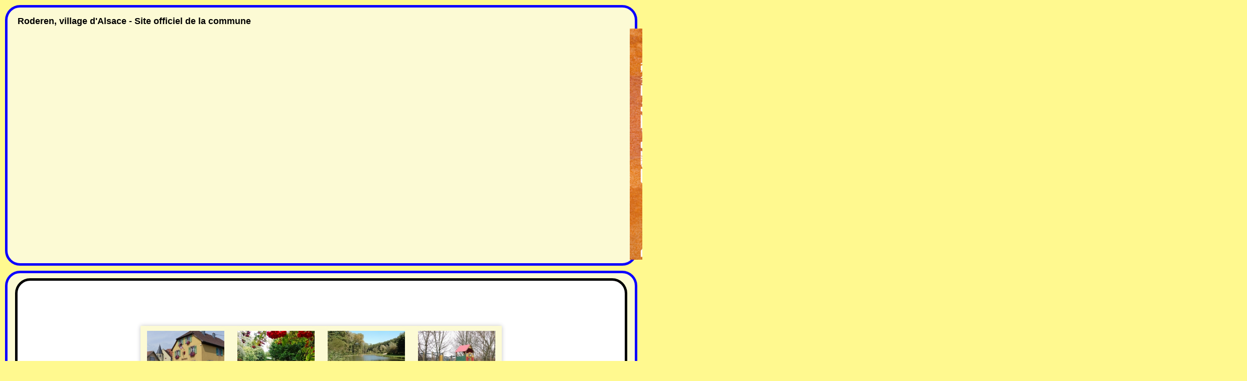

--- FILE ---
content_type: text/html; charset=utf-8
request_url: https://roderen.fr/index.php?option=com_content&view=category&layout=blog&id=24&Itemid=251&limitstart=40
body_size: 23169
content:

<!DOCTYPE html>
<html xmlns="https://www.w3.org/1999/xhtml" xml:lang="fr-fr" lang="fr-fr" dir="ltr" >
<head>
	<meta charset="utf-8">
	<meta name="description" content="Commune de Roderen 68800 Alsace">
	<meta name="generator" content="Joomla! - Open Source Content Management - Version 4.4.14">
	<title>Roderen, village d'Alsace, Site officiel de la commune - Archives</title>
	<link href="/index.php?option=com_content&amp;view=category&amp;layout=blog&amp;id=24&amp;Itemid=251&amp;format=feed&amp;type=rss" rel="alternate" type="application/rss+xml" title="Roderen, village d&#039;Alsace, Site officiel de la commune - Archives">
	<link href="/index.php?option=com_content&amp;view=category&amp;layout=blog&amp;id=24&amp;Itemid=251&amp;format=feed&amp;type=atom" rel="alternate" type="application/atom+xml" title="Roderen, village d&#039;Alsace, Site officiel de la commune - Archives">
	<link href="/templates/roderen-04/favicon.ico" rel="icon" type="image/vnd.microsoft.icon">
<link href="/media/vendor/joomla-custom-elements/css/joomla-alert.min.css?0.2.0" rel="stylesheet" />
	<link href="/media/com_eventgallery/dist/eventgallery.css?v=4.0.1&amp;e=1" rel="stylesheet" />
	<link href="/media/com_eventgallery/dist/responsive-fluid.css?v=4.0.1&amp;e=1" rel="stylesheet" />
	<link href="/media/com_icagenda/icicons/style.css?510b2810894c6c6fc0b23b2125121132" rel="stylesheet" />
	<link href="/plugins/system/jce/css/content.css?badb4208be409b1335b815dde676300e" rel="stylesheet" />
	<link href="/plugins/system/jcemediabox/css/jcemediabox.min.css?0072da39200af2a5f0dbaf1a155242cd" rel="stylesheet" />
	<link href="/components/com_icagenda/themes/packs/default/css/default_module.css" rel="stylesheet" />
	<link href="/media/com_icagenda/css/tipTip.css?510b2810894c6c6fc0b23b2125121132" rel="stylesheet" />
	<link href="https://www.roderen.fr/modules/mod_ic_event_list/css/default_style.css" rel="stylesheet" />
	<link href="/modules/mod_maximenuck/themes/custom/css/maximenuck_maximenuck155.css" rel="stylesheet" />
	<link href="/modules/mod_slideshowck/themes/default/css/camera.css" rel="stylesheet" />
	<style>[data-id="maximenuck155"] .mobilemenuck-item-counter {
	display: inline-block;
	margin: 0 5px;
	padding: 10px;
	font-size: 12px;
	line-height: 0;
	background: rgba(0,0,0,0.3);
	color: #eee;
	border-radius: 10px;
	height: 20px;
	transform: translate(10px,-3px);
	box-sizing: border-box;
}

[data-id="maximenuck155"] .mobilemenuck-backbutton svg {
	width: 14px;
	fill: #fff;
	position: relative;
	left: -5px;
	top: -2px;
}
/* Mobile Menu CK - https://www.joomlack.fr */
/* Automatic styles */

.mobilemenuck-bar {display:none;position:relative;left:0;top:0;right:0;z-index:100;}
.mobilemenuck-bar-title {display: block;}
.mobilemenuck-bar-button {cursor:pointer;box-sizing: border-box;position:absolute; top: 0; right: 0;line-height:0.8em;font-family:Segoe UI;text-align: center;}
.mobilemenuck {box-sizing: border-box;width: 100%;}
.mobilemenuck-topbar {position:relative;}
.mobilemenuck-title {display: block;}
.mobilemenuck-button {cursor:pointer;box-sizing: border-box;position:absolute; top: 0; right: 0;line-height:0.8em;font-family:Segoe UI;text-align: center;}
.mobilemenuck a {display:block;}
.mobilemenuck a:hover {text-decoration: none;}
.mobilemenuck .mobilemenuck-item > div {position:relative;}
.mobilemenuck-lock-button.mobilemenuck-button {right:45px}
.mobilemenuck-lock-button.mobilemenuck-button svg {max-height:50%;}
.mobilemenuck-lock-button.mobilemenuck-button::after {display: block;content: "";height: 100%;width: 100%;z-index: 1;position: absolute;top: 0;left: 0;}
.mobilemenuck[data-display="flyout"] {overflow: initial !important;}
.mobilemenuck[data-display="flyout"] .level1 + .mobilemenuck-submenu {position:absolute;top:0;left:auto;display:none;height:100vh;left:100%;}
.mobilemenuck[data-display="flyout"] .level2 + .mobilemenuck-submenu {position:absolute;top:0;left:auto;display:none;height:100vh;left:100%;}
.mobilemenuck[data-display="flyout"][data-effect*="slideright"] .level1 + .mobilemenuck-submenu {right:100%;left:auto;}
.mobilemenuck[data-display="flyout"][data-effect*="slideright"] .level2 + .mobilemenuck-submenu {right:100%;left:auto;}
@media screen and (max-width: 640px) {
.mobilemenuck[data-display="flyout"] .level1 + .mobilemenuck-submenu {position:static;width: initial !important;height: initial;}
}
@media screen and (max-width: 1000px) {
.mobilemenuck[data-display="flyout"] .level2 + .mobilemenuck-submenu {position:static;width: initial !important;height: initial;}
}
/* for accordion */
.mobilemenuck-togglericon:after {cursor:pointer;text-align:center;display:block;position: absolute;right: 0;top: 0;content:"+";}
.mobilemenuck .open .mobilemenuck-togglericon:after {content:"-";}

[data-id="maximenuck155"] .mobilemenuck-bar-title {
	background: #152D52;
	-moz-border-radius: 20px 20px 20px 20px;
	-o-border-radius: 20px 20px 20px 20px;
	-webkit-border-radius: 20px 20px 20px 20px;
	border-radius: 20px 20px 20px 20px;
	color: #FFFFFF;
	text-align: center;
	font-weight: normal;
	text-transform: default;
	text-indent: 20px;
	line-height: 45px;
	font-size: 20px;
}

[data-id="maximenuck155"] .mobilemenuck-bar-title a {
	color: #FFFFFF;
	font-weight: normal;
	text-transform: default;
	text-indent: 20px;
	line-height: 45px;
	font-size: 20px;
}

[data-id="maximenuck155"] .mobilemenuck-bar-button {
	background:  url(/media/com_mobilemenuck/presets/prototype/icon_launch.png) left center no-repeat ;
	height: 28px;
	width: 40px;
	margin-top: 8px;
	margin-right: 5px;
	margin-bottom: 5px;
	margin-left: 5px;
}

[data-id="maximenuck155"].mobilemenuck {
	background: #152D52;
	-moz-border-radius: 20px 20px 20px 20px;
	-o-border-radius: 20px 20px 20px 20px;
	-webkit-border-radius: 20px 20px 20px 20px;
	border-radius: 20px 20px 20px 20px;
	color: #FFFFFF;
	text-align: left;
	font-weight: bold;
	font-size: 16px;
}

[data-id="maximenuck155"].mobilemenuck a {
	color: #FFFFFF;
	font-weight: bold;
	font-size: 16px;
}

[data-id="maximenuck155"] .mobilemenuck-title {
	background: #175186;
	background-image: -o-linear-gradient(center top,#175186, #1A3A69 100%);
	background-image: -webkit-gradient(linear, left top, left bottom,from(#175186), color-stop(100%, #1A3A69));
	background-image: -moz-linear-gradient(center top,#175186, #1A3A69 100%);
	background-image: linear-gradient(to bottom,#175186, #1A3A69 100%);
	-moz-border-radius: 20px 20px 20px 20px;
	-o-border-radius: 20px 20px 20px 20px;
	-webkit-border-radius: 20px 20px 20px 20px;
	border-radius: 20px 20px 20px 20px;
	height: 35px;
	text-align: center;
	font-weight: normal;
	text-indent: 20px;
	line-height: 45px;
	font-size: 18px;
}

[data-id="maximenuck155"] .mobilemenuck-title a {
	font-weight: normal;
	text-indent: 20px;
	line-height: 45px;
	font-size: 18px;
}

[data-id="maximenuck155"] .mobilemenuck-button {
	background:  url(/media/com_mobilemenuck/presets/prototype/close.png) center center no-repeat ;
	-moz-border-radius: 20px 20px 20px 20px;
	-o-border-radius: 20px 20px 20px 20px;
	-webkit-border-radius: 20px 20px 20px 20px;
	border-radius: 20px 20px 20px 20px;
	height: 25px;
	width: 25px;
	margin-top: 2px;
	margin-right: 5px;
	margin-bottom: 2px;
	margin-left: 5px;
}

[data-id="maximenuck155"] .mobilemenuck-item > .level1 {
	background: #10223E;
	-moz-border-radius: 20px 20px 20px 20px;
	-o-border-radius: 20px 20px 20px 20px;
	-webkit-border-radius: 20px 20px 20px 20px;
	border-radius: 20px 20px 20px 20px;
	color: #FFFFFF;
	margin-top: 1px;
	margin-right: 5px;
	margin-bottom: 1px;
	margin-left: 5px;
	text-align: center;
	font-weight: normal;
	line-height: 25px;
}

[data-id="maximenuck155"] .mobilemenuck-item > .level1 a {
	color: #FFFFFF;
	font-weight: normal;
	line-height: 25px;
}

[data-id="maximenuck155"] .mobilemenuck-item > .level2 {
	background: #0080C0;
	-moz-border-radius: 20px 20px 20px 20px;
	-o-border-radius: 20px 20px 20px 20px;
	-webkit-border-radius: 20px 20px 20px 20px;
	border-radius: 20px 20px 20px 20px;
	color: #FFFFFF;
	margin-top: 1px;
	margin-right: 20px;
	margin-bottom: 1px;
	margin-left: 20px;
	padding-left: 20px;
	line-height: 25px;
}

[data-id="maximenuck155"] .mobilemenuck-item > .level2 a {
	color: #FFFFFF;
	line-height: 25px;
}

[data-id="maximenuck155"] .level2 + .mobilemenuck-submenu .mobilemenuck-item > div {
	background:  url(/media/com_mobilemenuck/presets/prototype/arrow_left.png) 45px center no-repeat ;
	color: #FFFFFF;
	line-height: 25px;
}

[data-id="maximenuck155"] .level2 + .mobilemenuck-submenu .mobilemenuck-item > div a {
	color: #FFFFFF;
	line-height: 25px;
}

[data-id="maximenuck155"] .mobilemenuck-togglericon:after {
	background:  url(/media/com_mobilemenuck/presets/prototype/plus.png) center center no-repeat ;
	height: 25px;
	width: 25px;
	margin-right: 25px;
}
[data-id="maximenuck155"] .mobilemenuck {
    text-shadow: 1px -1px 2px #000;
}

[data-id="maximenuck155"] .mobilemenuck div span.descck {
    padding-left: 10px;
    font-size: 12px;
}

[data-id="maximenuck155"] .mobilemenuck div.level4 > a {
    padding-left: 85px;
}

[data-id="maximenuck155"] .mobilemenuck div.level5 > a {
    padding-left: 95px;
}

/* for accordeon */
[data-id="maximenuck155"] .open .mobilemenuck-togglericon:after {
	background-image: url(/media/com_mobilemenuck/presets/prototype/minus.png);
}[data-id="maximenuck155"] img.mobilemenuck-icon {
width: 32px;
height: 32px;
margin: 5px;
}[data-id="maximenuck155"] i.mobilemenuck-icon {
font-size: 32px;
margin: 5px;
}.mobilemenuck-logo { text-align: center; }.mobilemenuck-logo-left { text-align: left; }.mobilemenuck-logo-right { text-align: right; }.mobilemenuck-logo a { display: inline-block; }</style>
	<style>.scrollToTop {
			padding: 10px;
			margin: 20px;
			text-align: center; 
			font-weight: bold;
			text-decoration: none;
			position:fixed;
			bottom: 0;
			right: 0;
			opacity: 0;
			transition: opacity 0.2s ease;
			z-index: 100;
			width: 100px;
			height: 100px;
			color: inherit;
			font-size: inheritpx;
			font-family: inherit;
			background-color: #fffbb5;
			background-image: url(/plugins/system/scrolltock/images/arrow_up.png);
			background-position: center center ;
			background-repeat: no-repeat;
			border: 3px #0d00ff solid;
			border-radius: 30px;
			box-shadow: transparent 0 0 0px;
		}
		.scrollToTop:hover {
			text-decoration:none;
			color: ;
		}.scrolltotop-show { opacity: 2; }</style>
	<style>
@media screen and (min-width:1201px){


}

@media screen and (min-width:769px) and (max-width:1200px){


}

@media screen and (min-width:481px) and (max-width:768px){


}

@media screen and (max-width:480px){



	#ictip a.close {
		padding-right:15px;
	}

}
</style>
	<style>#camera_wrap_152 .camera_pag_ul li img, #camera_wrap_152 .camera_thumbs_cont ul li > img {height:75px;}
@media screen and (max-width: 480px) {
		#camera_wrap_152 .camera_caption {
			font-size: 0.6em !important;
		}
}</style>
<script src="/media/vendor/jquery/js/jquery.min.js?3.7.1"></script>
	<script src="/media/legacy/js/jquery-noconflict.min.js?647005fc12b79b3ca2bb30c059899d5994e3e34d"></script>
	<script type="application/json" class="joomla-script-options new">{"joomla.jtext":{"ERROR":"Erreur","MESSAGE":"Message","NOTICE":"Annonce","WARNING":"Avertissement","JCLOSE":"Fermer","JOK":"OK","JOPEN":"Ouvrir","JLIB_FORM_CONTAINS_INVALID_FIELDS":"Le formulaire ne peut pas \u00eatre soumis, car certaines donn\u00e9es requises ne sont pas compl\u00e9t\u00e9es. <br>Veuillez corriger les champs indiqu\u00e9s puis essayez \u00e0 nouveau.","JLIB_FORM_FIELD_REQUIRED_VALUE":"Veuillez compl\u00e9ter ce champ","JLIB_FORM_FIELD_REQUIRED_CHECK":"Une des options doit \u00eatre s\u00e9lectionn\u00e9e","JLIB_FORM_FIELD_INVALID_VALUE":"Cette valeur n'est pas valide"},"system.paths":{"root":"","rootFull":"https:\/\/www.roderen.fr\/","base":"","baseFull":"https:\/\/www.roderen.fr\/"},"csrf.token":"b409af82bc3f2ea9d91a24c64784ecb6"}</script>
	<script src="/media/system/js/core.min.js?37ffe4186289eba9c5df81bea44080aff77b9684"></script>
	<script src="/media/system/js/messages-es5.min.js?c29829fd2432533d05b15b771f86c6637708bd9d" nomodule defer></script>
	<script src="/media/system/js/fields/validate.min.js?16f3d8b4bad90666d11636743950e1c4fade735f" defer></script>
	<script src="/media/system/js/messages.min.js?7f7aa28ac8e8d42145850e8b45b3bc82ff9a6411" type="module"></script>
	<script src="/media/com_eventgallery/common/js/jquery/namespace.js?v=4.0.1&amp;e=1"></script>
	<script src="/media/com_eventgallery/dist/eventgallery.js?v=4.0.1&amp;e=1"></script>
	<script src="/plugins/system/jcemediabox/js/jcemediabox.min.js?d67233ea942db0e502a9d3ca48545fb9"></script>
	<script src="/modules/mod_iccalendar/js/jQuery.highlightToday.min.js"></script>
	<script src="/media/com_icagenda/js/jquery.tipTip.js?510b2810894c6c6fc0b23b2125121132"></script>
	<script src="/modules/mod_maximenuck/assets/maximenuck.min.js"></script>
	<script src="/modules/mod_maximenuck/assets/jquery.ui.1.8.js"></script>
	<script src="/media/plg_system_mobilemenuck/assets/mobilemenuck.js?ver=1.5.9"></script>
	<script src="/media/com_slideshowck/assets/jquery.easing.1.3.js"></script>
	<script src="/media/com_slideshowck/assets/camera.min.js?ver=2.3.7"></script>
	<script type="application/ld+json">{"@context":"https:\/\/schema.org","@type":"BreadcrumbList","itemListElement":[{"@type":"ListItem","position":1,"item":{"@id":"https:\/\/roderen.fr\/index.php?option=com_content&amp;view=category&amp;layout=blog&amp;id=8&amp;Itemid=251","name":"Accueil"}},{"@type":"ListItem","position":2,"item":{"name":"Archives"}}]}</script>
	<script>window.EventGalleryLightboxConfiguration={"navigationFadeDelay":"0","slideshowSpeed":3000,"doUseSlideshow":true,"doUseAutoplay":false,"doPreventRightClick":false,"KEY_CLOSE":"Close (Esc)","KEY_SHARE":"Share","KEY_DOWNLOAD":"Download","KEY_BUY":"Buy","KEY_ZOOM":"Zoom in\/out","KEY_PREVIOUS":"Previous (arrow left)","KEY_NEXT":"Next (arrow right)","KEY_FULLSCREEN":"Fullscreen","KEY_PLAYSLIDESHOW":"Play Slideshow","KEY_PAUSESLIDESHOW":"Pause Slideshow"};</script>
	<script>window.EventGalleryCartConfiguration={"add2cartdialogurl":"\/index.php?option=com_eventgallery&view=singleimage&layout=imagesetselection&format=raw&Itemid=251","removeUrl":"\/index.php?option=com_eventgallery&view=rest&task=removefromcart&format=raw&Itemid=251","add2cartUrl":"\/index.php?option=com_eventgallery&view=rest&task=add2cart&format=raw&Itemid=251","getCartUrl":"\/index.php?option=com_eventgallery&view=rest&task=getCart&format=raw&Itemid=251","removeLinkTitle":"Remove item from cart","removeAllItemsWarning":"Are you sure you want to remove all items from your cart?"};</script>
	<script>window.EventGalleryGooglePhotosConfiguration={"albumUrl":"\/index.php?option=com_eventgallery&view=googlephotosapi&task=getAlbum&format=raw&Itemid=251","albumsUrl":"\/index.php?option=com_eventgallery&view=googlephotosapi&task=getAlbums&format=raw&Itemid=251"};</script>
	<script>jQuery(document).ready(function(){WfMediabox.init({"base":"\/","theme":"shadow","width":"","height":"","lightbox":0,"shadowbox":0,"icons":1,"overlay":0,"overlay_opacity":0,"overlay_color":"","transition_speed":300,"close":2,"scrolling":"fixed","labels":{"close":"Fermer","next":"Suivant","previous":"Pr\u00e9c\u00e9dent","cancel":"Annuler","numbers":"{{numbers}}","numbers_count":"{{current}} sur {{total}}","download":"T\u00e9l\u00e9charger"}});});</script>
	<script>
	var Scrolltock = function(container) {
				if (! container) container = jQuery(document);
				jQuery('a.scrollTo', container).click( function(event) {
					var pageurl = window.location.href.split('#');
					var linkurl = jQuery(this).attr('href').split('#');

					if ( jQuery(this).attr('href').indexOf('#') != 0
						&& ( ( jQuery(this).attr('href').indexOf('http') == 0 && pageurl[0] != linkurl[0] )
						|| jQuery(this).attr('href').indexOf('http') != 0 && pageurl[0] != 'https://www.roderen.fr/' + linkurl[0].replace('/', '') )
						) {
						// here action is the natural redirection of the link to the page
					} else {
						event.preventDefault();
						jQuery(this).scrolltock();
						setTimeout(function(){ jQuery(this).scrolltock(); }, 1000); // add timer to fix issue with page load
					}
				});
			}
			jQuery(document).ready(function($){$(document.body).append('<a href="#" class="scrollToTop"></a>');
					//Check to see if the window is top if not then display button
					$(window).scroll(function(){
						if ($(this).scrollTop() > 600) {
							$('.scrollToTop').addClass('scrolltotop-show');
						} else {
							$('.scrollToTop').removeClass('scrolltotop-show');
						}
					});

					//Click event to scroll to top
					$('.scrollToTop').click(function(){
						$('html, body').animate({scrollTop : 0},1000);
						return false;
					});
				Scrolltock();

				$.fn.scrolltock = function() {
					var link = $(this);
					var page = jQuery(this).attr('href');
					if (page === undefined) return;
					var pattern = /#(.*)/;
					var targetEl = page.match(pattern);
					if (! targetEl.length) return;
					if (! jQuery(targetEl[0]).length) return;

					// close the menu hamburger
					if (link.parents('ul.nav,ul.menu,ul.maximenuck').length) {
						var menu = $(link.parents('ul.nav,ul.menu,ul.maximenuck')[0]);
						if (menu.parent().find('> .mobileckhambuger_toggler').length && menu.parent().find('> .mobileckhambuger_toggler').attr('checked') == 'checked') {
							menu.animate({'opacity' : '0'}, function() { menu.parent().find('> .mobileckhambuger_toggler').attr('checked', false); menu.css('opacity', '1'); });
						}
					}

					var speed = link.attr('data-speed') ? link.attr('data-speed') : 1000;
					var isMobile = ($(window).width() <= 640);
					if (isMobile) {
						var offsety = link.attr('data-mobile-offset') ? parseInt(link.attr('data-mobile-offset')) : 0;
					} else {
						var offsety = link.attr('data-offset') ? parseInt(link.attr('data-offset')) : 0;
					}
					jQuery('html, body').animate( { scrollTop: jQuery(targetEl[0]).offset().top + offsety }, speed, scrolltock_setActiveItem() );
					return false;
				}
				// Cache selectors
				var lastId,
				baseItems = jQuery('a.scrollTo');
				// Anchors corresponding to menu items
				scrollItems = baseItems.map(function(){
					// if (! jQuery(jQuery(this).attr('href')).length) return;
					var pattern = /#(.*)/;
					var targetEl = jQuery(this).attr('href').match(pattern);

						if (targetEl == null ) return;
						if (! targetEl[0]) return;
						if (! jQuery(targetEl[0]).length) return;
						var item = jQuery(targetEl[0]);
					if (item.length) { return item; }
				});
				// Bind to scroll
				jQuery(window).scroll(function(){
					scrolltock_setActiveItem();
				});
				
				function scrolltock_setActiveItem() {
					var isMobile = ($(window).width() <= 640);
					if (isMobile) {
						var offsety = 0;
					} else {
						var offsety = 0;
					}
					// Get container scroll position
					var fromTop = jQuery(this).scrollTop()- (offsety) + 2;

					// Get id of current scroll item
					var cur = scrollItems.map(function(){
						if (jQuery(this).offset().top < fromTop)
							return this;
					});
					if (cur.length) {
						// Get the id of the current element
						cur = cur[cur.length-1];
						var id = cur && cur.length ? cur[0].id : '';
						var targetParent = baseItems.end().filter('[href$="#'+id+'"]').parent();

						if (lastId !== id || !targetParent.hasClass('active')) {
						   lastId = id;
						   // Set/remove active class
							baseItems.parent().parent().find('.active').removeClass('active');
							baseItems
							 .parent().removeClass('active')
							 .end().filter('[href$="#'+id+'"]').parent().addClass('active');
						}
					} else {
						baseItems.parent().parent().find('.active').removeClass('active');
						baseItems.parent().removeClass('active');
					}                  
				}
			}); // end of dom ready

			window.addEventListener("load", function(event) {

				var pageurl, pattern, targetPage;
				pageurl = window.location.href;
				pattern = /#(.*)/;
				targetPage = pageurl.match(pattern);

				var scrolltock_animate = function() {
					jQuery('html, body').animate( { scrollTop: jQuery(targetPage[0]).offset().top + 0 }, 1000 );
				}
				if (targetPage && jQuery(targetPage[0]).length) {
					
					scrolltock_animate();
					setTimeout(function(){ scrolltock_animate(); }, 1000);
				}
			});

			function scrolltock_removeHashFromUrl() {
				var uri = window.location.toString();
	  
				if (uri.indexOf("#") > 0) {
					var clean_uri = uri.substring(0,
									uri.indexOf("#"));
	  
					window.history.replaceState({},
							document.title, clean_uri);
				}
			}
			</script>
	<script>
		jQuery(document).ready(function(){
			jQuery("#mod_iccalendar_199").highlightToday("show_today");
		});
	</script>
	<script>jQuery(function($){ $(".iCtip").tipTip({"activation":"hover","keepAlive":false,"maxWidth":"200px","edgeOffset":1,"defaultPosition":"top"}); });</script>
	<script>jQuery(document).ready(function(){new Maximenuck('#maximenuck155', {fxtransition : 'linear',dureeIn : 0,dureeOut : 500,menuID : 'maximenuck155',testoverflow : '1',orientation : 'horizontal',behavior : 'mouseover',opentype : 'drop',offcanvaswidth : '300px',offcanvasbacktext : 'Retour',fxdirection : 'normal',directionoffset1 : '30',directionoffset2 : '30',showactivesubitems : '0',ismobile : 0,menuposition : '0',effecttype : 'dropdown',topfixedeffect : '1',topfixedoffset : '',clickclose : '0',closeclickoutside : '0',fxduration : 500});});</script>
	<script>jQuery(document).ready(function(){new FancyMaximenuck('#maximenuck155', {fancyTransition : 'linear',fancyDuree : 500});});</script>
	<script>jQuery(document).ready(function(){ new MobileMenuCK(jQuery('#maximenuck155'), {menubarbuttoncontent : '',topbarbuttoncontent : '',showmobilemenutext : 'default',mobilemenutext : 'Menu',container : 'menucontainer',detectiontype : 'phone',resolution : '640',usemodules : '0',useimages : '0',showlogo : '0',showdesc : '0',displaytype : 'accordion',displayeffect : 'normal',menuwidth : '300',openedonactiveitem : '0',mobilebackbuttontext : 'Retour',menuselector : 'ul.maximenuck',uriroot : '',tooglebarevent : 'click',tooglebaron : 'all',logo_source : 'maximenuck',logo_image : '',logo_link : '',logo_alt : '',logo_position : 'left',logo_width : '',logo_height : '',logo_margintop : '',logo_marginright : '',logo_marginbottom : '',logo_marginleft : '',topfixedeffect : 'always',lock_button : '0',lock_forced : '0',accordion_use_effects : '1',accordion_toggle : '0',show_icons : '1',counter : '0',hide_desktop : '1',overlay : '0',menuid : 'maximenuck155',merge : '',beforetext : '',aftertext : '',mergeorder : '',logo_where : '1',uriroot : ''}); });</script>
	<script>
		jQuery(document).ready(function(){
			new Slideshowck('#camera_wrap_152', {
				height: '37,5%',
				minHeight: '150',
				pauseOnClick: false,
				hover: 0,
				fx: 'scrollHorz',
				loader: 'none',
				pagination: 0,
				thumbnails: 0,
				thumbheight: 75,
				thumbwidth: 100,
				time: 3500,
				transPeriod: 1500,
				alignment: 'center',
				autoAdvance: 1,
				mobileAutoAdvance: 1,
				portrait: 0,
				barDirection: 'leftToRight',
				imagePath: '/media/com_slideshowck/images/',
				lightbox: 'mediaboxck',
				fullpage: 0,
				mobileimageresolution: '640',
				navigationHover: false,
				mobileNavHover: false,
				navigation: false,
				playPause: false,
				barPosition: 'bottom',
				responsiveCaption: 0,
				keyboardNavigation: 0,
				container: ''
		});
}); 
</script>

		<meta name="viewport" content="width=device-width, initial-scale=1.0" />
						<link rel="stylesheet" href="/templates/roderen-04/css/template.css?ver=953200" type="text/css" />
	
	<link rel="stylesheet" href="/media/system/css/joomla-fontawesome.min.css" type="text/css" />
	<link rel="stylesheet" href="/templates/roderen-04/css/mobile.css?ver=953200" type="text/css" />
	<script src="/templates/roderen-04/js/topfixedwrapper.js" type="text/javascript" ></script>
	<script type="text/javascript">
	jQuery(document).ready(function(){ new TCK_TopFixedWrapper('#Enveloppe-Roderen-Milieu', {offset : '',effect : '0',resolution : ''}); });
	</script>

<!--[if lte IE 7]>
<style type="text/css">
#menu-principal-roderen ul.menu > li {
	display: inline !important;
	zoom: 1;
}
</style>
<![endif]-->

	<!--[if lt IE 9]>
		<script src="/media/jui/js/html5.js"></script>
	<![endif]--></head>
<body class="com_content -body view-category layout-blog no-task  itemid-251 pageid-24 ltr ">
<div id="Enveloppe-Roderen-Haut" class="tck-wrapper">
	<div class="inner  tck-container">

		<div id="titre-accueil-roderen" >
		<div class="inner " data-position="titre-accueil-roderen">
			<div class="titre-accueil-roderen  tck-module" aria-label="Roderen, village d&#039;Alsace - Site officiel de la commune">
		<div class="tck-module-text">
		
<div id="mod-custom153" class="mod-custom custom">
    <p><span style="font-size: 18px;">Roderen, village d'Alsace - Site officiel de la commune</span></p></div>
	</div>
</div>

		</div>
	</div>
	
		<div id="slide-roderen" >
		<div class="inner " data-position="slide-roderen">
			<div class="slide-roderen  tck-module" aria-label="Slideshow-Roderen">
		<div class="tck-module-text">
		<div class="slideshowck camera_wrap camera_magenta_skin" id="camera_wrap_152">
			<div data-alt="" data-thumb="/images/slides/250313-bienvenue-Roderen-Angelique-Kubler.png" data-src="/images/slides/250313-bienvenue-Roderen-Angelique-Kubler.png" >
								</div>
		<div data-alt="Bienvenue à Roderen, village d&#039;Alsace !" data-thumb="/images/slides/210623-solstice-ete-012.JPG" data-src="/images/slides/210623-solstice-ete-012.JPG" >
														<div class="camera_caption moveFromTop">
															<div class="camera_caption_desc">
						Bienvenue à Roderen, village d'Alsace !										</div>
																				</div>
									</div>
		<div data-alt="Au pied des Vosges, entre le Ballon d&#039;Alsace et le Grand Ballon..." data-thumb="/images/slides/210910-fleurissement-ete-Roderen-009.JPG" data-src="/images/slides/210910-fleurissement-ete-Roderen-009.JPG" >
														<div class="camera_caption moveFromTop">
															<div class="camera_caption_desc">
						Au pied des Vosges, entre le Ballon d'Alsace et le Grand Ballon...										</div>
																				</div>
									</div>
		<div data-alt="Un village où il fait bon vivre !" data-thumb="/images/slides/211121-Ambiance-hivernale-Roderen-005.jpg" data-src="/images/slides/211121-Ambiance-hivernale-Roderen-005.jpg" >
														<div class="camera_caption moveFromTop">
															<div class="camera_caption_desc">
						Un village où il fait bon vivre !										</div>
																				</div>
									</div>
		<div data-alt="Un environnement préservé propice au repos et à la découverte de la nature !" data-thumb="/images/slides/211121-Ambiance-hivernale-Roderen-010.jpg" data-src="/images/slides/211121-Ambiance-hivernale-Roderen-010.jpg" >
														<div class="camera_caption moveFromTop">
															<div class="camera_caption_desc">
						Un environnement préservé propice au repos et à la découverte de la nature !										</div>
																				</div>
									</div>
		<div data-alt="Une terre travaillée depuis de nombreuses générations !" data-thumb="/images/slides/210623-solstice-ete-001.jpg" data-src="/images/slides/210623-solstice-ete-001.jpg" >
														<div class="camera_caption moveFromTop">
															<div class="camera_caption_desc">
						Une terre travaillée depuis de nombreuses générations !										</div>
																				</div>
									</div>
		<div data-alt="Un tissu associatif vivant et diversifié !" data-thumb="/images/slides/210910-fleurissement-ete-Roderen-012.JPG" data-src="/images/slides/210910-fleurissement-ete-Roderen-012.JPG" >
														<div class="camera_caption moveFromTop">
															<div class="camera_caption_desc">
						Un tissu associatif vivant et diversifié !										</div>
																				</div>
									</div>
</div>
<div style="clear:both;"></div>
	</div>
</div>

		</div>
	</div>
	
	</div>
</div>
<div id="Enveloppe-Roderen-Milieu" class="tck-wrapper">
	<div class="inner  tck-container">

		<nav id="menu-principal-roderen">
		<div class="inner " data-position="menu-principal-roderen">
			<div class="menu-principal-roderen  tck-module" aria-label="Maximenu-roderen">
		<div class="tck-module-text">
		<!-- debut Maximenu CK -->
	<div class="maximenuckh ltr" id="maximenuck155" style="z-index:10;">
						<ul class=" maximenuck">
				<li data-level="1" class="maximenuck item252 first parent level1 " style="z-index : 12000;" ><a  data-hover="DECOUVRIR" class="maximenuck " href="#menu-principal-roderen"><span class="titreck"  data-hover="DECOUVRIR"><span class="titreck-text"><span class="titreck-title">DECOUVRIR</span></span></span></a>
	<div class="floatck" style="margin-top:50px;"><div class="maxidrop-main" style="width:720px;height:150px;"><div class="maximenuck2 first "  style="width:180px;float:left;">
	<ul class="maximenuck2"><li data-level="2" class="maximenuck item260 first level2 " style="z-index : 11999;" ><a  data-hover="Situation-Accès" class="maximenuck " href="/index.php?option=com_content&amp;view=article&amp;id=27&amp;Itemid=260"><img src="/images/images-menus/situation-acces.jpg" alt="Situation-Accès" align="left"/><span class="titreck"  data-hover="Situation-Accès"><span class="titreck-text"><span class="titreck-title">Situation-Accès</span></span></span> </a>
		</li></ul></div><div class="maximenuck2"  style="width:180px;float:left;"><ul class="maximenuck2"><li data-level="2" class="maximenuck item261 level2 " style="z-index : 11998;" ><a  data-hover="L\'arboretum" class="maximenuck " href="/index.php?option=com_content&amp;view=article&amp;id=9&amp;Itemid=261"><img src="/images/images-menus/Arboretum-Roderen.jpg" alt="L'arboretum" align="left"/><span class="titreck"  data-hover="L\'arboretum"><span class="titreck-text"><span class="titreck-title">L'arboretum</span></span></span> </a>
		</li></ul></div><div class="maximenuck2"  style="width:180px;float:left;"><ul class="maximenuck2"><li data-level="2" class="maximenuck item262 level2 " style="z-index : 11997;" ><a  data-hover="Les étangs de Roderen" class="maximenuck " href="/index.php?option=com_content&amp;view=article&amp;id=6&amp;Itemid=262"><img src="/images/images-menus/etangs.jpg" alt="Les étangs de Roderen" align="left"/><span class="titreck"  data-hover="Les étangs de Roderen"><span class="titreck-text"><span class="titreck-title">Les étangs de Roderen</span></span></span> </a>
		</li></ul></div><div class="maximenuck2"  style="width:180px;float:left;"><ul class="maximenuck2"><li data-level="2" class="maximenuck item263 last level2 " style="z-index : 11996;" ><a  data-hover="La zone de loisirs" class="maximenuck " href="/index.php?option=com_content&amp;view=article&amp;id=8&amp;Itemid=263"><img src="/images/images-menus/zone-loisirs..jpg" alt="La zone de loisirs" align="left"/><span class="titreck"  data-hover="La zone de loisirs"><span class="titreck-text"><span class="titreck-title">La zone de loisirs</span></span></span> </a>
	</li>
	</ul>
	</div></div></div>
	</li><li data-level="1" class="maximenuck item254 parent level1 " style="z-index : 11995;" ><a  data-hover="ASSOCIATIONS" class="maximenuck " href="#menu-principal-roderen"><span class="titreck"  data-hover="ASSOCIATIONS"><span class="titreck-text"><span class="titreck-title">ASSOCIATIONS</span></span></span></a>
	<div class="floatck" style="margin-top:50px;"><div class="maxidrop-main" style="width:1190px;height:150px;"><div class="maximenuck2 first "  style="width:170px;float:left;">
	<ul class="maximenuck2"><li data-level="2" class="maximenuck item295 first level2 " style="z-index : 11994;" ><a  data-hover="Bibliothèque" class="maximenuck " href="/index.php?option=com_content&amp;view=article&amp;id=18&amp;Itemid=295"><img src="/images/images-menus/bibliotheque.jpg" alt="Bibliothèque" align="left"/><span class="titreck"  data-hover="Bibliothèque"><span class="titreck-text"><span class="titreck-title">Bibliothèque</span></span></span> </a>
		</li></ul></div><div class="maximenuck2"  style="width:170px;float:left;"><ul class="maximenuck2"><li data-level="2" class="maximenuck item296 level2 " style="z-index : 11993;" ><a  data-hover="Moineaux créatifs" class="maximenuck " href="/index.php?option=com_content&amp;view=article&amp;id=571&amp;Itemid=296"><img src="/images/images-menus/moineaux-creatifs.jpg" alt="Moineaux créatifs" align="left"/><span class="titreck"  data-hover="Moineaux créatifs"><span class="titreck-text"><span class="titreck-title">Moineaux créatifs</span></span></span> </a>
		</li></ul></div><div class="maximenuck2"  style="width:170px;float:left;"><ul class="maximenuck2"><li data-level="2" class="maximenuck item297 level2 " style="z-index : 11992;" ><a  data-hover="Yoga à Roderen" class="maximenuck " href="/index.php?option=com_content&amp;view=article&amp;id=674&amp;Itemid=297"><img src="/images/images-menus/yoga.png" alt="Yoga à Roderen" align="left"/><span class="titreck"  data-hover="Yoga à Roderen"><span class="titreck-text"><span class="titreck-title">Yoga à Roderen</span></span></span> </a>
		</li></ul></div><div class="maximenuck2"  style="width:170px;float:left;"><ul class="maximenuck2"><li data-level="2" class="maximenuck item298 level2 " style="z-index : 11991;" ><a  data-hover="Football Club 73" class="maximenuck " href="/index.php?option=com_content&amp;view=article&amp;id=24&amp;Itemid=298"><img src="/images/images-menus/FCR73.jpg" alt="Football Club 73" align="left"/><span class="titreck"  data-hover="Football Club 73"><span class="titreck-text"><span class="titreck-title">Football Club 73</span></span></span> </a>
		</li></ul></div><div class="maximenuck2"  style="width:170px;float:left;"><ul class="maximenuck2"><li data-level="2" class="maximenuck item299 level2 " style="z-index : 11990;" ><a  data-hover="Espérance Roderen" class="maximenuck " href="/index.php?option=com_content&amp;view=article&amp;id=25&amp;Itemid=299"><img src="/images/images-menus/esperance.jpg" alt="Espérance Roderen" align="left"/><span class="titreck"  data-hover="Espérance Roderen"><span class="titreck-text"><span class="titreck-title">Espérance Roderen</span></span></span> </a>
		</li></ul></div><div class="maximenuck2"  style="width:170px;float:left;"><ul class="maximenuck2"><li data-level="2" class="maximenuck item300 level2 " style="z-index : 11989;" ><a  data-hover="Trial Roderen" class="maximenuck " href="/index.php?option=com_content&amp;view=article&amp;id=34&amp;Itemid=300"><img src="/images/images-menus/trial.jpg" alt="Trial Roderen" align="left"/><span class="titreck"  data-hover="Trial Roderen"><span class="titreck-text"><span class="titreck-title">Trial Roderen</span></span></span> </a>
		</li></ul></div><div class="maximenuck2"  style="width:170px;float:left;"><ul class="maximenuck2"><li data-level="2" class="maximenuck item394 level2 " style="z-index : 11988;" ><a  data-hover="Arboriculteurs" class="maximenuck " href="/index.php?option=com_content&amp;view=article&amp;id=28&amp;Itemid=394"><img src="/images/images-menus/arboriculteurs.jpg" alt="Arboriculteurs" align="left"/><span class="titreck"  data-hover="Arboriculteurs"><span class="titreck-text"><span class="titreck-title">Arboriculteurs</span></span></span> </a>
		</li></ul></div><div style="clear:both;" class="ck-column-break"></div><div class="maximenuck2"  style="width:170px;float:left;"><ul class="maximenuck2"><li data-level="2" class="maximenuck item301 level2 " style="z-index : 11987;" ><a  data-hover="Sapeurs-Pompiers" class="maximenuck " href="/index.php?option=com_content&amp;view=article&amp;id=19&amp;Itemid=301"><img src="/images/images-menus/pompiers.png" alt="Sapeurs-Pompiers" align="left"/><span class="titreck"  data-hover="Sapeurs-Pompiers"><span class="titreck-text"><span class="titreck-title">Sapeurs-Pompiers</span></span></span> </a>
		</li></ul></div><div class="maximenuck2"  style="width:170px;float:left;"><ul class="maximenuck2"><li data-level="2" class="maximenuck item302 level2 " style="z-index : 11986;" ><a  data-hover="Donneurs de sang" class="maximenuck " href="/index.php?option=com_content&amp;view=article&amp;id=20&amp;Itemid=302"><img src="/images/images-menus/don-sang.png" alt="Donneurs de sang" align="left"/><span class="titreck"  data-hover="Donneurs de sang"><span class="titreck-text"><span class="titreck-title">Donneurs de sang</span></span></span> </a>
		</li></ul></div><div class="maximenuck2"  style="width:170px;float:left;"><ul class="maximenuck2"><li data-level="2" class="maximenuck item309 level2 " style="z-index : 11985;" ><a  data-hover="Paroisse St-Laurent" class="maximenuck " href="/index.php?option=com_content&amp;view=article&amp;id=38&amp;Itemid=309"><img src="/images/images-menus/paroisse.JPG" alt="Paroisse St-Laurent" align="left"/><span class="titreck"  data-hover="Paroisse St-Laurent"><span class="titreck-text"><span class="titreck-title">Paroisse St-Laurent</span></span></span> </a>
		</li></ul></div><div class="maximenuck2"  style="width:170px;float:left;"><ul class="maximenuck2"><li data-level="2" class="maximenuck item308 level2 " style="z-index : 11984;" ><a  data-hover="Chorale Sainte-Cécile" class="maximenuck " href="/index.php?option=com_content&amp;view=article&amp;id=39&amp;Itemid=308"><img src="/images/images-menus/chorale.jpg" alt="Chorale Sainte-Cécile" align="left"/><span class="titreck"  data-hover="Chorale Sainte-Cécile"><span class="titreck-text"><span class="titreck-title">Chorale Sainte-Cécile</span></span></span> </a>
		</li></ul></div><div class="maximenuck2"  style="width:170px;float:left;"><ul class="maximenuck2"><li data-level="2" class="maximenuck item307 level2 " style="z-index : 11983;" ><a  data-hover="Conseil de Fabrique" class="maximenuck " href="/index.php?option=com_content&amp;view=article&amp;id=41&amp;Itemid=307"><img src="/images/images-menus/conseil-fabrique.jpg" alt="Conseil de Fabrique" align="left"/><span class="titreck"  data-hover="Conseil de Fabrique"><span class="titreck-text"><span class="titreck-title">Conseil de Fabrique</span></span></span> </a>
		</li></ul></div><div class="maximenuck2"  style="width:170px;float:left;"><ul class="maximenuck2"><li data-level="2" class="maximenuck item306 level2 " style="z-index : 11982;" ><a  data-hover="A.R.E.R" class="maximenuck " href="/index.php?option=com_content&amp;view=article&amp;id=40&amp;Itemid=306"><img src="/images/images-menus/arer.jpg" alt="A.R.E.R" align="left"/><span class="titreck"  data-hover="A.R.E.R"><span class="titreck-text"><span class="titreck-title">A.R.E.R</span></span></span> </a>
		</li></ul></div><div class="maximenuck2"  style="width:170px;float:left;"><ul class="maximenuck2"><li data-level="2" class="maximenuck item395 level2 " style="z-index : 11981;" ><a  data-hover="Chasseurs Roderen" class="maximenuck " href="/index.php?option=com_content&amp;view=article&amp;id=36&amp;Itemid=395"><img src="/images/images-menus/chasseurs.jpg" alt="Chasseurs Roderen" align="left"/><span class="titreck"  data-hover="Chasseurs Roderen"><span class="titreck-text"><span class="titreck-title">Chasseurs Roderen</span></span></span> </a>
		</li></ul></div><div style="clear:both;" class="ck-column-break"></div><div class="maximenuck2"  style="width:170px;float:left;"><ul class="maximenuck2"><li data-level="2" class="maximenuck item310 level2 " style="z-index : 11980;" ><a  data-hover="La Maison du Village" class="maximenuck " href="/index.php?option=com_content&amp;view=article&amp;id=23&amp;Itemid=310"><img src="/images/images-menus/maison-village.jpg" alt="La Maison du Village" align="left"/><span class="titreck"  data-hover="La Maison du Village"><span class="titreck-text"><span class="titreck-title">La Maison du Village</span></span></span> </a>
		</li></ul></div><div class="maximenuck2"  style="width:170px;float:left;"><ul class="maximenuck2"><li data-level="2" class="maximenuck item311 level2 " style="z-index : 11979;" ><a  data-hover="Loisirs Amitié" class="maximenuck " href="/index.php?option=com_content&amp;view=article&amp;id=31&amp;Itemid=311"><img src="/images/images-menus/loisirs-amitie.png" alt="Loisirs Amitié" align="left"/><span class="titreck"  data-hover="Loisirs Amitié"><span class="titreck-text"><span class="titreck-title">Loisirs Amitié</span></span></span> </a>
		</li></ul></div><div class="maximenuck2"  style="width:170px;float:left;"><ul class="maximenuck2"><li data-level="2" class="maximenuck item305 level2 " style="z-index : 11978;" ><a  data-hover="Alsace-Ontario" class="maximenuck " href="/index.php?option=com_content&amp;view=article&amp;id=33&amp;Itemid=305"><img src="/images/images-menus/alsace-ontario.jpg" alt="Alsace-Ontario" align="left"/><span class="titreck"  data-hover="Alsace-Ontario"><span class="titreck-text"><span class="titreck-title">Alsace-Ontario</span></span></span> </a>
		</li></ul></div><div class="maximenuck2"  style="width:170px;float:left;"><ul class="maximenuck2"><li data-level="2" class="maximenuck item304 level2 " style="z-index : 11977;" ><a  data-hover="Souvenir 1er R.V.Y" class="maximenuck " href="/index.php?option=com_content&amp;view=article&amp;id=22&amp;Itemid=304"><img src="/images/images-menus/1er-RVY.jpg" alt="Souvenir 1er R.V.Y" align="left"/><span class="titreck"  data-hover="Souvenir 1er R.V.Y"><span class="titreck-text"><span class="titreck-title">Souvenir 1er R.V.Y</span></span></span> </a>
		</li></ul></div><div class="maximenuck2"  style="width:170px;float:left;"><ul class="maximenuck2"><li data-level="2" class="maximenuck item303 level2 " style="z-index : 11976;" ><a  data-hover="Mémoire et Citoyenneté" class="maximenuck " href="/index.php?option=com_content&amp;view=article&amp;id=21&amp;Itemid=303"><img src="/images/images-menus/memoire-citoyennete.jpg" alt="Mémoire et Citoyenneté" align="left"/><span class="titreck"  data-hover="Mémoire et Citoyenneté"><span class="titreck-text"><span class="titreck-title">Mémoire et Citoyenneté</span></span></span> </a>
		</li></ul></div><div class="maximenuck2"  style="width:170px;float:left;"><ul class="maximenuck2"><li data-level="2" class="maximenuck item319 level2 " style="z-index : 11975;" ><a  data-hover="Association foncière" class="maximenuck " href="/index.php?option=com_content&amp;view=article&amp;id=37&amp;Itemid=319"><img src="/images/images-menus/asso-fonciere.jpg" alt="Association foncière" align="left"/><span class="titreck"  data-hover="Association foncière"><span class="titreck-text"><span class="titreck-title">Association foncière</span></span></span> </a>
		</li></ul></div><div class="maximenuck2"  style="width:170px;float:left;"><ul class="maximenuck2"><li data-level="2" class="maximenuck item411 level2 " style="z-index : 11974;" ><a  data-hover="Amis du Grüsselbach" class="maximenuck " href="/index.php?option=com_content&amp;view=article&amp;id=30&amp;Itemid=411"><img src="/images/images-menus/pecheurs.jpg" alt="Amis du Grüsselbach" align="left"/><span class="titreck"  data-hover="Amis du Grüsselbach"><span class="titreck-text"><span class="titreck-title">Amis du Grüsselbach</span></span></span> </a>
		</li></ul></div><div style="clear:both;" class="ck-column-break"></div><div class="maximenuck2"  style="width:180px;float:left;"><ul class="maximenuck2"><li data-level="2" class="maximenuck item853 last level2 " style="z-index : 11973;" ><a  data-hover="Parents d\'élèves" class="maximenuck " href="/index.php?option=com_content&amp;view=article&amp;id=87&amp;Itemid=853"><img src="/images/images-menus/parents-eleves.jpg" alt="Parents d'élèves" align="left"/><span class="titreck"  data-hover="Parents d\'élèves"><span class="titreck-text"><span class="titreck-title">Parents d'élèves</span></span></span> </a>
	</li>
	</ul>
	</div></div></div>
	</li><li data-level="1" class="maximenuck item255 parent level1 " style="z-index : 11972;" ><a  data-hover="ECOLES" class="maximenuck " href="#menu-principal-roderen"><span class="titreck"  data-hover="ECOLES"><span class="titreck-text"><span class="titreck-title">ECOLES</span></span></span></a>
	<div class="floatck" style="margin-left:-60px;margin-top:50px;"><div class="maxidrop-main" style="width:900px;height:150px;"><div class="maximenuck2 first "  style="width:180px;float:left;">
	<ul class="maximenuck2"><li data-level="2" class="maximenuck item275 first level2 " style="z-index : 11971;" ><a  data-hover="L\'école de Roderen" class="maximenuck " href="/index.php?option=com_content&amp;view=article&amp;id=57&amp;Itemid=275"><img src="/images/images-menus/ecoles.jpg" alt="L'école de Roderen" align="left"/><span class="titreck"  data-hover="L\'école de Roderen"><span class="titreck-text"><span class="titreck-title">L'école de Roderen</span></span></span> </a>
		</li></ul></div><div class="maximenuck2"  style="width:180px;float:left;"><ul class="maximenuck2"><li data-level="2" class="maximenuck item276 level2 " style="z-index : 11970;" ><a  data-hover="Horaires scolaires" class="maximenuck " href="/index.php?option=com_content&amp;view=article&amp;id=50&amp;Itemid=276"><img src="/images/images-menus/horaire-ecole.jpg" alt="Horaires scolaires" align="left"/><span class="titreck"  data-hover="Horaires scolaires"><span class="titreck-text"><span class="titreck-title">Horaires scolaires</span></span></span> </a>
		</li></ul></div><div class="maximenuck2"  style="width:180px;float:left;"><ul class="maximenuck2"><li data-level="2" class="maximenuck item277 level2 " style="z-index : 11969;" ><a  data-hover="Périscolaire" class="maximenuck " href="/index.php?option=com_content&amp;view=article&amp;id=51&amp;Itemid=277"><img src="/images/images-menus/periscolaire.jpg" alt="Périscolaire" align="left"/><span class="titreck"  data-hover="Périscolaire"><span class="titreck-text"><span class="titreck-title">Périscolaire</span></span></span> </a>
		</li></ul></div><div class="maximenuck2"  style="width:180px;float:left;"><ul class="maximenuck2"><li data-level="2" class="maximenuck item278 level2 " style="z-index : 11968;" ><a  data-hover="Petite enfance" class="maximenuck " href="/index.php?option=com_content&amp;view=article&amp;id=58&amp;Itemid=278"><img src="/images/images-menus/petite-enfance.jpg" alt="Petite enfance" align="left"/><span class="titreck"  data-hover="Petite enfance"><span class="titreck-text"><span class="titreck-title">Petite enfance</span></span></span> </a>
		</li></ul></div><div class="maximenuck2"  style="width:180px;float:left;"><ul class="maximenuck2"><li data-level="2" class="maximenuck item412 last level2 " style="z-index : 11967;" ><a  data-hover="Parents d\'élèves" class="maximenuck " href="/index.php?option=com_content&amp;view=article&amp;id=87&amp;Itemid=412"><img src="/images/images-menus/parents-eleves.jpg" alt="Parents d'élèves" align="left"/><span class="titreck"  data-hover="Parents d\'élèves"><span class="titreck-text"><span class="titreck-title">Parents d'élèves</span></span></span> </a>
	</li>
	</ul>
	</div></div></div>
	</li><li data-level="1" class="maximenuck item253 parent level1 " style="z-index : 11966;" ><a  data-hover="MAIRIE" class="maximenuck " href="#menu-principal-roderen"><span class="titreck"  data-hover="MAIRIE"><span class="titreck-text"><span class="titreck-title">MAIRIE</span></span></span></a>
	<div class="floatck" style="margin-top:50px;"><div class="maxidrop-main" style="width:720px;height:150px;"><div class="maximenuck2 first "  style="width:180px;float:left;">
	<ul class="maximenuck2"><li data-level="2" class="maximenuck item264 first level2 " style="z-index : 11965;" ><a  data-hover="Conseil municipal 2020" class="maximenuck " href="/index.php?option=com_content&amp;view=article&amp;id=13&amp;Itemid=264"><img src="/images/images-menus/conseil-municipal.JPG" alt="Conseil municipal 2020" align="left"/><span class="titreck"  data-hover="Conseil municipal 2020"><span class="titreck-text"><span class="titreck-title">Conseil municipal 2020</span></span></span> </a>
		</li></ul></div><div class="maximenuck2"  style="width:180px;float:left;"><ul class="maximenuck2"><li data-level="2" class="maximenuck item268 level2 " style="z-index : 11964;" ><a  data-hover="Secrétariat de mairie" class="maximenuck " href="/index.php?option=com_content&amp;view=article&amp;id=16&amp;Itemid=268"><img src="/images/images-menus/secretariat-mairie.JPG" alt="Secrétariat de mairie" align="left"/><span class="titreck"  data-hover="Secrétariat de mairie"><span class="titreck-text"><span class="titreck-title">Secrétariat de mairie</span></span></span> </a>
		</li></ul></div><div class="maximenuck2"  style="width:180px;float:left;"><ul class="maximenuck2"><li data-level="2" class="maximenuck item267 level2 " style="z-index : 11963;" ><a  data-hover="Ouvriers communaux" class="maximenuck " href="/index.php?option=com_content&amp;view=article&amp;id=15&amp;Itemid=267"><img src="/images/images-menus/ouvriers-communaux.jpg" alt="Ouvriers communaux" align="left"/><span class="titreck"  data-hover="Ouvriers communaux"><span class="titreck-text"><span class="titreck-title">Ouvriers communaux</span></span></span> </a>
		</li></ul></div><div class="maximenuck2"  style="width:180px;float:left;"><ul class="maximenuck2"><li data-level="2" class="maximenuck item464 level2 " style="z-index : 11962;" ><a  data-hover="Etat civil Roderen" class="maximenuck " href="/index.php?option=com_content&amp;view=article&amp;id=95&amp;Itemid=464"><img src="/images/images-menus/Etat-civil.jpg" alt="Etat civil Roderen" align="left"/><span class="titreck"  data-hover="Etat civil Roderen"><span class="titreck-text"><span class="titreck-title">Etat civil Roderen</span></span></span> </a>
		</li></ul></div><div style="clear:both;" class="ck-column-break"></div><div class="maximenuck2"  style="width:180px;float:left;"><ul class="maximenuck2"><li data-level="2" class="maximenuck item265 level2 " style="z-index : 11961;" ><a  data-hover="PV Conseil Municipal" class="maximenuck " href="/index.php?option=com_content&amp;view=article&amp;id=14&amp;Itemid=265"><img src="/images/images-menus/comptes-rendus.jpg" alt="PV Conseil Municipal" align="left"/><span class="titreck"  data-hover="PV Conseil Municipal"><span class="titreck-text"><span class="titreck-title">PV Conseil Municipal</span></span></span> </a>
		</li></ul></div><div class="maximenuck2"  style="width:180px;float:left;"><ul class="maximenuck2"><li data-level="2" class="maximenuck item266 level2 " style="z-index : 11960;" ><a  data-hover="Les délibérations" class="maximenuck " href="/index.php?option=com_content&amp;view=article&amp;id=79&amp;Itemid=266"><img src="/images/images-menus/deliberations.jpg" alt="Les délibérations" align="left"/><span class="titreck"  data-hover="Les délibérations"><span class="titreck-text"><span class="titreck-title">Les délibérations</span></span></span> </a>
		</li></ul></div><div class="maximenuck2"  style="width:180px;float:left;"><ul class="maximenuck2"><li data-level="2" class="maximenuck item318 level2 " style="z-index : 11959;" ><a  data-hover="Roderen-Infos" class="maximenuck " href="/index.php?option=com_content&amp;view=article&amp;id=26&amp;Itemid=318"><img src="/images/images-menus/roderen-infos.png" alt="Roderen-Infos" align="left"/><span class="titreck"  data-hover="Roderen-Infos"><span class="titreck-text"><span class="titreck-title">Roderen-Infos</span></span></span> </a>
		</li></ul></div><div class="maximenuck2"  style="width:180px;float:left;"><ul class="maximenuck2"><li data-level="2" class="maximenuck item450 last level2 " style="z-index : 11958;" ><a  data-hover="P.L.U. 2018 Roderen " class="maximenuck " href="/index.php?option=com_content&amp;view=article&amp;id=92&amp;Itemid=450"><img src="/images/images-menus/PLU.jpg" alt="P.L.U. 2018 Roderen " align="left"/><span class="titreck"  data-hover="P.L.U. 2018 Roderen "><span class="titreck-text"><span class="titreck-title">P.L.U. 2018 Roderen </span></span></span> </a>
	</li>
	</ul>
	</div></div></div>
	</li><li data-level="1" class="maximenuck item251 current active level1 " style="z-index : 11957;" ><a  data-hover="Bienvenue à Roderen" class="maximenuck " href="/index.php?option=com_content&amp;view=category&amp;layout=blog&amp;id=8&amp;Itemid=251"><span class="titreck"  data-hover="Bienvenue à Roderen"><span class="titreck-text"><span class="titreck-title">Bienvenue à Roderen</span></span></span></a>
		</li><li data-level="1" class="maximenuck item256 parent level1 " style="z-index : 11956;" ><a  data-hover="UTILE" class="maximenuck " href="#menu-principal-roderen"><span class="titreck"  data-hover="UTILE"><span class="titreck-text"><span class="titreck-title">UTILE</span></span></span></a>
	<div class="floatck" style="margin-top:50px;"><div class="maxidrop-main" style="width:360px;height:150px;"><div class="maximenuck2 first "  style="width:180px;float:left;">
	<ul class="maximenuck2"><li data-level="2" class="maximenuck item279 first level2 " style="z-index : 11955;" ><a  data-hover="Horaires à Roderen" class="maximenuck " href="/index.php?option=com_content&amp;view=article&amp;id=59&amp;Itemid=279"><img src="/images/images-menus/horaires-Roderen.jpg" alt="Horaires à Roderen" align="left"/><span class="titreck"  data-hover="Horaires à Roderen"><span class="titreck-text"><span class="titreck-title">Horaires à Roderen</span></span></span> </a>
		</li></ul></div><div class="maximenuck2"  style="width:180px;float:left;"><ul class="maximenuck2"><li data-level="2" class="maximenuck item280 last level2 " style="z-index : 11954;" ><a  data-hover="Liens utiles" class="maximenuck " href="/index.php?option=com_content&amp;view=article&amp;id=62&amp;Itemid=280"><img src="/images/images-menus/liens-utiles.png" alt="Liens utiles" align="left"/><span class="titreck"  data-hover="Liens utiles"><span class="titreck-text"><span class="titreck-title">Liens utiles</span></span></span> </a>
	</li>
	</ul>
	</div></div></div>
	</li><li data-level="1" class="maximenuck item257 parent level1 " style="z-index : 11953;" ><a  data-hover="ECONOMIE" class="maximenuck " href="#menu-principal-roderen"><span class="titreck"  data-hover="ECONOMIE"><span class="titreck-text"><span class="titreck-title">ECONOMIE</span></span></span></a>
	<div class="floatck" style="margin-top:50px;"><div class="maxidrop-main" style="width:540px;height:150px;"><div class="maximenuck2 first "  style="width:180px;float:left;">
	<ul class="maximenuck2"><li data-level="2" class="maximenuck item281 first level2 " style="z-index : 11952;" ><a  data-hover="Commerçants et cafés" class="maximenuck " href="/index.php?option=com_content&amp;view=article&amp;id=43&amp;Itemid=281"><img src="/images/images-menus/commercants.jpg" alt="Commerçants et cafés" align="left"/><span class="titreck"  data-hover="Commerçants et cafés"><span class="titreck-text"><span class="titreck-title">Commerçants et cafés</span></span></span> </a>
		</li></ul></div><div class="maximenuck2"  style="width:180px;float:left;"><ul class="maximenuck2"><li data-level="2" class="maximenuck item282 level2 " style="z-index : 11951;" ><a  data-hover="Commerces ambulants" class="maximenuck " href="/index.php?option=com_content&amp;view=article&amp;id=44&amp;Itemid=282"><img src="/images/images-menus/commerce-ambulant.jpg" alt="Commerces ambulants" align="left"/><span class="titreck"  data-hover="Commerces ambulants"><span class="titreck-text"><span class="titreck-title">Commerces ambulants</span></span></span> </a>
		</li></ul></div><div class="maximenuck2"  style="width:180px;float:left;"><ul class="maximenuck2"><li data-level="2" class="maximenuck item283 level2 " style="z-index : 11950;" ><a  data-hover="Entreprises et services" class="maximenuck " href="/index.php?option=com_content&amp;view=article&amp;id=45&amp;Itemid=283"><img src="/images/images-menus/entreprises.jpg" alt="Entreprises et services" align="left"/><span class="titreck"  data-hover="Entreprises et services"><span class="titreck-text"><span class="titreck-title">Entreprises et services</span></span></span> </a>
		</li></ul></div><div style="clear:both;" class="ck-column-break"></div><div class="maximenuck2"  style="width:180px;float:left;"><ul class="maximenuck2"><li data-level="2" class="maximenuck item284 level2 " style="z-index : 11949;" ><a  data-hover="Agriculture" class="maximenuck " href="/index.php?option=com_content&amp;view=article&amp;id=46&amp;Itemid=284"><img src="/images/images-menus/agriculture.jpg" alt="Agriculture" align="left"/><span class="titreck"  data-hover="Agriculture"><span class="titreck-text"><span class="titreck-title">Agriculture</span></span></span> </a>
		</li></ul></div><div class="maximenuck2"  style="width:180px;float:left;"><ul class="maximenuck2"><li data-level="2" class="maximenuck item285 level2 " style="z-index : 11948;" ><a  data-hover="Apiculture" class="maximenuck " href="/index.php?option=com_content&amp;view=article&amp;id=47&amp;Itemid=285"><img src="/images/images-menus/apiculture.jpg" alt="Apiculture" align="left"/><span class="titreck"  data-hover="Apiculture"><span class="titreck-text"><span class="titreck-title">Apiculture</span></span></span> </a>
		</li></ul></div><div class="maximenuck2"  style="width:180px;float:left;"><ul class="maximenuck2"><li data-level="2" class="maximenuck item286 last level2 " style="z-index : 11947;" ><a  data-hover="Location de gîtes" class="maximenuck " href="/index.php?option=com_content&amp;view=article&amp;id=48&amp;Itemid=286"><img src="/images/images-menus/gite.png" alt="Location de gîtes" align="left"/><span class="titreck"  data-hover="Location de gîtes"><span class="titreck-text"><span class="titreck-title">Location de gîtes</span></span></span> </a>
	</li>
	</ul>
	</div></div></div>
	</li><li data-level="1" class="maximenuck item258 parent level1 " style="z-index : 11946;" ><a  data-hover="HISTOIRE" class="maximenuck " href="#menu-principal-roderen"><span class="titreck"  data-hover="HISTOIRE"><span class="titreck-text"><span class="titreck-title">HISTOIRE</span></span></span></a>
	<div class="floatck" style="margin-top:50px;"><div class="maxidrop-main" style="width:540px;height:150px;"><div class="maximenuck2 first "  style="width:180px;float:left;">
	<ul class="maximenuck2"><li data-level="2" class="maximenuck item287 first level2 " style="z-index : 11945;" ><a  data-hover="Roderen, son histoire..." class="maximenuck " href="/index.php?option=com_content&amp;view=article&amp;id=3&amp;Itemid=287"><img src="/images/images-menus/blason.jpg" alt="Roderen, son histoire..." align="left"/><span class="titreck"  data-hover="Roderen, son histoire..."><span class="titreck-text"><span class="titreck-title">Roderen, son histoire...</span></span></span> </a>
		</li></ul></div><div class="maximenuck2"  style="width:180px;float:left;"><ul class="maximenuck2"><li data-level="2" class="maximenuck item288 level2 " style="z-index : 11944;" ><a  data-hover="Photos anciennes" class="maximenuck " href="/index.php?option=com_content&amp;view=article&amp;id=12&amp;Itemid=288"><img src="/images/images-menus/photos-anciennes.jpg" alt="Photos anciennes" align="left"/><span class="titreck"  data-hover="Photos anciennes"><span class="titreck-text"><span class="titreck-title">Photos anciennes</span></span></span> </a>
		</li></ul></div><div class="maximenuck2"  style="width:180px;float:left;"><ul class="maximenuck2"><li data-level="2" class="maximenuck item289 first last level2 " style="z-index : 11943;" ><a  data-hover="Origines de Roderen" class="maximenuck " href="/index.php?option=com_content&amp;view=article&amp;id=11&amp;Itemid=289"><img src="/images/images-menus/histoire.jpg" alt="Origines de Roderen" align="left"/><span class="titreck"  data-hover="Origines de Roderen"><span class="titreck-text"><span class="titreck-title">Origines de Roderen</span></span></span> </a>
	</li>
	</ul>
	</div></div></div>
	</li><li data-level="1" class="maximenuck item259 parent level1 " style="z-index : 11942;" ><a  data-hover="PHOTOS" class="maximenuck " href="#menu-principal-roderen"><span class="titreck"  data-hover="PHOTOS"><span class="titreck-text"><span class="titreck-title">PHOTOS</span></span></span></a>
	<div class="floatck" style="margin-top:50px;"><div class="maxidrop-main" style="width:360px;"><div class="maximenuck2 first " >
	<ul class="maximenuck2"><li data-level="2" class="maximenuck item800 first level2 " style="z-index : 11941;" ><a  data-hover="Films voeux depuis 2014" class="maximenuck " href="/index.php?option=com_content&amp;view=article&amp;id=271&amp;Itemid=800"><span class="titreck"  data-hover="Films voeux depuis 2014"><span class="titreck-text"><span class="titreck-title">Films voeux depuis 2014</span></span></span></a>
		</li></ul></div><div class="maximenuck2"  style="width:180px;float:left;"><ul class="maximenuck2"><li data-level="2" class="maximenuck item294 level2 " style="z-index : 11940;" ><a  data-hover="Roderen à la télévision" class="maximenuck " href="/index.php?option=com_content&amp;view=article&amp;id=49&amp;Itemid=294"><img src="/images/images-menus/television.jpg" alt="Roderen à la télévision" align="left"/><span class="titreck"  data-hover="Roderen à la télévision"><span class="titreck-text"><span class="titreck-title">Roderen à la télévision</span></span></span> </a>
		</li><li data-level="2" class="maximenuck item854 level2 " style="z-index : 11939;" ><a  data-hover="Photographies 2026" class="maximenuck " href="/index.php?option=com_eventgallery&amp;view=categories&amp;catid=36&amp;Itemid=854"><span class="titreck"  data-hover="Photographies 2026"><span class="titreck-text"><span class="titreck-title">Photographies 2026</span></span></span></a>
		</li><li data-level="2" class="maximenuck item852 level2 " style="z-index : 11938;" ><a  data-hover="Photographies 2025" class="maximenuck " href="/index.php?option=com_eventgallery&amp;view=categories&amp;catid=35&amp;Itemid=852"><span class="titreck"  data-hover="Photographies 2025"><span class="titreck-text"><span class="titreck-title">Photographies 2025</span></span></span></a>
		</li><li data-level="2" class="maximenuck item851 level2 " style="z-index : 11937;" ><a  data-hover="Photographies 2024" class="maximenuck " href="/index.php?option=com_eventgallery&amp;view=categories&amp;catid=34&amp;Itemid=851"><span class="titreck"  data-hover="Photographies 2024"><span class="titreck-text"><span class="titreck-title">Photographies 2024</span></span></span></a>
		</li><li data-level="2" class="maximenuck item799 level2 " style="z-index : 11936;" ><a  data-hover="Photographies 2023" class="maximenuck " href="/index.php?option=com_eventgallery&amp;view=categories&amp;catid=33&amp;Itemid=799"><span class="titreck"  data-hover="Photographies 2023"><span class="titreck-text"><span class="titreck-title">Photographies 2023</span></span></span></a>
		</li><li data-level="2" class="maximenuck item413 level2 " style="z-index : 11935;" ><a  data-hover="Photographies 2022" class="maximenuck " href="/index.php?option=com_eventgallery&amp;view=categories&amp;catid=22&amp;Itemid=413"><span class="titreck"  data-hover="Photographies 2022"><span class="titreck-text"><span class="titreck-title">Photographies 2022</span></span></span></a>
		</li><li data-level="2" class="maximenuck item290 level2 " style="z-index : 11934;" ><a  data-hover="Photographies 2021" class="maximenuck " href="/index.php?option=com_eventgallery&amp;view=categories&amp;catid=18&amp;Itemid=290"><span class="titreck"  data-hover="Photographies 2021"><span class="titreck-text"><span class="titreck-title">Photographies 2021</span></span></span></a>
		</li><li data-level="2" class="maximenuck item291 level2 " style="z-index : 11933;" ><a  data-hover="Photographies 2020" class="maximenuck " href="/index.php?option=com_eventgallery&amp;view=categories&amp;catid=19&amp;Itemid=291"><span class="titreck"  data-hover="Photographies 2020"><span class="titreck-text"><span class="titreck-title">Photographies 2020</span></span></span></a>
		</li></ul></div><div class="maximenuck2"  style="width:180px;float:left;"><ul class="maximenuck2"><li data-level="2" class="maximenuck item292 level2 " style="z-index : 11932;" ><a  data-hover="Photographies 2019" class="maximenuck " href="/index.php?option=com_eventgallery&amp;view=categories&amp;catid=20&amp;Itemid=292"><span class="titreck"  data-hover="Photographies 2019"><span class="titreck-text"><span class="titreck-title">Photographies 2019</span></span></span></a>
		</li><li data-level="2" class="maximenuck item293 level2 " style="z-index : 11931;" ><a  data-hover="Photographies 2018" class="maximenuck " href="/index.php?option=com_eventgallery&amp;view=categories&amp;catid=21&amp;Itemid=293"><span class="titreck"  data-hover="Photographies 2018"><span class="titreck-text"><span class="titreck-title">Photographies 2018</span></span></span></a>
		</li><li data-level="2" class="maximenuck item544 level2 " style="z-index : 11930;" ><a  data-hover="Photographies 2017" class="maximenuck " href="/index.php?option=com_eventgallery&amp;view=categories&amp;catid=30&amp;Itemid=544"><span class="titreck"  data-hover="Photographies 2017"><span class="titreck-text"><span class="titreck-title">Photographies 2017</span></span></span></a>
		</li><li data-level="2" class="maximenuck item543 level2 " style="z-index : 11929;" ><a  data-hover="Photographies 2016" class="maximenuck " href="/index.php?option=com_eventgallery&amp;view=categories&amp;catid=29&amp;Itemid=543"><span class="titreck"  data-hover="Photographies 2016"><span class="titreck-text"><span class="titreck-title">Photographies 2016</span></span></span></a>
		</li><li data-level="2" class="maximenuck item542 level2 " style="z-index : 11928;" ><a  data-hover="Photographies 2015" class="maximenuck " href="/index.php?option=com_eventgallery&amp;view=categories&amp;catid=28&amp;Itemid=542"><span class="titreck"  data-hover="Photographies 2015"><span class="titreck-text"><span class="titreck-title">Photographies 2015</span></span></span></a>
		</li><li data-level="2" class="maximenuck item541 last level2 " style="z-index : 11927;" ><a  data-hover="Photographies 2014" class="maximenuck " href="/index.php?option=com_eventgallery&amp;view=categories&amp;catid=27&amp;Itemid=541"><span class="titreck"  data-hover="Photographies 2014"><span class="titreck-text"><span class="titreck-title">Photographies 2014</span></span></span></a>
	</li>
	</ul>
	</div></div></div>
	</li><li data-level="1" class="maximenuck item451 level1 " style="z-index : 11926;" ><a  data-hover="Recherche" class="maximenuck " href="/index.php?option=com_finder&amp;view=search&amp;Itemid=451"><span class="titreck"  data-hover="Recherche"><span class="titreck-text"><span class="titreck-title">Recherche</span></span></span></a>
		</li>            </ul>
    </div>
    <!-- fin maximenuCK -->
	</div>
</div>

		</div>
	</nav>
	
		<div id="fil-navigation" >
		<div class="inner " data-position="fil-navigation">
			<div class="fil-navigation  tck-module" aria-label="fil-navigation-Roderen">
		<div class="tck-module-text">
		<nav class="mod-breadcrumbs__wrapper" aria-label="fil-navigation-Roderen">
    <ol class="mod-breadcrumbs breadcrumb px-3 py-2">
                    <li class="mod-breadcrumbs__here float-start">
                Vous êtes ici : &#160;
            </li>
        
        <li class="mod-breadcrumbs__item breadcrumb-item"><a href="/index.php?option=com_content&amp;view=category&amp;layout=blog&amp;id=8&amp;Itemid=251" class="pathway"><span>Accueil</span></a></li><li class="mod-breadcrumbs__item breadcrumb-item active"><span>Archives</span></li>    </ol>
    </nav>
	</div>
</div>

		</div>
	</div>
	
	</div>
</div>
<div id="Envellope-Roderen-Bas" class="tck-wrapper">
	<div class="inner  tck-container">

		<div id="Actu-photo" >
		<div class="inner " data-position="actu">
			<div class="actu  tck-module" aria-label="Les dernières photographies...">
			<h3 class=" tck-module-title">Les dernières photographies...</h3>		<div class="tck-module-text">
		<div class="eventgallery-module mod_eventgallery_events-event">

    


<div id="events">
    <div>
        <ul class="events">
                                            <li class="event">
                <a href="/index.php?option=com_eventgallery&amp;view=event&amp;folder=260117-Mariage-Susana-VELASQUEZ-ALVAREZ-Loic-SCHNEBELEN&amp;Itemid=854">
                    <span class="date">samedi 17 janvier 2026</span>                    <span class="displayname">Mariage Susana VELASQUEZ ALVAREZ et Loic-SCHNEBELEN - 17 janvier 2026</span>
                </a>
            </li>
                                            <li class="event">
                <a href="/index.php?option=com_eventgallery&amp;view=event&amp;folder=260115-recensement-Roderen&amp;Itemid=854">
                    <span class="date">jeudi 15 janvier 2026</span>                    <span class="displayname">Recensement 2026 à Roderen - du 15 janvier au 14 février 2026</span>
                </a>
            </li>
                                            <li class="event">
                <a href="/index.php?option=com_eventgallery&amp;view=event&amp;folder=260113-85-ans-Brigitte-Fuchs&amp;Itemid=854">
                    <span class="date">mardi 13 janvier 2026</span>                    <span class="displayname">Grand anniversaire - 85 ans - Brigitte FUCHS - 13 janvier 2026</span>
                </a>
            </li>
                                            <li class="event">
                <a href="/index.php?option=com_eventgallery&amp;view=event&amp;folder=260104-voeux-Roderen&amp;Itemid=854">
                    <span class="date">dimanche 4 janvier 2026</span>                    <span class="displayname">Cérémonie des voeux à Roderen - Dimanche 04 janvier 2026</span>
                </a>
            </li>
                                            <li class="event">
                <a href="/index.php?option=com_eventgallery&amp;view=event&amp;folder=260103-Cote-475&amp;Itemid=854">
                    <span class="date">samedi 3 janvier 2026</span>                    <span class="displayname">Cote 475 à Roderen - 03 janvier 2026 - Bernard WEINZAEPFLEN</span>
                </a>
            </li>
                </ul>
    </div>

    </div>

</div>
	</div>
</div>

		</div>
	</div>
	
	<div id="maincontent" class="maincontent noleft">
		<div class="inner clearfix">
							<main id="center-top" class="column center ">
								<div class="inner">
											<div id="system-message-container" aria-live="polite"></div>

											<div class="com-content-category-blog blog tck-blog" itemscope itemtype="https://schema.org/Blog">
	
		
	
	
	
				<div class="com-content-category-blog__items blog-items items-leading  ">
							<div class="com-content-category-blog__item blog-item tck-article"
					itemprop="blogPost" itemscope itemtype="https://schema.org/BlogPosting">
						

<div class="item-content">
	
	
	<div class="page-header">
					<h2 itemprop="name" class="tck-article-title">
									<a href="/index.php?option=com_content&amp;view=article&amp;id=695:8eme-marche-des-producteurs-a-roderen-17-octobre-2025&amp;catid=24&amp;Itemid=251" itemprop="url">
						8ème marché des producteurs à Roderen - 17 octobre 2025					</a>
							</h2>
		
		
		
			</div>

	
		
		
						
		
	<p><a href="/telechargements/251017-marche-producteurs-roderen.pdf" target="_blank"><img src="/images/images-articles/251017-marche-producteurs-roderen.jpg" alt="" width="1000" height="1357" style="display: block; margin-left: auto; margin-right: auto;" loading="lazy" data-path="local-images:/images-articles/251017-marche-producteurs-roderen.jpg" /></a></p>
	
	
	</div>

				</div>
									</div>
	
								
			<div class="com-content-category-blog__items blog-items boxed masonry-2">
					<div class="com-content-category-blog__item blog-item tck-article"
				itemprop="blogPost" itemscope itemtype="https://schema.org/BlogPosting">
					

<div class="item-content">
	
	
	<div class="page-header">
					<h2 itemprop="name" class="tck-article-title">
									<a href="/index.php?option=com_content&amp;view=article&amp;id=697:grand-anniversaire-95-ans-bernard-kieffer-03-octobre-2025&amp;catid=24&amp;Itemid=251" itemprop="url">
						Grand anniversaire - 95 ans - Bernard KIEFFER - 03 octobre 2025					</a>
							</h2>
		
		
		
			</div>

	
		
		
						
		
	<p>&nbsp;</p>
<p style="text-align: center;"><span style="font-size: 12pt;">

    
<div class="eventgallery-thumbnails eventgallery-imagelist thumbnails"
						data-rowheight="250"
	                    data-rowheightjitter="50"
	                    data-firstimagerowheight="2"
	                    data-dofilllastrow="true">
    
	        <div class="thumbnail-container">

	            <a class="event-thumbnail img-thumbnail thumbnail" href="/index.php?option=com_eventgallery&amp;view=event&amp;folder=251003-95-ans-Bernard-Kieffer&amp;Itemid=852"
     title="">
    <img data-width="1200" data-height="900" data-src="https://www.roderen.fr/components/com_eventgallery/helpers/image.php?&amp;width=104&amp;folder=251003-95-ans-Bernard-Kieffer&amp;file=251003-95-ans-Bernard-Kieffer.jpg" src="https://www.roderen.fr/media/com_eventgallery/frontend/images/blank.gif" class="eventgallery-lazyme  eg-img" style=" width: 50px; height: 50px; " alt="Grand anniversaire Bernard KIEFFER - 95 ans - 3 octobre 2025" />        <div class="eventgallery-icon-container">
            </div>
</a>
	        </div>

        <div style="clear: both"></div>
</div>

</span></p>
	
	
	</div>

			</div>
					<div class="com-content-category-blog__item blog-item tck-article"
				itemprop="blogPost" itemscope itemtype="https://schema.org/BlogPosting">
					

<div class="item-content">
	
	
	<div class="page-header">
					<h2 itemprop="name" class="tck-article-title">
									<a href="/index.php?option=com_content&amp;view=article&amp;id=694:brennfascht-2025-a-roderen-dimanche-28-septembre&amp;catid=24&amp;Itemid=251" itemprop="url">
						Brennfascht 2025 à Roderen - Dimanche 28 septembre 2025					</a>
							</h2>
		
		
		
			</div>

	
		
		
						
		
	<p>&nbsp;</p>
<p style="text-align: center;"><span style="font-size: 12pt;">

    
<div class="eventgallery-thumbnails eventgallery-imagelist thumbnails"
						data-rowheight="250"
	                    data-rowheightjitter="50"
	                    data-firstimagerowheight="2"
	                    data-dofilllastrow="true">
    
	        <div class="thumbnail-container">

	            <a class="event-thumbnail img-thumbnail thumbnail" href="/index.php?option=com_eventgallery&amp;view=event&amp;folder=250929-brennfascht&amp;Itemid=852"
     title="">
    <img data-width="1200" data-height="675" data-src="https://www.roderen.fr/components/com_eventgallery/helpers/image.php?&amp;width=104&amp;folder=250929-brennfascht&amp;file=250927-brennfascht-002.jpg" src="https://www.roderen.fr/media/com_eventgallery/frontend/images/blank.gif" class="eventgallery-lazyme  eg-img" style=" width: 50px; height: 50px; " alt="Brennfacht 2025 &agrave; Roderen - 28 septembre 2025 " />        <div class="eventgallery-icon-container">
            </div>
</a>
	        </div>

    
	        <div class="thumbnail-container">

	            <a class="event-thumbnail img-thumbnail thumbnail" href="/index.php?option=com_eventgallery&amp;view=event&amp;folder=250929-brennfascht&amp;Itemid=852"
     title="">
    <img data-width="1200" data-height="675" data-src="https://www.roderen.fr/components/com_eventgallery/helpers/image.php?&amp;width=104&amp;folder=250929-brennfascht&amp;file=250927-brennfascht-003.jpg" src="https://www.roderen.fr/media/com_eventgallery/frontend/images/blank.gif" class="eventgallery-lazyme  eg-img" style=" width: 50px; height: 50px; " alt="Brennfacht 2025 &agrave; Roderen - 28 septembre 2025 " />        <div class="eventgallery-icon-container">
            </div>
</a>
	        </div>

    
	        <div class="thumbnail-container">

	            <a class="event-thumbnail img-thumbnail thumbnail" href="/index.php?option=com_eventgallery&amp;view=event&amp;folder=250929-brennfascht&amp;Itemid=852"
     title="">
    <img data-width="1200" data-height="675" data-src="https://www.roderen.fr/components/com_eventgallery/helpers/image.php?&amp;width=104&amp;folder=250929-brennfascht&amp;file=250927-brennfascht-004.jpg" src="https://www.roderen.fr/media/com_eventgallery/frontend/images/blank.gif" class="eventgallery-lazyme  eg-img" style=" width: 50px; height: 50px; " alt="Brennfacht 2025 &agrave; Roderen - 28 septembre 2025 " />        <div class="eventgallery-icon-container">
            </div>
</a>
	        </div>

        <div style="clear: both"></div>
</div>

</span></p>
	
	
	</div>

			</div>
					<div class="com-content-category-blog__item blog-item tck-article"
				itemprop="blogPost" itemscope itemtype="https://schema.org/BlogPosting">
					

<div class="item-content">
	
	
	<div class="page-header">
					<h2 itemprop="name" class="tck-article-title">
									<a href="/index.php?option=com_content&amp;view=article&amp;id=693:mariage-de-suzanne-maksymczuk-et-valentin-testud-27-septembre-2025&amp;catid=24&amp;Itemid=251" itemprop="url">
						Mariage de Suzanne MAKSYMCZUK et Valentin TESTUD - 27 septembre 2025					</a>
							</h2>
		
		
		
			</div>

	
		
		
						
		
	<p>&nbsp;</p>
<p style="text-align: center;"><span style="font-size: 12pt;">

    
<div class="eventgallery-thumbnails eventgallery-imagelist thumbnails"
						data-rowheight="250"
	                    data-rowheightjitter="50"
	                    data-firstimagerowheight="2"
	                    data-dofilllastrow="true">
    
	        <div class="thumbnail-container">

	            <a class="event-thumbnail img-thumbnail thumbnail" href="/index.php?option=com_eventgallery&amp;view=event&amp;folder=250927-mariage-Valentin-TESTUD-Suzanne-MAKSYMCZUK&amp;Itemid=852"
     title="">
    <img data-width="1200" data-height="1600" data-src="https://www.roderen.fr/components/com_eventgallery/helpers/image.php?&amp;width=104&amp;folder=250927-mariage-Valentin-TESTUD-Suzanne-MAKSYMCZUK&amp;file=250927-mariage-Valentin-TESTUD-Suzanne-MAKSYMCZUK-01.jpg" src="https://www.roderen.fr/media/com_eventgallery/frontend/images/blank.gif" class="eventgallery-lazyme  eg-img" style=" width: 50px; height: 50px; " alt="Mariage de Suzanne MAKSYMCZUK et Valentin TESTUD - 27 septembre 2025" />        <div class="eventgallery-icon-container">
            </div>
</a>
	        </div>

    
	        <div class="thumbnail-container">

	            <a class="event-thumbnail img-thumbnail thumbnail" href="/index.php?option=com_eventgallery&amp;view=event&amp;folder=250927-mariage-Valentin-TESTUD-Suzanne-MAKSYMCZUK&amp;Itemid=852"
     title="">
    <img data-width="1200" data-height="1600" data-src="https://www.roderen.fr/components/com_eventgallery/helpers/image.php?&amp;width=104&amp;folder=250927-mariage-Valentin-TESTUD-Suzanne-MAKSYMCZUK&amp;file=250927-mariage-Valentin-TESTUD-Suzanne-MAKSYMCZUK-02.jpg" src="https://www.roderen.fr/media/com_eventgallery/frontend/images/blank.gif" class="eventgallery-lazyme  eg-img" style=" width: 50px; height: 50px; " alt="Mariage de Suzanne MAKSYMCZUK et Valentin TESTUD - 27 septembre 2025" />        <div class="eventgallery-icon-container">
            </div>
</a>
	        </div>

        <div style="clear: both"></div>
</div>

</span></p>
	
	
	</div>

			</div>
					<div class="com-content-category-blog__item blog-item tck-article"
				itemprop="blogPost" itemscope itemtype="https://schema.org/BlogPosting">
					

<div class="item-content">
	
	
	<div class="page-header">
					<h2 itemprop="name" class="tck-article-title">
									<a href="/index.php?option=com_content&amp;view=article&amp;id=692:deces-de-mme-agnes-lanoix&amp;catid=24&amp;Itemid=251" itemprop="url">
						Décès de Mme Agnès LANOIX					</a>
							</h2>
		
		
		
			</div>

	
		
		
						
		
	<p>&nbsp;</p>
<p style="text-align: justify;"><span style="font-size: 12pt;">La communauté villageoise déplore le décès de Mme Agnès LANOIX, qui nous a quittés lundi 22 septembre, à l'âge de 73&nbsp;</span><span style="font-size: 12pt;">ans. La cérémonie d'enterrement aura lieu lundi 29 septembre 2025, à 14h30, en l'église Saint-Laurent de Roderen.</span></p>
<p>&nbsp;</p>
	
	
	</div>

			</div>
				</div>
	
			<div class="com-content-category-blog__items-more items-more">
			
<ol class="com-content-blog__links">
            <li class="com-content-blog__link">
            <a href="/index.php?option=com_content&amp;view=article&amp;id=691:conseil-municipal-des-jeunes-matinee-de-peche-20-septembre-2025&amp;catid=24&amp;Itemid=251">
                Conseil Municipal des Jeunes - Matinée de pêche - 20 septembre 2025</a>
        </li>
            <li class="com-content-blog__link">
            <a href="/index.php?option=com_content&amp;view=article&amp;id=690:brennfascht-2025-a-roderen-dimanche-28-septembre-2025&amp;catid=24&amp;Itemid=251">
                Brennfascht 2025 à Roderen - Dimanche 28 septembre 2025</a>
        </li>
            <li class="com-content-blog__link">
            <a href="/index.php?option=com_content&amp;view=article&amp;id=689:grand-anniversaire-95-ans-yvonne-hurth-16-septembre-2025&amp;catid=24&amp;Itemid=251">
                Grand anniversaire - 95 ans - Yvonne HURTH - 16 septembre 2025</a>
        </li>
            <li class="com-content-blog__link">
            <a href="/index.php?option=com_content&amp;view=article&amp;id=688:decoration-dete-a-roderen-16-septembre-2025&amp;catid=24&amp;Itemid=251">
                Décoration d'été à Roderen - 16 septembre 2025</a>
        </li>
            <li class="com-content-blog__link">
            <a href="/index.php?option=com_content&amp;view=article&amp;id=687:poursuite-de-la-reparation-du-pont-rue-de-la-chapelle-15-septembre-2025&amp;catid=24&amp;Itemid=251">
                Poursuite de la réparation du pont - rue de la chapelle - 15 septembre 2025</a>
        </li>
            <li class="com-content-blog__link">
            <a href="/index.php?option=com_content&amp;view=article&amp;id=686:bibliotheque-reprise-des-horaires-habituels-septembre-2025-a-juin-2026&amp;catid=24&amp;Itemid=251">
                Bibliothèque - reprise des horaires habituels - septembre 2025 à juin 2026</a>
        </li>
            <li class="com-content-blog__link">
            <a href="/index.php?option=com_content&amp;view=article&amp;id=685:esperance-roderen-activites-2025&amp;catid=24&amp;Itemid=251">
                Espérance Roderen - Activités 2025</a>
        </li>
            <li class="com-content-blog__link">
            <a href="/index.php?option=com_content&amp;view=article&amp;id=679:deces-de-m-alain-hattenberger&amp;catid=24&amp;Itemid=251">
                Décès de M. Alain HATTENBERGER</a>
        </li>
            <li class="com-content-blog__link">
            <a href="/index.php?option=com_content&amp;view=article&amp;id=681:deces-de-mme-agnes-luttringer&amp;catid=24&amp;Itemid=251">
                Décès de Mme Agnès LUTTRINGER</a>
        </li>
            <li class="com-content-blog__link">
            <a href="/index.php?option=com_content&amp;view=article&amp;id=680:cours-de-pilates-et-stretching-esperance-roderen-a-partir-du-8-sepetmbre-2025&amp;catid=24&amp;Itemid=251">
                Cours de Pilates et Stretching - Espérance Roderen - A partir du 8 sepetmbre 2025</a>
        </li>
    </ol>
		</div>
	
				<div class="com-content-category-blog__navigation w-100">
							<p class="com-content-category-blog__counter counter float-right pt-3 pr-2">
					Page 9 sur 126				</p>
						<div class="com-content-category-blog__pagination">
				<nav class="pagination pagination__wrapper" aria-label="Pagination">
	<ul class="tck-pagination pagination ms-0 mb-4">
			<li class="page-item">
		<a aria-label="Aller à la page début" href="/index.php?option=com_content&amp;view=category&amp;layout=blog&amp;id=24&amp;Itemid=251&amp;limitstart=" class="page-link">
			<span class="icon-angle-double-left" aria-hidden="true"></span>		</a>
	</li>
			<li class="page-item">
		<a aria-label="Aller à la page précédent" href="/index.php?option=com_content&amp;view=category&amp;layout=blog&amp;id=24&amp;Itemid=251&amp;limitstart=35" class="page-link">
			<span class="icon-angle-left" aria-hidden="true"></span>		</a>
	</li>

						<li class="page-item">
		<a aria-label="Aller à la page 4" href="/index.php?option=com_content&amp;view=category&amp;layout=blog&amp;id=24&amp;Itemid=251&amp;limitstart=15" class="page-link">
			4		</a>
	</li>
						<li class="page-item">
		<a aria-label="Aller à la page 5" href="/index.php?option=com_content&amp;view=category&amp;layout=blog&amp;id=24&amp;Itemid=251&amp;limitstart=20" class="page-link">
			5		</a>
	</li>
						<li class="page-item">
		<a aria-label="Aller à la page 6" href="/index.php?option=com_content&amp;view=category&amp;layout=blog&amp;id=24&amp;Itemid=251&amp;limitstart=25" class="page-link">
			6		</a>
	</li>
						<li class="page-item">
		<a aria-label="Aller à la page 7" href="/index.php?option=com_content&amp;view=category&amp;layout=blog&amp;id=24&amp;Itemid=251&amp;limitstart=30" class="page-link">
			7		</a>
	</li>
						<li class="page-item">
		<a aria-label="Aller à la page 8" href="/index.php?option=com_content&amp;view=category&amp;layout=blog&amp;id=24&amp;Itemid=251&amp;limitstart=35" class="page-link">
			8		</a>
	</li>
							<li class="active page-item">
		<span aria-current="true" aria-label="Page 9" class="page-link">9</span>
	</li>
						<li class="page-item">
		<a aria-label="Aller à la page 10" href="/index.php?option=com_content&amp;view=category&amp;layout=blog&amp;id=24&amp;Itemid=251&amp;limitstart=45" class="page-link">
			10		</a>
	</li>
						<li class="page-item">
		<a aria-label="Aller à la page 11" href="/index.php?option=com_content&amp;view=category&amp;layout=blog&amp;id=24&amp;Itemid=251&amp;limitstart=50" class="page-link">
			11		</a>
	</li>
						<li class="page-item">
		<a aria-label="Aller à la page 12" href="/index.php?option=com_content&amp;view=category&amp;layout=blog&amp;id=24&amp;Itemid=251&amp;limitstart=55" class="page-link">
			12		</a>
	</li>
						<li class="page-item">
		<a aria-label="Aller à la page 13" href="/index.php?option=com_content&amp;view=category&amp;layout=blog&amp;id=24&amp;Itemid=251&amp;limitstart=60" class="page-link">
			13		</a>
	</li>
		
			<li class="page-item">
		<a aria-label="Aller à la page suivant" href="/index.php?option=com_content&amp;view=category&amp;layout=blog&amp;id=24&amp;Itemid=251&amp;limitstart=45" class="page-link">
			<span class="icon-angle-right" aria-hidden="true"></span>		</a>
	</li>
			<li class="page-item">
		<a aria-label="Aller à la page fin" href="/index.php?option=com_content&amp;view=category&amp;layout=blog&amp;id=24&amp;Itemid=251&amp;limitstart=625" class="page-link">
			<span class="icon-angle-double-right" aria-hidden="true"></span>		</a>
	</li>
	</ul>
</nav>
			</div>
		</div>
	</div>

								</div>
							</main>
														<aside id="Colonne-droite-Roderen" class="column column2">
																<div class="inner " data-position="colonne-droite-roderen">
									<div class="colonne-droite-roderen  tck-module" aria-label="Les actualités...">
			<h3 class=" tck-module-title">Les actualités...</h3>		<div class="tck-module-text">
		<ul class="mod-articleslatest latestnews mod-list">
    <li itemscope itemtype="https://schema.org/Article">
        <a href="/index.php?option=com_content&amp;view=article&amp;id=743:mariage-de-susana-velasquez-alvarez-et-de-loic-schnebelen-17-janvier-2026&amp;catid=8&amp;Itemid=251" itemprop="url">
            <span itemprop="name">
                Mariage de Susana VELASQUEZ ALVAREZ et de Loic SCHNEBELEN - 17 janvier 2026            </span>
        </a>
    </li>
    <li itemscope itemtype="https://schema.org/Article">
        <a href="/index.php?option=com_content&amp;view=article&amp;id=742:grand-anniversaire-85-ans-brigitte-fuchs-13-janvier-2026&amp;catid=8&amp;Itemid=251" itemprop="url">
            <span itemprop="name">
                Grand anniversaire - 85 ans - Brigitte FUCHS - 13 janvier 2026            </span>
        </a>
    </li>
    <li itemscope itemtype="https://schema.org/Article">
        <a href="/index.php?option=com_content&amp;view=article&amp;id=740:communaute-de-communes-thann-cernay-appel-aux-talents-artistiques&amp;catid=8&amp;Itemid=251" itemprop="url">
            <span itemprop="name">
                Communauté de Communes Thann-Cernay - Appel aux talents artistiques            </span>
        </a>
    </li>
    <li itemscope itemtype="https://schema.org/Article">
        <a href="/index.php?option=com_content&amp;view=article&amp;id=739:ceremonie-des-voeux-a-roderen-04-janvier-2026&amp;catid=8&amp;Itemid=251" itemprop="url">
            <span itemprop="name">
                Cérémonie des voeux à Roderen - 04 janvier 2026            </span>
        </a>
    </li>
    <li itemscope itemtype="https://schema.org/Article">
        <a href="/index.php?option=com_content&amp;view=article&amp;id=741:la-cote-475-a-roderen-03-janvier-2026&amp;catid=8&amp;Itemid=251" itemprop="url">
            <span itemprop="name">
                La cote 475 à Roderen - 03 janvier 2026 - Bernard WEINZAEPFLEN            </span>
        </a>
    </li>
    <li itemscope itemtype="https://schema.org/Article">
        <a href="/index.php?option=com_content&amp;view=article&amp;id=738:pacs-entre-sophie-grosset-et-anatole-fuchs-29-decembre-2025&amp;catid=8&amp;Itemid=251" itemprop="url">
            <span itemprop="name">
                PACS entre Sophie GROSSET et Anatole FUCHS - 29 décembre 2025            </span>
        </a>
    </li>
</ul>
	</div>
</div>

								</div>
																								<div id="Actualites" >
									<div class="inner " data-position="actualites">
																	<div class="actualites  tck-module" aria-label="Calendrier 2026">
			<h3 class=" tck-module-title">Calendrier 2026</h3>		<div class="tck-module-text">
		<!-- iCagenda PRO - Event List --><div class="ic_eventlist"><div class="ic-header-text"><p>&nbsp;</p>
<p style="text-align: center;"><a href="/index.php?option=com_icagenda&amp;view=events&amp;Itemid=465"><span style="font-size: 14pt;">Rappel des évènements de l'année</span></a></p>
<p style="text-align: center;">&nbsp;Calendrier établi sans garanties, sous réserve de conditions sanitaires favorables.</p>
<p style="text-align: center;">&nbsp;</p></div><div class="ic-section ic-group">
<div class="default_eventlist ic-col ic-col1">
	<div class="ic-event-div">

				<div class="ic-date-img-box">
			<div class="ic-date-div" style="background: #bdbdbd; color: #111111;">
				<div class="ic-day">
					24				</div>
				<div class="ic-month">
					Jan				</div>
			</div>
		</div>

		<div class="ic-block">

						
						<div class="iceventlist-title ic-block">
				<a href="/index.php?option=com_icagenda&amp;view=event&amp;id=66:demonstration-taille&amp;Itemid=465&amp;date=2026-01-24-14-00">
					Démonstration taille au verger				</a>
			</div>

		</div>

				<div class="ic-block">

									<div class="iceventlist-venue ic-inline-block">
				Verger Ecole			</div>
			
						
												<div class="ic-datetime-div ic-inline-block">
									<span class="ic-datetime-label">Date : </span>					24 janvier 2026, 14:00							</div>
			
		</div>
		
							<span class="iceventlist-desc">
				<i></i>			</span>
		
				
				
	</div>
	<hr>
</div>


<div class="default_eventlist ic-col ic-col1">
	<div class="ic-event-div">

				<div class="ic-date-img-box">
			<div class="ic-date-div" style="background: #bdbdbd; color: #111111;">
				<div class="ic-day">
					25				</div>
				<div class="ic-month">
					Jan				</div>
			</div>
		</div>

		<div class="ic-block">

						
						<div class="iceventlist-title ic-block">
				<a href="/index.php?option=com_icagenda&amp;view=event&amp;id=83:marche-gourmande-dhiver-fcr-73&amp;Itemid=465&amp;date=2026-01-25-12-00">
					Marche gourmande hivernale - FCR 73				</a>
			</div>

		</div>

				<div class="ic-block">

									<div class="iceventlist-venue ic-inline-block">
				Club house Football Club			</div>
			
						
												<div class="ic-datetime-div ic-inline-block">
									<span class="ic-datetime-label">Date : </span>					25 janvier 2026, 12:00							</div>
			
		</div>
		
							<span class="iceventlist-desc">
				<i></i>			</span>
		
				
				
	</div>
	<hr>
</div>


<div class="default_eventlist ic-col ic-col1">
	<div class="ic-event-div">

				<div class="ic-date-img-box">
			<div class="ic-date-div" style="background: #bdbdbd; color: #111111;">
				<div class="ic-day">
					26				</div>
				<div class="ic-month">
					Jan				</div>
			</div>
		</div>

		<div class="ic-block">

						
						<div class="iceventlist-title ic-block">
				<a href="/index.php?option=com_icagenda&amp;view=event&amp;id=3:don-du-sang&amp;Itemid=465&amp;date=2026-01-26-16-30">
					Don du sang à Roderen				</a>
			</div>

		</div>

				<div class="ic-block">

									<div class="iceventlist-venue ic-inline-block">
				Maison du village			</div>
			
						
												<div class="ic-datetime-div ic-inline-block">
									<span class="ic-datetime-label">Date : </span>					26 janvier 2026, 16:30							</div>
			
		</div>
		
							<span class="iceventlist-desc">
				<i></i>			</span>
		
				
				
	</div>
	<hr>
</div>


<div class="default_eventlist ic-col ic-col1">
	<div class="ic-event-div">

				<div class="ic-date-img-box">
			<div class="ic-date-div" style="background: #bdbdbd; color: #111111;">
				<div class="ic-day">
					14				</div>
				<div class="ic-month">
					Fév				</div>
			</div>
		</div>

		<div class="ic-block">

						
						<div class="iceventlist-title ic-block">
				<a href="/index.php?option=com_icagenda&amp;view=event&amp;id=66:demonstration-taille&amp;Itemid=465&amp;date=2026-02-14-14-00">
					Démonstration taille au verger				</a>
			</div>

		</div>

				<div class="ic-block">

									<div class="iceventlist-venue ic-inline-block">
				Verger Ecole			</div>
			
						
												<div class="ic-datetime-div ic-inline-block">
									<span class="ic-datetime-label">Date : </span>					14 février 2026, 14:00							</div>
			
		</div>
		
							<span class="iceventlist-desc">
				<i></i>			</span>
		
				
				
	</div>
	<hr>
</div>


<div class="default_eventlist ic-col ic-col1">
	<div class="ic-event-div">

				<div class="ic-date-img-box">
			<div class="ic-date-div" style="background: #bdbdbd; color: #111111;">
				<div class="ic-day">
					20				</div>
				<div class="ic-month">
					Fév				</div>
			</div>
		</div>

		<div class="ic-block">

						
						<div class="iceventlist-title ic-block">
				<a href="/index.php?option=com_icagenda&amp;view=event&amp;id=47:soiree-dorfhuess-maison-du-village&amp;Itemid=465&amp;date=2026-02-20-19-30">
					Soirée Dorfhüss Maison du Village				</a>
			</div>

		</div>

				<div class="ic-block">

									<div class="iceventlist-venue ic-inline-block">
				Maison du village			</div>
			
						
												<div class="ic-datetime-div ic-inline-block">
									<span class="ic-datetime-label">Date : </span>					20 février 2026, 19:30							</div>
			
		</div>
		
							<span class="iceventlist-desc">
				<i></i>			</span>
		
				
				
	</div>
	<hr>
</div>


<div class="default_eventlist ic-col ic-col1">
	<div class="ic-event-div">

				<div class="ic-date-img-box">
			<div class="ic-date-div" style="background: #bdbdbd; color: #111111;">
				<div class="ic-day">
					22				</div>
				<div class="ic-month">
					Fév				</div>
			</div>
		</div>

		<div class="ic-block">

						
						<div class="iceventlist-title ic-block">
				<a href="/index.php?option=com_icagenda&amp;view=event&amp;id=4:rundum-rodra&amp;Itemid=465&amp;date=2026-02-22-09-00">
					Rund&#039;Um Rodra - FCR 73				</a>
			</div>

		</div>

				<div class="ic-block">

									<div class="iceventlist-venue ic-inline-block">
				Autour du village de Roderen			</div>
			
						
												<div class="ic-datetime-div ic-inline-block">
									<span class="ic-datetime-label">Date : </span>					22 février 2026, 09:00							</div>
			
		</div>
		
							<span class="iceventlist-desc">
				<i></i>			</span>
		
				
				
	</div>
	<hr>
</div>


<div class="default_eventlist ic-col ic-col1">
	<div class="ic-event-div">

				<div class="ic-date-img-box">
			<div class="ic-date-div" style="background: #bdbdbd; color: #111111;">
				<div class="ic-day">
					01				</div>
				<div class="ic-month">
					Mar				</div>
			</div>
		</div>

		<div class="ic-block">

						
						<div class="iceventlist-title ic-block">
				<a href="/index.php?option=com_icagenda&amp;view=event&amp;id=40:repas-gourmand-dautomne-a-r-e-r&amp;Itemid=465&amp;date=2026-03-01-12-00">
					Repas gourmand de printemps A.R.E.R.				</a>
			</div>

		</div>

				<div class="ic-block">

									<div class="iceventlist-venue ic-inline-block">
				Maison du village			</div>
			
						
												<div class="ic-datetime-div ic-inline-block">
									<span class="ic-datetime-label">Date : </span>					1 mars 2026, 12:00							</div>
			
		</div>
		
							<span class="iceventlist-desc">
				<i></i>			</span>
		
				
				
	</div>
	<hr>
</div>


<div class="default_eventlist ic-col ic-col1">
	<div class="ic-event-div">

				<div class="ic-date-img-box">
			<div class="ic-date-div" style="background: #bdbdbd; color: #111111;">
				<div class="ic-day">
					08				</div>
				<div class="ic-month">
					Mar				</div>
			</div>
		</div>

		<div class="ic-block">

						
						<div class="iceventlist-title ic-block">
				<a href="/index.php?option=com_icagenda&amp;view=event&amp;id=55:carnaval-des-ecoliers&amp;Itemid=465&amp;date=2026-03-08-14-00">
					Carnaval des écoliers - Parents d&#039;élèves Robas des bois				</a>
			</div>

		</div>

				<div class="ic-block">

									<div class="iceventlist-venue ic-inline-block">
				Rue du Village et maison du Village			</div>
			
						
												<div class="ic-datetime-div ic-inline-block">
									<span class="ic-datetime-label">Date : </span>					8 mars 2026, 14:00							</div>
			
		</div>
		
							<span class="iceventlist-desc">
				<i></i>			</span>
		
				
				
	</div>
	<hr>
</div>


<div class="default_eventlist ic-col ic-col1">
	<div class="ic-event-div">

				<div class="ic-date-img-box">
			<div class="ic-date-div" style="background: #bdbdbd; color: #111111;">
				<div class="ic-day">
					13				</div>
				<div class="ic-month">
					Mar				</div>
			</div>
		</div>

		<div class="ic-block">

						
						<div class="iceventlist-title ic-block">
				<a href="/index.php?option=com_icagenda&amp;view=event&amp;id=6:a-g-des-arboriculteurs&amp;Itemid=465&amp;date=2026-03-13-20-00">
					A.G. des arboriculteurs				</a>
			</div>

		</div>

				<div class="ic-block">

									<div class="iceventlist-venue ic-inline-block">
				Maison du Village			</div>
			
						
												<div class="ic-datetime-div ic-inline-block">
									<span class="ic-datetime-label">Date : </span>					13 mars 2026, 20:00							</div>
			
		</div>
		
							<span class="iceventlist-desc">
				<i></i>			</span>
		
				
				
	</div>
	<hr>
</div>


<div class="default_eventlist ic-col ic-col1">
	<div class="ic-event-div">

				<div class="ic-date-img-box">
			<div class="ic-date-div" style="background: #bdbdbd; color: #111111;">
				<div class="ic-day">
					14				</div>
				<div class="ic-month">
					Mar				</div>
			</div>
		</div>

		<div class="ic-block">

						
						<div class="iceventlist-title ic-block">
				<a href="/index.php?option=com_icagenda&amp;view=event&amp;id=66:demonstration-taille&amp;Itemid=465&amp;date=2026-03-14-14-00">
					Démonstration taille au verger				</a>
			</div>

		</div>

				<div class="ic-block">

									<div class="iceventlist-venue ic-inline-block">
				Verger Ecole			</div>
			
						
												<div class="ic-datetime-div ic-inline-block">
									<span class="ic-datetime-label">Date : </span>					14 mars 2026, 14:00							</div>
			
		</div>
		
							<span class="iceventlist-desc">
				<i></i>			</span>
		
				
				
	</div>
	<hr>
</div>


<div class="default_eventlist ic-col ic-col1">
	<div class="ic-event-div">

				<div class="ic-date-img-box">
			<div class="ic-date-div" style="background: #bdbdbd; color: #111111;">
				<div class="ic-day">
					14				</div>
				<div class="ic-month">
					Mar				</div>
			</div>
		</div>

		<div class="ic-block">

						
						<div class="iceventlist-title ic-block">
				<a href="/index.php?option=com_icagenda&amp;view=event&amp;id=90:roderen-art-2026-maison-du-village&amp;Itemid=465&amp;date=2026-03-14-14-00">
					Roderen&#039; Art 2026 Maison du Village				</a>
			</div>

		</div>

				<div class="ic-block">

									<div class="iceventlist-venue ic-inline-block">
				Maison du Village			</div>
			
						
												<div class="ic-datetime-div ic-inline-block">
									<span class="ic-datetime-label">Date : </span>					14 mars 2026, 14:00							</div>
			
		</div>
		
							<span class="iceventlist-desc">
				<i></i>			</span>
		
				
				
	</div>
	<hr>
</div>


<div class="default_eventlist ic-col ic-col1">
	<div class="ic-event-div">

				<div class="ic-date-img-box">
			<div class="ic-date-div" style="background: #2c1a9c; color: white;">
				<div class="ic-day">
					15				</div>
				<div class="ic-month">
					Mar				</div>
			</div>
		</div>

		<div class="ic-block">

						
						<div class="iceventlist-title ic-block">
				<a href="/index.php?option=com_icagenda&amp;view=event&amp;id=91:elections-municipales&amp;Itemid=465&amp;date=2026-03-15-08-00">
					Elections municipales				</a>
			</div>

		</div>

				<div class="ic-block">

						
						
												<div class="ic-datetime-div ic-block">
									<span class="ic-datetime-label">Date : </span>					15 mars 2026, 08:00							</div>
			
		</div>
		
							<span class="iceventlist-desc">
				<i></i>			</span>
		
				
				
	</div>
	<hr>
</div>


<div class="default_eventlist ic-col ic-col1">
	<div class="ic-event-div">

				<div class="ic-date-img-box">
			<div class="ic-date-div" style="background: #bdbdbd; color: #111111;">
				<div class="ic-day">
					15				</div>
				<div class="ic-month">
					Mar				</div>
			</div>
		</div>

		<div class="ic-block">

						
						<div class="iceventlist-title ic-block">
				<a href="/index.php?option=com_icagenda&amp;view=event&amp;id=90:roderen-art-2026-maison-du-village&amp;Itemid=465&amp;date=2026-03-15-10-00">
					Roderen&#039; Art 2026 Maison du Village				</a>
			</div>

		</div>

				<div class="ic-block">

									<div class="iceventlist-venue ic-inline-block">
				Maison du Village			</div>
			
						
												<div class="ic-datetime-div ic-inline-block">
									<span class="ic-datetime-label">Date : </span>					15 mars 2026, 10:00							</div>
			
		</div>
		
							<span class="iceventlist-desc">
				<i></i>			</span>
		
				
				
	</div>
	<hr>
</div>


<div class="default_eventlist ic-col ic-col1">
	<div class="ic-event-div">

				<div class="ic-date-img-box">
			<div class="ic-date-div" style="background: #bdbdbd; color: #111111;">
				<div class="ic-day">
					20				</div>
				<div class="ic-month">
					Mar				</div>
			</div>
		</div>

		<div class="ic-block">

						
						<div class="iceventlist-title ic-block">
				<a href="/index.php?option=com_icagenda&amp;view=event&amp;id=47:soiree-dorfhuess-maison-du-village&amp;Itemid=465&amp;date=2026-03-20-19-30">
					Soirée Dorfhüss Maison du Village				</a>
			</div>

		</div>

				<div class="ic-block">

									<div class="iceventlist-venue ic-inline-block">
				Maison du village			</div>
			
						
												<div class="ic-datetime-div ic-inline-block">
									<span class="ic-datetime-label">Date : </span>					20 mars 2026, 19:30							</div>
			
		</div>
		
							<span class="iceventlist-desc">
				<i></i>			</span>
		
				
				
	</div>
	<hr>
</div>


<div class="default_eventlist ic-col ic-col1">
	<div class="ic-event-div">

				<div class="ic-date-img-box">
			<div class="ic-date-div" style="background: #2c1a9c; color: white;">
				<div class="ic-day">
					22				</div>
				<div class="ic-month">
					Mar				</div>
			</div>
		</div>

		<div class="ic-block">

						
						<div class="iceventlist-title ic-block">
				<a href="/index.php?option=com_icagenda&amp;view=event&amp;id=91:elections-municipales&amp;Itemid=465&amp;date=2026-03-22-08-00">
					Elections municipales				</a>
			</div>

		</div>

				<div class="ic-block">

						
						
												<div class="ic-datetime-div ic-block">
									<span class="ic-datetime-label">Date : </span>					22 mars 2026, 08:00							</div>
			
		</div>
		
							<span class="iceventlist-desc">
				<i></i>			</span>
		
				
				
	</div>
	<hr>
</div>


<div class="default_eventlist ic-col ic-col1">
	<div class="ic-event-div">

				<div class="ic-date-img-box">
			<div class="ic-date-div" style="background: #bdbdbd; color: #111111;">
				<div class="ic-day">
					23				</div>
				<div class="ic-month">
					Mar				</div>
			</div>
		</div>

		<div class="ic-block">

						
						<div class="iceventlist-title ic-block">
				<a href="/index.php?option=com_icagenda&amp;view=event&amp;id=72:taille-collective-des-arbres-fruitiers-le-long-du-ruisseau&amp;Itemid=465&amp;date=2026-03-23-09-00">
					Taille collective des arbres fruitiers le long du ruisseau				</a>
			</div>

		</div>

				<div class="ic-block">

									<div class="iceventlist-venue ic-inline-block">
				Le long du ruisseau près de la salle de gymnastique			</div>
			
						
												<div class="ic-datetime-div ic-inline-block">
									<span class="ic-datetime-label">Date : </span>					23 mars 2026, 09:00							</div>
			
		</div>
		
							<span class="iceventlist-desc">
				<i></i>			</span>
		
				
				
	</div>
	<hr>
</div>


<div class="default_eventlist ic-col ic-col1">
	<div class="ic-event-div">

				<div class="ic-date-img-box">
			<div class="ic-date-div" style="background: #2c1a9c; color: white;">
				<div class="ic-day">
					27				</div>
				<div class="ic-month">
					Mar				</div>
			</div>
		</div>

		<div class="ic-block">

						
						<div class="iceventlist-title ic-block">
				<a href="/index.php?option=com_icagenda&amp;view=event&amp;id=92:marche-de-printemps-des-producteurs&amp;Itemid=465&amp;date=2026-03-27-17-30">
					Marché de printemps des producteurs				</a>
			</div>

		</div>

				<div class="ic-block">

									<div class="iceventlist-venue ic-inline-block">
				Cour de l&#039;école élémentaire			</div>
			
						
												<div class="ic-datetime-div ic-inline-block">
									<span class="ic-datetime-label">Date : </span>					27 mars 2026, 17:30							</div>
			
		</div>
		
							<span class="iceventlist-desc">
				<i></i>			</span>
		
				
				
	</div>
	<hr>
</div>


<div class="default_eventlist ic-col ic-col1">
	<div class="ic-event-div">

				<div class="ic-date-img-box">
			<div class="ic-date-div" style="background: #bdbdbd; color: #111111;">
				<div class="ic-day">
					27				</div>
				<div class="ic-month">
					Mar				</div>
			</div>
		</div>

		<div class="ic-block">

						
						<div class="iceventlist-title ic-block">
				<a href="/index.php?option=com_icagenda&amp;view=event&amp;id=71:assemblee-generale-maison-du-village&amp;Itemid=465&amp;date=2026-03-27-20-00">
					Assemblée Générale Maison du Village				</a>
			</div>

		</div>

				<div class="ic-block">

									<div class="iceventlist-venue ic-inline-block">
				Maison du Village			</div>
			
						
												<div class="ic-datetime-div ic-inline-block">
									<span class="ic-datetime-label">Date : </span>					27 mars 2026, 20:00							</div>
			
		</div>
		
							<span class="iceventlist-desc">
				<i></i>			</span>
		
				
				
	</div>
	<hr>
</div>


<div class="default_eventlist ic-col ic-col1">
	<div class="ic-event-div">

				<div class="ic-date-img-box">
			<div class="ic-date-div" style="background: #2c1a9c; color: white;">
				<div class="ic-day">
					28				</div>
				<div class="ic-month">
					Mar				</div>
			</div>
		</div>

		<div class="ic-block">

						
						<div class="iceventlist-title ic-block">
				<a href="/index.php?option=com_icagenda&amp;view=event&amp;id=93:roderen-propre-nettoyage-du-village&amp;Itemid=465&amp;date=2026-03-28-08-00">
					Roderen propre - Nettoyage du village				</a>
			</div>

		</div>

				<div class="ic-block">

						
						
												<div class="ic-datetime-div ic-block">
									<span class="ic-datetime-label">Date : </span>					28 mars 2026, 08:00							</div>
			
		</div>
		
							<span class="iceventlist-desc">
				<i></i>			</span>
		
				
				
	</div>
	<hr>
</div>


<div class="default_eventlist ic-col ic-col1">
	<div class="ic-event-div">

				<div class="ic-date-img-box">
			<div class="ic-date-div" style="background: #bdbdbd; color: #111111;">
				<div class="ic-day">
					30				</div>
				<div class="ic-month">
					Mar				</div>
			</div>
		</div>

		<div class="ic-block">

						
						<div class="iceventlist-title ic-block">
				<a href="/index.php?option=com_icagenda&amp;view=event&amp;id=3:don-du-sang&amp;Itemid=465&amp;date=2026-03-30-16-30">
					Don du sang à Roderen				</a>
			</div>

		</div>

				<div class="ic-block">

									<div class="iceventlist-venue ic-inline-block">
				Maison du village			</div>
			
						
												<div class="ic-datetime-div ic-inline-block">
									<span class="ic-datetime-label">Date : </span>					30 mars 2026, 16:30							</div>
			
		</div>
		
							<span class="iceventlist-desc">
				<i></i>			</span>
		
				
				
	</div>
	<hr>
</div>


<div class="default_eventlist ic-col ic-col1">
	<div class="ic-event-div">

				<div class="ic-date-img-box">
			<div class="ic-date-div" style="background: #bdbdbd; color: #111111;">
				<div class="ic-day">
					10				</div>
				<div class="ic-month">
					Avr				</div>
			</div>
		</div>

		<div class="ic-block">

						
						<div class="iceventlist-title ic-block">
				<a href="/index.php?option=com_icagenda&amp;view=event&amp;id=9:theatre-en-dialecte-gymnastique-esperance&amp;Itemid=465&amp;date=2026-04-10-20-30">
					Théâtre en dialecte - Gymnastique Espérance				</a>
			</div>

		</div>

				<div class="ic-block">

									<div class="iceventlist-venue ic-inline-block">
				Salle de gymnastique Espérance			</div>
			
						
												<div class="ic-datetime-div ic-inline-block">
									<span class="ic-datetime-label">Date : </span>					10 avril 2026, 20:30							</div>
			
		</div>
		
							<span class="iceventlist-desc">
				<i></i>			</span>
		
				
				
	</div>
	<hr>
</div>


<div class="default_eventlist ic-col ic-col1">
	<div class="ic-event-div">

				<div class="ic-date-img-box">
			<div class="ic-date-div" style="background: #bdbdbd; color: #111111;">
				<div class="ic-day">
					11				</div>
				<div class="ic-month">
					Avr				</div>
			</div>
		</div>

		<div class="ic-block">

						
						<div class="iceventlist-title ic-block">
				<a href="/index.php?option=com_icagenda&amp;view=event&amp;id=9:theatre-en-dialecte-gymnastique-esperance&amp;Itemid=465&amp;date=2026-04-11-20-30">
					Théâtre en dialecte - Gymnastique Espérance				</a>
			</div>

		</div>

				<div class="ic-block">

									<div class="iceventlist-venue ic-inline-block">
				Salle de gymnastique Espérance			</div>
			
						
												<div class="ic-datetime-div ic-inline-block">
									<span class="ic-datetime-label">Date : </span>					11 avril 2026, 20:30							</div>
			
		</div>
		
							<span class="iceventlist-desc">
				<i></i>			</span>
		
				
				
	</div>
	<hr>
</div>


<div class="default_eventlist ic-col ic-col1">
	<div class="ic-event-div">

				<div class="ic-date-img-box">
			<div class="ic-date-div" style="background: #bdbdbd; color: #111111;">
				<div class="ic-day">
					12				</div>
				<div class="ic-month">
					Avr				</div>
			</div>
		</div>

		<div class="ic-block">

						
						<div class="iceventlist-title ic-block">
				<a href="/index.php?option=com_icagenda&amp;view=event&amp;id=70:journee-des-bouquinistes-et-disques-vinyles&amp;Itemid=465&amp;date=2026-04-12-10-00">
					Journée des bouquinistes et disques vinyles - Maison du Village				</a>
			</div>

		</div>

				<div class="ic-block">

									<div class="iceventlist-venue ic-inline-block">
				Maison du Village			</div>
			
						
												<div class="ic-datetime-div ic-inline-block">
									<span class="ic-datetime-label">Date : </span>					12 avril 2026, 10:00							</div>
			
		</div>
		
							<span class="iceventlist-desc">
				<i></i>			</span>
		
				
				
	</div>
	<hr>
</div>


<div class="default_eventlist ic-col ic-col1">
	<div class="ic-event-div">

				<div class="ic-date-img-box">
			<div class="ic-date-div" style="background: #bdbdbd; color: #111111;">
				<div class="ic-day">
					17				</div>
				<div class="ic-month">
					Avr				</div>
			</div>
		</div>

		<div class="ic-block">

						
						<div class="iceventlist-title ic-block">
				<a href="/index.php?option=com_icagenda&amp;view=event&amp;id=47:soiree-dorfhuess-maison-du-village&amp;Itemid=465&amp;date=2026-04-17-19-30">
					Soirée Dorfhüss Maison du Village				</a>
			</div>

		</div>

				<div class="ic-block">

									<div class="iceventlist-venue ic-inline-block">
				Maison du village			</div>
			
						
												<div class="ic-datetime-div ic-inline-block">
									<span class="ic-datetime-label">Date : </span>					17 avril 2026, 19:30							</div>
			
		</div>
		
							<span class="iceventlist-desc">
				<i></i>			</span>
		
				
				
	</div>
	<hr>
</div>


<div class="default_eventlist ic-col ic-col1">
	<div class="ic-event-div">

				<div class="ic-date-img-box">
			<div class="ic-date-div" style="background: #bdbdbd; color: #111111;">
				<div class="ic-day">
					17				</div>
				<div class="ic-month">
					Avr				</div>
			</div>
		</div>

		<div class="ic-block">

						
						<div class="iceventlist-title ic-block">
				<a href="/index.php?option=com_icagenda&amp;view=event&amp;id=9:theatre-en-dialecte-gymnastique-esperance&amp;Itemid=465&amp;date=2026-04-17-20-30">
					Théâtre en dialecte - Gymnastique Espérance				</a>
			</div>

		</div>

				<div class="ic-block">

									<div class="iceventlist-venue ic-inline-block">
				Salle de gymnastique Espérance			</div>
			
						
												<div class="ic-datetime-div ic-inline-block">
									<span class="ic-datetime-label">Date : </span>					17 avril 2026, 20:30							</div>
			
		</div>
		
							<span class="iceventlist-desc">
				<i></i>			</span>
		
				
				
	</div>
	<hr>
</div>


<div class="default_eventlist ic-col ic-col1">
	<div class="ic-event-div">

				<div class="ic-date-img-box">
			<div class="ic-date-div" style="background: #bdbdbd; color: #111111;">
				<div class="ic-day">
					18				</div>
				<div class="ic-month">
					Avr				</div>
			</div>
		</div>

		<div class="ic-block">

						
						<div class="iceventlist-title ic-block">
				<a href="/index.php?option=com_icagenda&amp;view=event&amp;id=9:theatre-en-dialecte-gymnastique-esperance&amp;Itemid=465&amp;date=2026-04-18-20-30">
					Théâtre en dialecte - Gymnastique Espérance				</a>
			</div>

		</div>

				<div class="ic-block">

									<div class="iceventlist-venue ic-inline-block">
				Salle de gymnastique Espérance			</div>
			
						
												<div class="ic-datetime-div ic-inline-block">
									<span class="ic-datetime-label">Date : </span>					18 avril 2026, 20:30							</div>
			
		</div>
		
							<span class="iceventlist-desc">
				<i></i>			</span>
		
				
				
	</div>
	<hr>
</div>


<div class="default_eventlist ic-col ic-col1">
	<div class="ic-event-div">

				<div class="ic-date-img-box">
			<div class="ic-date-div" style="background: #bdbdbd; color: #111111;">
				<div class="ic-day">
					26				</div>
				<div class="ic-month">
					Avr				</div>
			</div>
		</div>

		<div class="ic-block">

						
						<div class="iceventlist-title ic-block">
				<a href="/index.php?option=com_icagenda&amp;view=event&amp;id=9:theatre-en-dialecte-gymnastique-esperance&amp;Itemid=465&amp;date=2026-04-26-08-39">
					Théâtre en dialecte - Gymnastique Espérance				</a>
			</div>

		</div>

				<div class="ic-block">

									<div class="iceventlist-venue ic-inline-block">
				Salle de gymnastique Espérance			</div>
			
						
												<div class="ic-datetime-div ic-inline-block">
									<span class="ic-datetime-label">Date : </span>					26 avril 2026, 08:39							</div>
			
		</div>
		
							<span class="iceventlist-desc">
				<i></i>			</span>
		
				
				
	</div>
	<hr>
</div>


<div class="default_eventlist ic-col ic-col1">
	<div class="ic-event-div">

				<div class="ic-date-img-box">
			<div class="ic-date-div" style="background: #bdbdbd; color: #111111;">
				<div class="ic-day">
					26				</div>
				<div class="ic-month">
					Avr				</div>
			</div>
		</div>

		<div class="ic-block">

						
						<div class="iceventlist-title ic-block">
				<a href="/index.php?option=com_icagenda&amp;view=event&amp;id=9:theatre-en-dialecte-gymnastique-esperance&amp;Itemid=465&amp;date=2026-04-26-15-00">
					Théâtre en dialecte - Gymnastique Espérance				</a>
			</div>

		</div>

				<div class="ic-block">

									<div class="iceventlist-venue ic-inline-block">
				Salle de gymnastique Espérance			</div>
			
						
												<div class="ic-datetime-div ic-inline-block">
									<span class="ic-datetime-label">Date : </span>					26 avril 2026, 15:00							</div>
			
		</div>
		
							<span class="iceventlist-desc">
				<i></i>			</span>
		
				
				
	</div>
	<hr>
</div>


<div class="default_eventlist ic-col ic-col1">
	<div class="ic-event-div">

				<div class="ic-date-img-box">
			<div class="ic-date-div" style="background: #bdbdbd; color: #111111;">
				<div class="ic-day">
					01				</div>
				<div class="ic-month">
					Mai				</div>
			</div>
		</div>

		<div class="ic-block">

						
						<div class="iceventlist-title ic-block">
				<a href="/index.php?option=com_icagenda&amp;view=event&amp;id=12:concours-de-tir-et-repas-sapeurs-pompiers&amp;Itemid=465&amp;date=2026-05-01-09-00">
					Concours de tir et repas - Sapeurs-Pompiers				</a>
			</div>

		</div>

				<div class="ic-block">

									<div class="iceventlist-venue ic-inline-block">
				Préau de la mairie			</div>
			
						
												<div class="ic-datetime-div ic-inline-block">
									<span class="ic-datetime-label">Date : </span>					1 mai 2026, 09:00							</div>
			
		</div>
		
							<span class="iceventlist-desc">
				<i></i>			</span>
		
				
				
	</div>
	<hr>
</div>


<div class="default_eventlist ic-col ic-col1">
	<div class="ic-event-div">

				<div class="ic-date-img-box">
			<div class="ic-date-div" style="background: #bdbdbd; color: #111111;">
				<div class="ic-day">
					03				</div>
				<div class="ic-month">
					Mai				</div>
			</div>
		</div>

		<div class="ic-block">

						
						<div class="iceventlist-title ic-block">
				<a href="/index.php?option=com_icagenda&amp;view=event&amp;id=12:concours-de-tir-et-repas-sapeurs-pompiers&amp;Itemid=465&amp;date=2026-05-03-09-00">
					Concours de tir et repas - Sapeurs-Pompiers				</a>
			</div>

		</div>

				<div class="ic-block">

									<div class="iceventlist-venue ic-inline-block">
				Préau de la mairie			</div>
			
						
												<div class="ic-datetime-div ic-inline-block">
									<span class="ic-datetime-label">Date : </span>					3 mai 2026, 09:00							</div>
			
		</div>
		
							<span class="iceventlist-desc">
				<i></i>			</span>
		
				
				
	</div>
	<hr>
</div>


<div class="default_eventlist ic-col ic-col1">
	<div class="ic-event-div">

				<div class="ic-date-img-box">
			<div class="ic-date-div" style="background: #2c1a9c; color: white;">
				<div class="ic-day">
					17				</div>
				<div class="ic-month">
					Mai				</div>
			</div>
		</div>

		<div class="ic-block">

						
						<div class="iceventlist-title ic-block">
				<a href="/index.php?option=com_icagenda&amp;view=event&amp;id=94:ceremonie-souvenir-1er-r-v-y-guewenheim&amp;Itemid=465&amp;date=2026-05-17-10-00">
					Cérémonie souvenir 1er R.V.Y - Guewenheim				</a>
			</div>

		</div>

				<div class="ic-block">

									<div class="iceventlist-venue ic-inline-block">
				Guewenheim			</div>
			
						
												<div class="ic-datetime-div ic-inline-block">
									<span class="ic-datetime-label">Date : </span>					17 mai 2026, 10:00							</div>
			
		</div>
		
							<span class="iceventlist-desc">
				<i></i>			</span>
		
				
				
	</div>
	<hr>
</div>


<div class="default_eventlist ic-col ic-col1">
	<div class="ic-event-div">

				<div class="ic-date-img-box">
			<div class="ic-date-div" style="background: #bdbdbd; color: #111111;">
				<div class="ic-day">
					22				</div>
				<div class="ic-month">
					Mai				</div>
			</div>
		</div>

		<div class="ic-block">

						
						<div class="iceventlist-title ic-block">
				<a href="/index.php?option=com_icagenda&amp;view=event&amp;id=47:soiree-dorfhuess-maison-du-village&amp;Itemid=465&amp;date=2026-05-22-19-30">
					Soirée Dorfhüss Maison du Village				</a>
			</div>

		</div>

				<div class="ic-block">

									<div class="iceventlist-venue ic-inline-block">
				Maison du village			</div>
			
						
												<div class="ic-datetime-div ic-inline-block">
									<span class="ic-datetime-label">Date : </span>					22 mai 2026, 19:30							</div>
			
		</div>
		
							<span class="iceventlist-desc">
				<i></i>			</span>
		
				
				
	</div>
	<hr>
</div>


<div class="default_eventlist ic-col ic-col1">
	<div class="ic-event-div">

				<div class="ic-date-img-box">
			<div class="ic-date-div" style="background: #bdbdbd; color: #111111;">
				<div class="ic-day">
					27				</div>
				<div class="ic-month">
					Mai				</div>
			</div>
		</div>

		<div class="ic-block">

						
						<div class="iceventlist-title ic-block">
				<a href="/index.php?option=com_icagenda&amp;view=event&amp;id=3:don-du-sang&amp;Itemid=465&amp;date=2026-05-27-16-30">
					Don du sang à Roderen				</a>
			</div>

		</div>

				<div class="ic-block">

									<div class="iceventlist-venue ic-inline-block">
				Maison du village			</div>
			
						
												<div class="ic-datetime-div ic-inline-block">
									<span class="ic-datetime-label">Date : </span>					27 mai 2026, 16:30							</div>
			
		</div>
		
							<span class="iceventlist-desc">
				<i></i>			</span>
		
				
				
	</div>
	<hr>
</div>


<div class="default_eventlist ic-col ic-col1">
	<div class="ic-event-div">

				<div class="ic-date-img-box">
			<div class="ic-date-div" style="background: #bdbdbd; color: #111111;">
				<div class="ic-day">
					06				</div>
				<div class="ic-month">
					Jui				</div>
			</div>
		</div>

		<div class="ic-block">

						
						<div class="iceventlist-title ic-block">
				<a href="/index.php?option=com_icagenda&amp;view=event&amp;id=73:cartes-de-membres-fcr-73&amp;Itemid=465&amp;date=2026-06-06-09-00">
					Cartes de membres FCR 73				</a>
			</div>

		</div>

				<div class="ic-block">

									<div class="iceventlist-venue ic-inline-block">
				Village de Roderen			</div>
			
						
												<div class="ic-datetime-div ic-inline-block">
									<span class="ic-datetime-label">Date : </span>					6 juin 2026, 09:00							</div>
			
		</div>
		
							<span class="iceventlist-desc">
				<i></i>			</span>
		
				
				
	</div>
	<hr>
</div>


<div class="default_eventlist ic-col ic-col1">
	<div class="ic-event-div">

				<div class="ic-date-img-box">
			<div class="ic-date-div" style="background: #bdbdbd; color: #111111;">
				<div class="ic-day">
					07				</div>
				<div class="ic-month">
					Jui				</div>
			</div>
		</div>

		<div class="ic-block">

						
						<div class="iceventlist-title ic-block">
				<a href="/index.php?option=com_icagenda&amp;view=event&amp;id=29:sortie-pedestre-maison-du-village&amp;Itemid=465&amp;date=2026-06-07-09-30">
					Sortie pédestre Maison du Village				</a>
			</div>

		</div>

				<div class="ic-block">

									<div class="iceventlist-venue ic-inline-block">
				Maison du village			</div>
			
						
												<div class="ic-datetime-div ic-inline-block">
									<span class="ic-datetime-label">Date : </span>					7 juin 2026, 09:30							</div>
			
		</div>
		
							<span class="iceventlist-desc">
				<i></i>			</span>
		
				
				
	</div>
	<hr>
</div>


<div class="default_eventlist ic-col ic-col1">
	<div class="ic-event-div">

				<div class="ic-date-img-box">
			<div class="ic-date-div" style="background: #bdbdbd; color: #111111;">
				<div class="ic-day">
					27				</div>
				<div class="ic-month">
					Jui				</div>
			</div>
		</div>

		<div class="ic-block">

						
						<div class="iceventlist-title ic-block">
				<a href="/index.php?option=com_icagenda&amp;view=event&amp;id=48:kermesse-des-ecoliers&amp;Itemid=465&amp;date=2026-06-27-09-00">
					Kermesse des écoliers				</a>
			</div>

		</div>

				<div class="ic-block">

									<div class="iceventlist-venue ic-inline-block">
				Lierenbuckel Bourbach-le-bas			</div>
			
						
												<div class="ic-datetime-div ic-inline-block">
									<span class="ic-datetime-label">Date : </span>					27 juin 2026, 09:00							</div>
			
		</div>
		
							<span class="iceventlist-desc">
				<i></i>			</span>
		
				
				
	</div>
	<hr>
</div>


<div class="default_eventlist ic-col ic-col1">
	<div class="ic-event-div">

				<div class="ic-date-img-box">
			<div class="ic-date-div" style="background: #bdbdbd; color: #111111;">
				<div class="ic-day">
					03				</div>
				<div class="ic-month">
					Juil				</div>
			</div>
		</div>

		<div class="ic-block">

						
						<div class="iceventlist-title ic-block">
				<a href="/index.php?option=com_icagenda&amp;view=event&amp;id=60:soiree-feu-de-camp&amp;Itemid=465&amp;date=2026-07-03-19-00">
					Soirée feu de camp				</a>
			</div>

		</div>

				<div class="ic-block">

									<div class="iceventlist-venue ic-inline-block">
				Cabane des pêcheurs Roderen			</div>
			
						
												<div class="ic-datetime-div ic-inline-block">
									<span class="ic-datetime-label">Date : </span>					3 juillet 2026, 19:00							</div>
			
		</div>
		
							<span class="iceventlist-desc">
				<i></i>			</span>
		
				
				
	</div>
	<hr>
</div>


<div class="default_eventlist ic-col ic-col1">
	<div class="ic-event-div">

				<div class="ic-date-img-box">
			<div class="ic-date-div" style="background: #bdbdbd; color: #111111;">
				<div class="ic-day">
					03				</div>
				<div class="ic-month">
					Juil				</div>
			</div>
		</div>

		<div class="ic-block">

						
						<div class="iceventlist-title ic-block">
				<a href="/index.php?option=com_icagenda&amp;view=event&amp;id=75:assemblee-generale-fcr-73&amp;Itemid=465&amp;date=2026-07-03-19-30">
					Assemblée Générale FCR 73				</a>
			</div>

		</div>

				<div class="ic-block">

									<div class="iceventlist-venue ic-inline-block">
				Club House Stade de Football Roderen			</div>
			
						
												<div class="ic-datetime-div ic-inline-block">
									<span class="ic-datetime-label">Date : </span>					3 juillet 2026, 19:30							</div>
			
		</div>
		
							<span class="iceventlist-desc">
				<i></i>			</span>
		
				
				
	</div>
	<hr>
</div>


<div class="default_eventlist ic-col ic-col1">
	<div class="ic-event-div">

				<div class="ic-date-img-box">
			<div class="ic-date-div" style="background: #bdbdbd; color: #111111;">
				<div class="ic-day">
					04				</div>
				<div class="ic-month">
					Juil				</div>
			</div>
		</div>

		<div class="ic-block">

						
						<div class="iceventlist-title ic-block">
				<a href="/index.php?option=com_icagenda&amp;view=event&amp;id=19:barbecue-au-verger-des-collines-portes-ouvertes&amp;Itemid=465&amp;date=2026-07-04-09-00">
					Barbecue au verger des collines - portes ouvertes				</a>
			</div>

		</div>

				<div class="ic-block">

									<div class="iceventlist-venue ic-inline-block">
				Verger Ecole Roderen			</div>
			
						
												<div class="ic-datetime-div ic-inline-block">
									<span class="ic-datetime-label">Date : </span>					4 juillet 2026, 09:00							</div>
			
		</div>
		
							<span class="iceventlist-desc">
				<i></i>			</span>
		
				
				
	</div>
	<hr>
</div>


<div class="default_eventlist ic-col ic-col1">
	<div class="ic-event-div">

				<div class="ic-date-img-box">
			<div class="ic-date-div" style="background: #bdbdbd; color: #111111;">
				<div class="ic-day">
					07				</div>
				<div class="ic-month">
					Juil				</div>
			</div>
		</div>

		<div class="ic-block">

						
						<div class="iceventlist-title ic-block">
				<a href="/index.php?option=com_icagenda&amp;view=event&amp;id=21:nettoyage-de-leglise&amp;Itemid=465&amp;date=2026-07-07-08-30">
					Nettoyage de l’Eglise				</a>
			</div>

		</div>

				<div class="ic-block">

									<div class="iceventlist-venue ic-inline-block">
				Eglise de Roderen			</div>
			
						
												<div class="ic-datetime-div ic-inline-block">
									<span class="ic-datetime-label">Date : </span>					7 juillet 2026, 08:30							</div>
			
		</div>
		
							<span class="iceventlist-desc">
				<i></i>			</span>
		
				
				
	</div>
	<hr>
</div>


<div class="default_eventlist ic-col ic-col1">
	<div class="ic-event-div">

				<div class="ic-date-img-box">
			<div class="ic-date-div" style="background: #bdbdbd; color: #111111;">
				<div class="ic-day">
					11				</div>
				<div class="ic-month">
					Juil				</div>
			</div>
		</div>

		<div class="ic-block">

						
						<div class="iceventlist-title ic-block">
				<a href="/index.php?option=com_icagenda&amp;view=event&amp;id=95:demonstration-taille-dete-arboriculteurs&amp;Itemid=465&amp;date=2026-07-11-14-00">
					Démonstration taille d&#039;été - Arboriculteurs				</a>
			</div>

		</div>

				<div class="ic-block">

									<div class="iceventlist-venue ic-inline-block">
				Verger-Ecole			</div>
			
						
												<div class="ic-datetime-div ic-inline-block">
									<span class="ic-datetime-label">Date : </span>					11 juillet 2026, 14:00							</div>
			
		</div>
		
							<span class="iceventlist-desc">
				<i></i>			</span>
		
				
				
	</div>
	<hr>
</div>


<div class="default_eventlist ic-col ic-col1">
	<div class="ic-event-div">

				<div class="ic-date-img-box">
			<div class="ic-date-div" style="background: #bdbdbd; color: #111111;">
				<div class="ic-day">
					13				</div>
				<div class="ic-month">
					Juil				</div>
			</div>
		</div>

		<div class="ic-block">

						
						<div class="iceventlist-title ic-block">
				<a href="/index.php?option=com_icagenda&amp;view=event&amp;id=22:bal-tricolore-amicale-des-sapeurs-pompiers&amp;Itemid=465&amp;date=2026-07-13-19-00">
					Bal tricolore - Amicale des Sapeurs-Pompiers				</a>
			</div>

		</div>

				<div class="ic-block">

									<div class="iceventlist-venue ic-inline-block">
				Parking de la maison du village Roderen			</div>
			
						
												<div class="ic-datetime-div ic-inline-block">
									<span class="ic-datetime-label">Date : </span>					13 juillet 2026, 19:00							</div>
			
		</div>
		
							<span class="iceventlist-desc">
				<i></i>			</span>
		
				
				
	</div>
	<hr>
</div>


<div class="default_eventlist ic-col ic-col1">
	<div class="ic-event-div">

				<div class="ic-date-img-box">
			<div class="ic-date-div" style="background: #bdbdbd; color: #111111;">
				<div class="ic-day">
					09				</div>
				<div class="ic-month">
					Aoû				</div>
			</div>
		</div>

		<div class="ic-block">

						
						<div class="iceventlist-title ic-block">
				<a href="/index.php?option=com_icagenda&amp;view=event&amp;id=24:fete-patronale-saint-laurent&amp;Itemid=465&amp;date=2026-08-09-10-45">
					Fête patronale Saint-Laurent				</a>
			</div>

		</div>

				<div class="ic-block">

									<div class="iceventlist-venue ic-inline-block">
				Eglise de Roderen			</div>
			
						
												<div class="ic-datetime-div ic-inline-block">
									<span class="ic-datetime-label">Date : </span>					9 août 2026, 10:45							</div>
			
		</div>
		
							<span class="iceventlist-desc">
				<i></i>			</span>
		
				
				
	</div>
	<hr>
</div>


<div class="default_eventlist ic-col ic-col1">
	<div class="ic-event-div">

				<div class="ic-date-img-box">
			<div class="ic-date-div" style="background: #bdbdbd; color: #111111;">
				<div class="ic-day">
					15				</div>
				<div class="ic-month">
					Aoû				</div>
			</div>
		</div>

		<div class="ic-block">

						
						<div class="iceventlist-title ic-block">
				<a href="/index.php?option=com_icagenda&amp;view=event&amp;id=25:procession-a-la-chapelle&amp;Itemid=465&amp;date=2026-08-15-20-00">
					Procession à la chapelle				</a>
			</div>

		</div>

				<div class="ic-block">

									<div class="iceventlist-venue ic-inline-block">
				Eglise de Roderen			</div>
			
						
												<div class="ic-datetime-div ic-inline-block">
									<span class="ic-datetime-label">Date : </span>					15 août 2026, 20:00							</div>
			
		</div>
		
							<span class="iceventlist-desc">
				<i></i>			</span>
		
				
				
	</div>
	<hr>
</div>


<div class="default_eventlist ic-col ic-col1">
	<div class="ic-event-div">

				<div class="ic-date-img-box">
			<div class="ic-date-div" style="background: #bdbdbd; color: #111111;">
				<div class="ic-day">
					22				</div>
				<div class="ic-month">
					Aoû				</div>
			</div>
		</div>

		<div class="ic-block">

						
						<div class="iceventlist-title ic-block">
				<a href="/index.php?option=com_icagenda&amp;view=event&amp;id=87:visite-du-village-de-roderen&amp;Itemid=465&amp;date=2026-08-22-14-00">
					Visite du Village de Roderen				</a>
			</div>

		</div>

				<div class="ic-block">

									<div class="iceventlist-venue ic-inline-block">
				Départ du parking de la Maison du Village.			</div>
			
						
												<div class="ic-datetime-div ic-inline-block">
									<span class="ic-datetime-label">Date : </span>					22 août 2026, 14:00							</div>
			
		</div>
		
							<span class="iceventlist-desc">
				<i></i>			</span>
		
				
				
	</div>
	<hr>
</div>


<div class="default_eventlist ic-col ic-col1">
	<div class="ic-event-div">

				<div class="ic-date-img-box">
			<div class="ic-date-div" style="background: #2c1a9c; color: white;">
				<div class="ic-day">
					29				</div>
				<div class="ic-month">
					Aoû				</div>
			</div>
		</div>

		<div class="ic-block">

						
						<div class="iceventlist-title ic-block">
				<a href="/index.php?option=com_icagenda&amp;view=event&amp;id=96:journee-citoyenne&amp;Itemid=465&amp;date=2026-08-29-08-00">
					Journée citoyenne				</a>
			</div>

		</div>

				<div class="ic-block">

									<div class="iceventlist-venue ic-inline-block">
				Préau de la mairie			</div>
			
						
												<div class="ic-datetime-div ic-inline-block">
									<span class="ic-datetime-label">Date : </span>					29 août 2026, 08:00							</div>
			
		</div>
		
							<span class="iceventlist-desc">
				<i></i>			</span>
		
				
				
	</div>
	<hr>
</div>


<div class="default_eventlist ic-col ic-col1">
	<div class="ic-event-div">

				<div class="ic-date-img-box">
			<div class="ic-date-div" style="background: #2c1a9c; color: white;">
				<div class="ic-day">
					01				</div>
				<div class="ic-month">
					Sep				</div>
			</div>
		</div>

		<div class="ic-block">

						
						<div class="iceventlist-title ic-block">
				<a href="/index.php?option=com_icagenda&amp;view=event&amp;id=26:rentree-des-classes&amp;Itemid=465&amp;date=2026-09-01-08-00">
					Rentrée des classes				</a>
			</div>

		</div>

				<div class="ic-block">

									<div class="iceventlist-venue ic-inline-block">
				Ecoles de Roderen			</div>
			
						
												<div class="ic-datetime-div ic-inline-block">
									<span class="ic-datetime-label">Date : </span>					1 septembre 2026, 08:00							</div>
			
		</div>
		
							<span class="iceventlist-desc">
				<i></i>			</span>
		
				
				
	</div>
	<hr>
</div>


<div class="default_eventlist ic-col ic-col1">
	<div class="ic-event-div">

				<div class="ic-date-img-box">
			<div class="ic-date-div" style="background: #bdbdbd; color: #111111;">
				<div class="ic-day">
					06				</div>
				<div class="ic-month">
					Sep				</div>
			</div>
		</div>

		<div class="ic-block">

						
						<div class="iceventlist-title ic-block">
				<a href="/index.php?option=com_icagenda&amp;view=event&amp;id=28:marche-gourmande-fcr-73&amp;Itemid=465&amp;date=2026-09-06-10-00">
					Marche gourmande FCR 73				</a>
			</div>

		</div>

				<div class="ic-block">

									<div class="iceventlist-venue ic-inline-block">
				Stade de football Roderen			</div>
			
						
												<div class="ic-datetime-div ic-inline-block">
									<span class="ic-datetime-label">Date : </span>					6 septembre 2026, 10:00							</div>
			
		</div>
		
							<span class="iceventlist-desc">
				<i></i>			</span>
		
				
				
	</div>
	<hr>
</div>


<div class="default_eventlist ic-col ic-col1">
	<div class="ic-event-div">

				<div class="ic-date-img-box">
			<div class="ic-date-div" style="background: #bdbdbd; color: #111111;">
				<div class="ic-day">
					14				</div>
				<div class="ic-month">
					Sep				</div>
			</div>
		</div>

		<div class="ic-block">

						
						<div class="iceventlist-title ic-block">
				<a href="/index.php?option=com_icagenda&amp;view=event&amp;id=3:don-du-sang&amp;Itemid=465&amp;date=2026-09-14-16-30">
					Don du sang à Roderen				</a>
			</div>

		</div>

				<div class="ic-block">

									<div class="iceventlist-venue ic-inline-block">
				Maison du village			</div>
			
						
												<div class="ic-datetime-div ic-inline-block">
									<span class="ic-datetime-label">Date : </span>					14 septembre 2026, 16:30							</div>
			
		</div>
		
							<span class="iceventlist-desc">
				<i></i>			</span>
		
				
				
	</div>
	<hr>
</div>


<div class="default_eventlist ic-col ic-col1">
	<div class="ic-event-div">

				<div class="ic-date-img-box">
			<div class="ic-date-div" style="background: #bdbdbd; color: #111111;">
				<div class="ic-day">
					18				</div>
				<div class="ic-month">
					Sep				</div>
			</div>
		</div>

		<div class="ic-block">

						
						<div class="iceventlist-title ic-block">
				<a href="/index.php?option=com_icagenda&amp;view=event&amp;id=47:soiree-dorfhuess-maison-du-village&amp;Itemid=465&amp;date=2026-09-18-19-30">
					Soirée Dorfhüss Maison du Village				</a>
			</div>

		</div>

				<div class="ic-block">

									<div class="iceventlist-venue ic-inline-block">
				Maison du village			</div>
			
						
												<div class="ic-datetime-div ic-inline-block">
									<span class="ic-datetime-label">Date : </span>					18 septembre 2026, 19:30							</div>
			
		</div>
		
							<span class="iceventlist-desc">
				<i></i>			</span>
		
				
				
	</div>
	<hr>
</div>


<div class="default_eventlist ic-col ic-col1">
	<div class="ic-event-div">

				<div class="ic-date-img-box">
			<div class="ic-date-div" style="background: #2c1a9c; color: white;">
				<div class="ic-day">
					19				</div>
				<div class="ic-month">
					Sep				</div>
			</div>
		</div>

		<div class="ic-block">

						
						<div class="iceventlist-title ic-block">
				<a href="/index.php?option=com_icagenda&amp;view=event&amp;id=97:110eme-anniversaire-kiffin-rockwell-horaire-et-lieu-a-preciser&amp;Itemid=465&amp;date=2026-09-19-11-00">
					110ème anniversaire Kiffin Rockwell - Horaire et lieu à préciser				</a>
			</div>

		</div>

				<div class="ic-block">

						
						
												<div class="ic-datetime-div ic-block">
									<span class="ic-datetime-label">Date : </span>					19 septembre 2026, 11:00							</div>
			
		</div>
		
							<span class="iceventlist-desc">
				<i></i>			</span>
		
				
				
	</div>
	<hr>
</div>


<div class="default_eventlist ic-col ic-col1">
	<div class="ic-event-div">

				<div class="ic-date-img-box">
			<div class="ic-date-div" style="background: #bdbdbd; color: #111111;">
				<div class="ic-day">
					27				</div>
				<div class="ic-month">
					Sep				</div>
			</div>
		</div>

		<div class="ic-block">

						
						<div class="iceventlist-title ic-block">
				<a href="/index.php?option=com_icagenda&amp;view=event&amp;id=30:brennfascht-amicale-sapeurs-pompiers&amp;Itemid=465&amp;date=2026-09-27-09-00">
					Brennfascht Amicale Sapeurs-Pompiers				</a>
			</div>

		</div>

				<div class="ic-block">

									<div class="iceventlist-venue ic-inline-block">
				Village Roderen			</div>
			
						
												<div class="ic-datetime-div ic-inline-block">
									<span class="ic-datetime-label">Date : </span>					27 septembre 2026, 09:00							</div>
			
		</div>
		
							<span class="iceventlist-desc">
				<i></i>			</span>
		
				
				
	</div>
	<hr>
</div>


<div class="default_eventlist ic-col ic-col1">
	<div class="ic-event-div">

				<div class="ic-date-img-box">
			<div class="ic-date-div" style="background: #bdbdbd; color: #111111;">
				<div class="ic-day">
					03				</div>
				<div class="ic-month">
					Oct				</div>
			</div>
		</div>

		<div class="ic-block">

									<div class="iceventlist-title ic-block">
				<span class="ic-event-cancelled label label-important">Annulé</span>			</div>
			
						<div class="iceventlist-title ic-block">
				<a href="/index.php?option=com_icagenda&amp;view=event&amp;id=31:certificat-detudes-alliance-francaise&amp;Itemid=465&amp;date=2026-10-03-14-00">
					Certificat d’études - Alliance française				</a>
			</div>

		</div>

				<div class="ic-block">

									<div class="iceventlist-venue ic-inline-block">
				Maison du village			</div>
			
						
												<div class="ic-datetime-div ic-inline-block">
									<span class="ic-datetime-label">Date : </span>					3 octobre 2026, 14:00							</div>
			
		</div>
		
							<span class="iceventlist-desc">
				<i></i>			</span>
		
				
				
	</div>
	<hr>
</div>


<div class="default_eventlist ic-col ic-col1">
	<div class="ic-event-div">

				<div class="ic-date-img-box">
			<div class="ic-date-div" style="background: #bdbdbd; color: #111111;">
				<div class="ic-day">
					08				</div>
				<div class="ic-month">
					Oct				</div>
			</div>
		</div>

		<div class="ic-block">

						
						<div class="iceventlist-title ic-block">
				<a href="/index.php?option=com_icagenda&amp;view=event&amp;id=98:assemblee-generale-robas-des-bois&amp;Itemid=465&amp;date=2026-10-08-20-30">
					Assemblée Générale Robas des bois				</a>
			</div>

		</div>

				<div class="ic-block">

						
						
												<div class="ic-datetime-div ic-block">
									<span class="ic-datetime-label">Date : </span>					8 octobre 2026, 20:30							</div>
			
		</div>
		
							<span class="iceventlist-desc">
				<i></i>			</span>
		
				
				
	</div>
	<hr>
</div>


<div class="default_eventlist ic-col ic-col1">
	<div class="ic-event-div">

				<div class="ic-date-img-box">
			<div class="ic-date-div" style="background: #2c1a9c; color: white;">
				<div class="ic-day">
					09				</div>
				<div class="ic-month">
					Oct				</div>
			</div>
		</div>

		<div class="ic-block">

						
						<div class="iceventlist-title ic-block">
				<a href="/index.php?option=com_icagenda&amp;view=event&amp;id=33:reception-maisons-fleuries-sportifs-nouveaux-habitants&amp;Itemid=465&amp;date=2026-10-09-20-00">
					Réception maisons fleuries - sportifs - nouveaux habitants				</a>
			</div>

		</div>

				<div class="ic-block">

									<div class="iceventlist-venue ic-inline-block">
				Maison du village			</div>
			
						
												<div class="ic-datetime-div ic-inline-block">
									<span class="ic-datetime-label">Date : </span>					9 octobre 2026, 20:00							</div>
			
		</div>
		
							<span class="iceventlist-desc">
				<i></i>			</span>
		
				
				
	</div>
	<hr>
</div>


<div class="default_eventlist ic-col ic-col1">
	<div class="ic-event-div">

				<div class="ic-date-img-box">
			<div class="ic-date-div" style="background: #2c1a9c; color: white;">
				<div class="ic-day">
					16				</div>
				<div class="ic-month">
					Oct				</div>
			</div>
		</div>

		<div class="ic-block">

						
						<div class="iceventlist-title ic-block">
				<a href="/index.php?option=com_icagenda&amp;view=event&amp;id=61:marche-dautomne-producteurs-locaux&amp;Itemid=465&amp;date=2026-10-16-17-00">
					Marché d&#039;automne (producteurs locaux)				</a>
			</div>

		</div>

				<div class="ic-block">

									<div class="iceventlist-venue ic-inline-block">
				Cour de l&#039;école élémentaire			</div>
			
						
												<div class="ic-datetime-div ic-inline-block">
									<span class="ic-datetime-label">Date : </span>					16 octobre 2026, 17:00							</div>
			
		</div>
		
							<span class="iceventlist-desc">
				<i></i>			</span>
		
				
				
	</div>
	<hr>
</div>


<div class="default_eventlist ic-col ic-col1">
	<div class="ic-event-div">

				<div class="ic-date-img-box">
			<div class="ic-date-div" style="background: #bdbdbd; color: #111111;">
				<div class="ic-day">
					17				</div>
				<div class="ic-month">
					Oct				</div>
			</div>
		</div>

		<div class="ic-block">

						
						<div class="iceventlist-title ic-block">
				<a href="/index.php?option=com_icagenda&amp;view=event&amp;id=47:soiree-dorfhuess-maison-du-village&amp;Itemid=465&amp;date=2026-10-17-19-30">
					Soirée Dorfhüss Maison du Village				</a>
			</div>

		</div>

				<div class="ic-block">

									<div class="iceventlist-venue ic-inline-block">
				Maison du village			</div>
			
						
												<div class="ic-datetime-div ic-inline-block">
									<span class="ic-datetime-label">Date : </span>					17 octobre 2026, 19:30							</div>
			
		</div>
		
							<span class="iceventlist-desc">
				<i></i>			</span>
		
				
				
	</div>
	<hr>
</div>


<div class="default_eventlist ic-col ic-col1">
	<div class="ic-event-div">

				<div class="ic-date-img-box">
			<div class="ic-date-div" style="background: #bdbdbd; color: #111111;">
				<div class="ic-day">
					07				</div>
				<div class="ic-month">
					Nov				</div>
			</div>
		</div>

		<div class="ic-block">

						
						<div class="iceventlist-title ic-block">
				<a href="/index.php?option=com_icagenda&amp;view=event&amp;id=36:quete-paroissiale-chauffage-eglise&amp;Itemid=465&amp;date=2026-11-07-13-30">
					Quête paroissiale chauffage église				</a>
			</div>

		</div>

				<div class="ic-block">

									<div class="iceventlist-venue ic-inline-block">
				Village Roderen			</div>
			
						
												<div class="ic-datetime-div ic-inline-block">
									<span class="ic-datetime-label">Date : </span>					7 novembre 2026, 13:30							</div>
			
		</div>
		
							<span class="iceventlist-desc">
				<i></i>			</span>
		
				
				
	</div>
	<hr>
</div>


<div class="default_eventlist ic-col ic-col1">
	<div class="ic-event-div">

				<div class="ic-date-img-box">
			<div class="ic-date-div" style="background: #2c1a9c; color: white;">
				<div class="ic-day">
					08				</div>
				<div class="ic-month">
					Nov				</div>
			</div>
		</div>

		<div class="ic-block">

						
						<div class="iceventlist-title ic-block">
				<a href="/index.php?option=com_icagenda&amp;view=event&amp;id=37:deplacement-a-joigny-souvenir-1er-r-v-y&amp;Itemid=465&amp;date=2026-11-08-05-00">
					Déplacement à Joigny - Souvenir 1er R.V.Y.				</a>
			</div>

		</div>

				<div class="ic-block">

									<div class="iceventlist-venue ic-inline-block">
				Joigny (89)			</div>
			
						
												<div class="ic-datetime-div ic-inline-block">
									<span class="ic-datetime-label">Date : </span>					8 novembre 2026, 05:00							</div>
			
		</div>
		
							<span class="iceventlist-desc">
				<i></i>			</span>
		
				
				
	</div>
	<hr>
</div>


<div class="default_eventlist ic-col ic-col1">
	<div class="ic-event-div">

				<div class="ic-date-img-box">
			<div class="ic-date-div" style="background: #bdbdbd; color: #111111;">
				<div class="ic-day">
					08				</div>
				<div class="ic-month">
					Nov				</div>
			</div>
		</div>

		<div class="ic-block">

						
						<div class="iceventlist-title ic-block">
				<a href="/index.php?option=com_icagenda&amp;view=event&amp;id=99:exposition-genealogie-et-patrimoine&amp;Itemid=465">
					Exposition généalogie et patrimoine				</a>
			</div>

		</div>

				<div class="ic-block">

						
						
												<div class="ic-datetime-div ic-block">
									<span class="ic-datetime-label">Date : </span>					8 novembre 2026, 10:00							</div>
			
		</div>
		
							<span class="iceventlist-desc">
				<i></i>			</span>
		
				
				
	</div>
	<hr>
</div>


<div class="default_eventlist ic-col ic-col1">
	<div class="ic-event-div">

				<div class="ic-date-img-box">
			<div class="ic-date-div" style="background: #2c1a9c; color: white;">
				<div class="ic-day">
					11				</div>
				<div class="ic-month">
					Nov				</div>
			</div>
		</div>

		<div class="ic-block">

						
						<div class="iceventlist-title ic-block">
				<a href="/index.php?option=com_icagenda&amp;view=event&amp;id=38:ceremonie-du-souvenir-armistice&amp;Itemid=465&amp;date=2026-11-11-10-45">
					Cérémonie du souvenir Armistice				</a>
			</div>

		</div>

				<div class="ic-block">

									<div class="iceventlist-venue ic-inline-block">
				Monument aux morts Roderen			</div>
			
						
												<div class="ic-datetime-div ic-inline-block">
									<span class="ic-datetime-label">Date : </span>					11 novembre 2026, 10:45							</div>
			
		</div>
		
							<span class="iceventlist-desc">
				<i></i>			</span>
		
				
				
	</div>
	<hr>
</div>


<div class="default_eventlist ic-col ic-col1">
	<div class="ic-event-div">

				<div class="ic-date-img-box">
			<div class="ic-date-div" style="background: #bdbdbd; color: #111111;">
				<div class="ic-day">
					15				</div>
				<div class="ic-month">
					Nov				</div>
			</div>
		</div>

		<div class="ic-block">

						
						<div class="iceventlist-title ic-block">
				<a href="/index.php?option=com_icagenda&amp;view=event&amp;id=41:marche-de-noel-maison-du-village&amp;Itemid=465&amp;date=2026-11-15-10-00">
					Marché de Noël Maison du Village				</a>
			</div>

		</div>

				<div class="ic-block">

									<div class="iceventlist-venue ic-inline-block">
				Maison du village			</div>
			
						
												<div class="ic-datetime-div ic-inline-block">
									<span class="ic-datetime-label">Date : </span>					15 novembre 2026, 10:00							</div>
			
		</div>
		
							<span class="iceventlist-desc">
				<i></i>			</span>
		
				
				
	</div>
	<hr>
</div>


<div class="default_eventlist ic-col ic-col1">
	<div class="ic-event-div">

				<div class="ic-date-img-box">
			<div class="ic-date-div" style="background: #bdbdbd; color: #111111;">
				<div class="ic-day">
					20				</div>
				<div class="ic-month">
					Nov				</div>
			</div>
		</div>

		<div class="ic-block">

						
						<div class="iceventlist-title ic-block">
				<a href="/index.php?option=com_icagenda&amp;view=event&amp;id=47:soiree-dorfhuess-maison-du-village&amp;Itemid=465&amp;date=2026-11-20-13-34">
					Soirée Dorfhüss Maison du Village				</a>
			</div>

		</div>

				<div class="ic-block">

									<div class="iceventlist-venue ic-inline-block">
				Maison du village			</div>
			
						
												<div class="ic-datetime-div ic-inline-block">
									<span class="ic-datetime-label">Date : </span>					20 novembre 2026, 13:34							</div>
			
		</div>
		
							<span class="iceventlist-desc">
				<i></i>			</span>
		
				
				
	</div>
	<hr>
</div>


<div class="default_eventlist ic-col ic-col1">
	<div class="ic-event-div">

				<div class="ic-date-img-box">
			<div class="ic-date-div" style="background: #bdbdbd; color: #111111;">
				<div class="ic-day">
					21				</div>
				<div class="ic-month">
					Nov				</div>
			</div>
		</div>

		<div class="ic-block">

						
						<div class="iceventlist-title ic-block">
				<a href="/index.php?option=com_icagenda&amp;view=event&amp;id=86:livraison-commande-groupee-darbres-arboriculteurs&amp;Itemid=465&amp;date=2026-11-21-09-00">
					Livraison - Commande groupée d&#039;arbres - Arboriculteurs				</a>
			</div>

		</div>

				<div class="ic-block">

									<div class="iceventlist-venue ic-inline-block">
				Verger Ecole			</div>
			
						
												<div class="ic-datetime-div ic-inline-block">
									<span class="ic-datetime-label">Date : </span>					21 novembre 2026, 09:00							</div>
			
		</div>
		
							<span class="iceventlist-desc">
				<i></i>			</span>
		
				
				
	</div>
	<hr>
</div>


<div class="default_eventlist ic-col ic-col1">
	<div class="ic-event-div">

				<div class="ic-date-img-box">
			<div class="ic-date-div" style="background: #bdbdbd; color: #111111;">
				<div class="ic-day">
					28				</div>
				<div class="ic-month">
					Nov				</div>
			</div>
		</div>

		<div class="ic-block">

						
						<div class="iceventlist-title ic-block">
				<a href="/index.php?option=com_icagenda&amp;view=event&amp;id=85:cartes-de-membres-esperance-roderen&amp;Itemid=465&amp;date=2026-11-28-10-00">
					Cartes de membres Espérance Roderen				</a>
			</div>

		</div>

				<div class="ic-block">

									<div class="iceventlist-venue ic-inline-block">
				Village			</div>
			
						
												<div class="ic-datetime-div ic-inline-block">
									<span class="ic-datetime-label">Date : </span>					28 novembre 2026, 10:00							</div>
			
		</div>
		
							<span class="iceventlist-desc">
				<i></i>			</span>
		
				
				
	</div>
	<hr>
</div>


<div class="default_eventlist ic-col ic-col1">
	<div class="ic-event-div">

				<div class="ic-date-img-box">
			<div class="ic-date-div" style="background: #2c1a9c; color: white;">
				<div class="ic-day">
					02				</div>
				<div class="ic-month">
					Déc				</div>
			</div>
		</div>

		<div class="ic-block">

						
						<div class="iceventlist-title ic-block">
				<a href="/index.php?option=com_icagenda&amp;view=event&amp;id=46:reunion-des-presidents-dassociations&amp;Itemid=465&amp;date=2026-12-02-20-00">
					Réunion des présidents d’associations				</a>
			</div>

		</div>

				<div class="ic-block">

									<div class="iceventlist-venue ic-inline-block">
				Mairie			</div>
			
						
												<div class="ic-datetime-div ic-inline-block">
									<span class="ic-datetime-label">Date : </span>					2 décembre 2026, 20:00							</div>
			
		</div>
		
							<span class="iceventlist-desc">
				<i></i>			</span>
		
				
				
	</div>
	<hr>
</div>


<div class="default_eventlist ic-col ic-col1">
	<div class="ic-event-div">

				<div class="ic-date-img-box">
			<div class="ic-date-div" style="background: #2c1a9c; color: white;">
				<div class="ic-day">
					06				</div>
				<div class="ic-month">
					Déc				</div>
			</div>
		</div>

		<div class="ic-block">

						
						<div class="iceventlist-title ic-block">
				<a href="/index.php?option=com_icagenda&amp;view=event&amp;id=43:repas-des-aines&amp;Itemid=465&amp;date=2026-12-06-12-00">
					Repas des aînés				</a>
			</div>

		</div>

				<div class="ic-block">

									<div class="iceventlist-venue ic-inline-block">
				Maison du village			</div>
			
						
												<div class="ic-datetime-div ic-inline-block">
									<span class="ic-datetime-label">Date : </span>					6 décembre 2026, 12:00							</div>
			
		</div>
		
							<span class="iceventlist-desc">
				<i></i>			</span>
		
				
				
	</div>
	<hr>
</div>

</div></div><div style="clear:both"></div>	</div>
</div>

									</div>
								</div>
																								<div id="Agenda" >
									<div class="inner " data-position="agenda">
																	<div class="agenda  tck-module" aria-label="Agenda 2026">
			<h3 class=" tck-module-title">Agenda 2026</h3>		<div class="tck-module-text">
		<!-- iCagenda - Calendar --><div tabindex="0" id="ic-calendar-199" class="">
<!-- Calendar -->


<div class="default iccalendar " style=" background-color: transparent; background-image: none;" id="199"><div id="mod_iccalendar_199">
			<div class="icagenda_header"><p>Calendrier établi sans garanties, sous réserve de conditions sanitaires favorables.</p>
			</div><div class="icnav"><a id="ic-prev-year" class="backicY icagendabtn_199" href="https://roderen.fr/index.php?option=com_content&amp;view=category&amp;layout=blog&amp;id=24&amp;Itemid=251&amp;limitstart=40&amp;iccaldate=2025-01-1" rel="nofollow"><span style="height: 1px; width: 1px; position: absolute; overflow: hidden; top: -10px;" title="">Année précédente</span><span class="iCicon iCicon-backicY"></span></a><a id="ic-prev-month" class="backic icagendabtn_199" href="https://roderen.fr/index.php?option=com_content&amp;view=category&amp;layout=blog&amp;id=24&amp;Itemid=251&amp;limitstart=40&amp;iccaldate=2025-12-1" rel="nofollow"><span style="height: 1px; width: 1px; position: absolute; overflow: hidden; top: -10px;" title="">Mois précédent</span><span class="iCicon iCicon-backic"></span></a><a id="ic-next-year" class="nexticY icagendabtn_199" href="https://roderen.fr/index.php?option=com_content&amp;view=category&amp;layout=blog&amp;id=24&amp;Itemid=251&amp;limitstart=40&amp;iccaldate=2027-01-1" rel="nofollow"><span style="height: 1px; width: 1px; position: absolute; overflow: hidden; top: -10px;" title="">Année suivante</span><span class="iCicon iCicon-nexticY"></span></a><a id="ic-next-month" class="nextic icagendabtn_199" href="https://roderen.fr/index.php?option=com_content&amp;view=category&amp;layout=blog&amp;id=24&amp;Itemid=251&amp;limitstart=40&amp;iccaldate=2026-2-1" rel="nofollow"><span style="height: 1px; width: 1px; position: absolute; overflow: hidden; top: -10px;" title="">Mois suivant</span><span class="iCicon iCicon-nextic"></span></a><div class="titleic">Janvier 2026</div></div><div style="clear:both"></div>
			<table id="icagenda_calendar" class="ic-table" style="width:100%;">
				<thead>
					<tr>
						<th style="width:14.2857143%;background: ;">Lun</th>
						<th style="width:14.2857143%;background: ;">Mar</th>
						<th style="width:14.2857143%;background: ;">Mer</th>
						<th style="width:14.2857143%;background: ;">Jeu</th>
						<th style="width:14.2857143%;background: ;">Ven</th>
						<th style="width:14.2857143%;background: ;">Sam</th>
						<th style="width:14.2857143%;background: ;">Dim</th>
					</tr>
				</thead>
		<tr><td colspan="3"></td><td style="background: ;">
<!-- Module Calendar Day Pop-up -->

	<div class="no-event style_Day" data-cal-date="2026-01-01">
		1	</div>
</td><td style="background: ;">
<!-- Module Calendar Day Pop-up -->

	<div class="no-event style_Day" data-cal-date="2026-01-02">
		2	</div>
</td><td style="background: ;">
<!-- Module Calendar Day Pop-up -->


	
	<div class="icevent " style="background:#bdbdbd !important;">

				<a href="#" rel="nofollow" tabindex="0">
		<div class="style_Day ic-bright" data-cal-date="2026-01-03">
			3		</div>
		</a>

				<div class="spanEv">

			
				<div class="ictip-event">
					<a href="/index.php?option=com_icagenda&amp;view=event&amp;id=1:cartes-de-membres-et-calendriers-amicale-sapeurs-pompiers&amp;Itemid=465&amp;date=2026-01-03-13-00">
					<div class="linkTo">

												<div class="ictip-img">
						<span style="background: #bdbdbd;" class="img"><span class="noimg ic-bright">Agenda</span></span>						</div>

												<div class="ictip-event-title titletip">
							Cartes de membres et calendriers Amicale Sapeurs Pompiers						</div>

												
												<div class="ictip-info ic-clearfix">

																						<div class="ictip-time">
									13:00								</div>
							
																						<div class="ictip-location">
																												Village Roderen																																																					</div>
							
																						<div class="ictip-desc">
									<i></i>								</div>
							
						</div>

																	</div>
					</a>				</div>
					</div>

				<div class="date ictip-date">
			<span class="ictip-date-lbl">
				Date :
			</span>
			<span class="ictip-date-format">
				samedi&nbsp;3&nbsp;janvier&nbsp;2026			</span>
		</div>

	</div>
</td><td style="background: ;">
<!-- Module Calendar Day Pop-up -->


	
	<div class="icevent " style="background:#2c1a9c !important;">

				<a href="#" rel="nofollow" tabindex="0">
		<div class="style_Day ic-dark" data-cal-date="2026-01-04">
			4		</div>
		</a>

				<div class="spanEv">

			
				<div class="ictip-event">
					<a href="/index.php?option=com_icagenda&amp;view=event&amp;id=45:voeux-de-la-municipalite&amp;Itemid=465&amp;date=2026-01-04-10-30">
					<div class="linkTo">

												<div class="ictip-img">
						<span style="background: #2c1a9c;" class="img"><span class="noimg ic-dark">Commune</span></span>						</div>

												<div class="ictip-event-title titletip">
							Vœux de la municipalité						</div>

												
												<div class="ictip-info ic-clearfix">

																						<div class="ictip-time">
									10:30								</div>
							
																						<div class="ictip-location">
																												Maison du village																																																					</div>
							
																						<div class="ictip-desc">
									<i></i>								</div>
							
						</div>

																	</div>
					</a>				</div>
					</div>

				<div class="date ictip-date">
			<span class="ictip-date-lbl">
				Date :
			</span>
			<span class="ictip-date-format">
				dimanche&nbsp;4&nbsp;janvier&nbsp;2026			</span>
		</div>

	</div>
</td><tr><td style="background: ;">
<!-- Module Calendar Day Pop-up -->

	<div class="no-event style_Day" data-cal-date="2026-01-05">
		5	</div>
</td><td style="background: ;">
<!-- Module Calendar Day Pop-up -->

	<div class="no-event style_Day" data-cal-date="2026-01-06">
		6	</div>
</td><td style="background: ;">
<!-- Module Calendar Day Pop-up -->

	<div class="no-event style_Day" data-cal-date="2026-01-07">
		7	</div>
</td><td style="background: ;">
<!-- Module Calendar Day Pop-up -->

	<div class="no-event style_Day" data-cal-date="2026-01-08">
		8	</div>
</td><td style="background: ;">
<!-- Module Calendar Day Pop-up -->

	<div class="no-event style_Day" data-cal-date="2026-01-09">
		9	</div>
</td><td style="background: ;">
<!-- Module Calendar Day Pop-up -->

	<div class="no-event style_Day" data-cal-date="2026-01-10">
		10	</div>
</td><td style="background: ;">
<!-- Module Calendar Day Pop-up -->

	<div class="no-event style_Day" data-cal-date="2026-01-11">
		11	</div>
</td><tr><td style="background: ;">
<!-- Module Calendar Day Pop-up -->

	<div class="no-event style_Day" data-cal-date="2026-01-12">
		12	</div>
</td><td style="background: ;">
<!-- Module Calendar Day Pop-up -->

	<div class="no-event style_Day" data-cal-date="2026-01-13">
		13	</div>
</td><td style="background: ;">
<!-- Module Calendar Day Pop-up -->

	<div class="no-event style_Day" data-cal-date="2026-01-14">
		14	</div>
</td><td style="background: ;">
<!-- Module Calendar Day Pop-up -->

	<div class="no-event style_Day" data-cal-date="2026-01-15">
		15	</div>
</td><td style="background: ;">
<!-- Module Calendar Day Pop-up -->


	
	<div class="icevent " style="background:#bdbdbd !important;">

				<a href="#" rel="nofollow" tabindex="0">
		<div class="style_Day ic-bright" data-cal-date="2026-01-16">
			16		</div>
		</a>

				<div class="spanEv">

			
				<div class="ictip-event">
					<a href="/index.php?option=com_icagenda&amp;view=event&amp;id=47:soiree-dorfhuess-maison-du-village&amp;Itemid=465&amp;date=2026-01-16-19-30">
					<div class="linkTo">

												<div class="ictip-img">
						<span style="background: #bdbdbd;" class="img"><span class="noimg ic-bright">Agenda</span></span>						</div>

												<div class="ictip-event-title titletip">
							Soirée Dorfhüss Maison du Village						</div>

												
												<div class="ictip-info ic-clearfix">

																						<div class="ictip-time">
									19:30								</div>
							
																						<div class="ictip-location">
																												Maison du village																																																					</div>
							
																						<div class="ictip-desc">
									<i></i>								</div>
							
						</div>

																	</div>
					</a>				</div>
					</div>

				<div class="date ictip-date">
			<span class="ictip-date-lbl">
				Date :
			</span>
			<span class="ictip-date-format">
				vendredi&nbsp;16&nbsp;janvier&nbsp;2026			</span>
		</div>

	</div>
</td><td style="background: ;">
<!-- Module Calendar Day Pop-up -->


	
	<div class="icevent " style="background:#2c1a9c !important;">

				<a href="#" rel="nofollow" tabindex="0">
		<div class="style_Day ic-dark" data-cal-date="2026-01-17">
			17		</div>
		</a>

				<div class="spanEv">

			
				<div class="ictip-event">
					<a href="/index.php?option=com_icagenda&amp;view=event&amp;id=89:collecte-des-sapins-de-noel-usages&amp;Itemid=465&amp;date=2026-01-17-17-00">
					<div class="linkTo">

												<div class="ictip-img">
						<span style="background: #2c1a9c;" class="img"><span class="noimg ic-dark">Commune</span></span>						</div>

												<div class="ictip-event-title titletip">
							Collecte des sapins de Noël usagés						</div>

												
												<div class="ictip-info ic-clearfix">

																						<div class="ictip-time">
									17:00								</div>
							
																						<div class="ictip-location">
																												Rue des prés																																																					</div>
							
																						<div class="ictip-desc">
									<i></i>								</div>
							
						</div>

																	</div>
					</a>				</div>
					</div>

				<div class="date ictip-date">
			<span class="ictip-date-lbl">
				Date :
			</span>
			<span class="ictip-date-format">
				samedi&nbsp;17&nbsp;janvier&nbsp;2026			</span>
		</div>

	</div>
</td><td style="background: ;">
<!-- Module Calendar Day Pop-up -->

	<div class="no-event style_Day" data-cal-date="2026-01-18">
		18	</div>
</td><tr><td style="background: ;">
<!-- Module Calendar Day Pop-up -->

	<div class="no-event style_Day" data-cal-date="2026-01-19">
		19	</div>
</td><td style="background: ;">
<!-- Module Calendar Day Pop-up -->

	<div class="no-event style_Day" data-cal-date="2026-01-20">
		20	</div>
</td><td style="background: ;">
<!-- Module Calendar Day Pop-up -->

	<div class="no-event style_Day" data-cal-date="2026-01-21">
		21	</div>
</td><td style="background: ;">
<!-- Module Calendar Day Pop-up -->

	<div class="no-event style_Day" data-cal-date="2026-01-22">
		22	</div>
</td><td style="background: ;">
<!-- Module Calendar Day Pop-up -->

	<div class="no-event style_Day" data-cal-date="2026-01-23">
		23	</div>
</td><td style="background: ;">
<!-- Module Calendar Day Pop-up -->


	
	<div class="icevent " style="background:#bdbdbd !important;">

				<a href="#" rel="nofollow" tabindex="0">
		<div class="style_Today ic-bright" data-cal-date="2026-01-24">
			24		</div>
		</a>

				<div class="spanEv">

			
				<div class="ictip-event">
					<a href="/index.php?option=com_icagenda&amp;view=event&amp;id=66:demonstration-taille&amp;Itemid=465&amp;date=2026-01-24-14-00">
					<div class="linkTo">

												<div class="ictip-img">
						<span style="background: #bdbdbd;" class="img"><span class="noimg ic-bright">Agenda</span></span>						</div>

												<div class="ictip-event-title titletip">
							Démonstration taille au verger						</div>

												
												<div class="ictip-info ic-clearfix">

																						<div class="ictip-time">
									14:00								</div>
							
																						<div class="ictip-location">
																												Verger Ecole																																																					</div>
							
																						<div class="ictip-desc">
									<i></i>								</div>
							
						</div>

																	</div>
					</a>				</div>
					</div>

				<div class="date ictip-date">
			<span class="ictip-date-lbl">
				Date :
			</span>
			<span class="ictip-date-format">
				samedi&nbsp;24&nbsp;janvier&nbsp;2026			</span>
		</div>

	</div>
</td><td style="background: ;">
<!-- Module Calendar Day Pop-up -->


	
	<div class="icevent " style="background:#bdbdbd !important;">

				<a href="#" rel="nofollow" tabindex="0">
		<div class="style_Day ic-bright" data-cal-date="2026-01-25">
			25		</div>
		</a>

				<div class="spanEv">

			
				<div class="ictip-event">
					<a href="/index.php?option=com_icagenda&amp;view=event&amp;id=83:marche-gourmande-dhiver-fcr-73&amp;Itemid=465&amp;date=2026-01-25-12-00">
					<div class="linkTo">

												<div class="ictip-img">
						<span style="background: #bdbdbd;" class="img"><span class="noimg ic-bright">Agenda</span></span>						</div>

												<div class="ictip-event-title titletip">
							Marche gourmande hivernale - FCR 73						</div>

												
												<div class="ictip-info ic-clearfix">

																						<div class="ictip-time">
									12:00								</div>
							
																						<div class="ictip-location">
																												Club house Football Club																																																					</div>
							
																						<div class="ictip-desc">
									<i></i>								</div>
							
						</div>

																	</div>
					</a>				</div>
					</div>

				<div class="date ictip-date">
			<span class="ictip-date-lbl">
				Date :
			</span>
			<span class="ictip-date-format">
				dimanche&nbsp;25&nbsp;janvier&nbsp;2026			</span>
		</div>

	</div>
</td><tr><td style="background: ;">
<!-- Module Calendar Day Pop-up -->


	
	<div class="icevent " style="background:#bdbdbd !important;">

				<a href="#" rel="nofollow" tabindex="0">
		<div class="style_Day ic-bright" data-cal-date="2026-01-26">
			26		</div>
		</a>

				<div class="spanEv">

			
				<div class="ictip-event">
					<a href="/index.php?option=com_icagenda&amp;view=event&amp;id=3:don-du-sang&amp;Itemid=465&amp;date=2026-01-26-16-30">
					<div class="linkTo">

												<div class="ictip-img">
						<span style="background: #bdbdbd;" class="img"><span class="noimg ic-bright">Agenda</span></span>						</div>

												<div class="ictip-event-title titletip">
							Don du sang à Roderen						</div>

												
												<div class="ictip-info ic-clearfix">

																						<div class="ictip-time">
									16:30								</div>
							
																						<div class="ictip-location">
																												Maison du village																																																					</div>
							
																						<div class="ictip-desc">
									<i></i>								</div>
							
						</div>

																	</div>
					</a>				</div>
					</div>

				<div class="date ictip-date">
			<span class="ictip-date-lbl">
				Date :
			</span>
			<span class="ictip-date-format">
				lundi&nbsp;26&nbsp;janvier&nbsp;2026			</span>
		</div>

	</div>
</td><td style="background: ;">
<!-- Module Calendar Day Pop-up -->

	<div class="no-event style_Day" data-cal-date="2026-01-27">
		27	</div>
</td><td style="background: ;">
<!-- Module Calendar Day Pop-up -->

	<div class="no-event style_Day" data-cal-date="2026-01-28">
		28	</div>
</td><td style="background: ;">
<!-- Module Calendar Day Pop-up -->

	<div class="no-event style_Day" data-cal-date="2026-01-29">
		29	</div>
</td><td style="background: ;">
<!-- Module Calendar Day Pop-up -->

	<div class="no-event style_Day" data-cal-date="2026-01-30">
		30	</div>
</td><td style="background: ;">
<!-- Module Calendar Day Pop-up -->

	<div class="no-event style_Day" data-cal-date="2026-01-31">
		31	</div>
</td><td colspan="1"></td></tr></table></div></div>
</div>
<script type="text/javascript">
(function($){
	if ($('.spanEv:visible').length !== 0) {
		return false;
	}
	var icmouse = 'click';
	var mouseout = '1';
	var icclasstip = '.icevent a';
	var icclass = '.iccalendar';
	var position = 'center';
	var posmiddle = 'top';
	var modid = '199';
	var modidid = '#199';
	var icagendabtn = '.icagendabtn_199';
	var mod_iccalendar = '#mod_iccalendar_199';
	var template = '.default';
	var loading = 'chargement...';
	var closetxt = 'Fermer';
	var tip_type = '1';
	var tipwidth = 390;
	var smallwidththreshold = 481;
	var verticaloffset = 50;
	var css_position = '';
	var mobile_min_width = 320;
	var extra_css = '';

	$(document).on('click touchend', icagendabtn, function(e){		e.preventDefault();

		url=$(this).attr('href');

		$(modidid).html('<\div class="icloading_box"><\div style="text-align:center;">' + loading + '<\/div><\div class="icloading_img"><\/div><\/div>').load(url + ' ' + mod_iccalendar, function(){$('#mod_iccalendar_199').highlightToday();});

	});

	// Calendar Keyboard Accessibility (experimental, since 3.5.14)
	if (typeof first_mod === 'undefined') {
		$i = '1';
		first_mod = modid;
		first_nb = $i;
		nb_mod = $i;
	} else {
		$i = (typeof $i === 'undefined') ? '2' : ++$i;
		nb_mod = $i;
	}

	$('#ic-calendar-'+modid).addClass('ic-'+nb_mod);

	$(document).keydown(function(e){

		// ctrl+alt+C : focus on first Calendar module
		// REMOVE: Polish language conflict, alt+C Ć
//		if (e.ctrlKey && e.altKey && e.keyCode == 67) {
//			$('#ic-calendar-'+first_mod).focus();
//		}

		// ctrl+alt+N : focus on Next calendar module
		if (e.ctrlKey && e.altKey && e.keyCode == 78) {
			if ($('#ic-calendar-'+modid).is(':focus')) {
				activ = $('#ic-calendar-'+modid).attr('class');
				act = activ.split('-');
				act = act[1];
				next = ++act;
			}
			mod_class = $('#ic-calendar-'+modid).attr('class');
			if ($('.ic-'+next).length == 0) next = 1;
			if (mod_class == 'ic-'+next) $('.ic-'+next).focus();
		}

		// On focused calendar module
		if ($('#ic-calendar-'+modid).is(':focus')){
			switch (e.keyCode) {
				case 37:
					// Left arrow pressed
					url = $('#ic-calendar-'+modid+' #ic-prev-month').attr('href');
					break;
				case 38:
					// Top arrow pressed
					url = $('#ic-calendar-'+modid+' #ic-next-year').attr('href');
					break;
				case 39:
					// Right arrow pressed
					url = $('#ic-calendar-'+modid+' #ic-next-month').attr('href');
					break;
				case 40:
					// Top arrow pressed
					url = $('#ic-calendar-'+modid+' #ic-prev-year').attr('href');
					break;
			}

			if ((!e.shiftKey && (e.keyCode == 37 || e.keyCode == 39)) ||
				(e.shiftKey && (e.keyCode == 38 || e.keyCode == 40))) {
				$(modidid).html('<\div class="icloading_box"><\div style="text-align:center;">' + loading + '<\/div><\div class="icloading_img"><\/div><\/div>').load(url + ' ' + mod_iccalendar, function(){$('#mod_iccalendar_199').highlightToday();});
			}

//			if ($(modidid+' '+icclasstip).is(':focus') && e.keyCode == 13){
//				var icmouse = "click";
//			}
		}
	});

	if (tip_type=='2') {	$(document).on(icmouse, this, function(e){
		e.preventDefault();

		$(".iCaTip").tipTip({maxWidth: "400", defaultPosition: "top", edgeOffset: 1, activation:"hover", keepAlive: true});
	});
	}

	if (tip_type=='1') {		$view_width=$(window).width();		if($view_width<smallwidththreshold){			icmouse='click touchend';
		}

		$(document).on(icmouse, modidid+' '+icclasstip, function(e){
			$view_height=$(window).height();			$view_width=$(window).width();			e.preventDefault();
			$('#ictip').remove();
			$parent=$(this).parent();
			var tip = $($parent).children(modidid+' .spanEv').html();
			tip = tip.replace(/<icscript>/g,'<script>');
			var $tip = tip.replace(/<\/icscript>/g,'<\/script>');

			if ($view_width < smallwidththreshold)
			{
								css_position = 'fixed';
				$width_px = Math.max(mobile_min_width,$view_width); 				$width = '100%';
				$pos = '0px';
				$top = '0px';
				extra_css='border:0;border-radius:0;height:100%;box-shadow:none;margin:0px;padding:10px;min-width:'+mobile_min_width+'px;overflow-y:scroll;padding:0;';			}
			else
			{
				css_position = 'absolute';
				$width_px = Math.min($view_width, tipwidth);
				$width = $width_px+'px';

								switch(position) {
					case 'left':
						$pos=Math.max(0,$(modidid).offset().left-$width_px-10)+'px';
						break;
					case 'right':
						$pos=Math.max(0,Math.min($view_width-$width_px,$(modidid).offset().left+$(modidid).width()+10))+'px';
						break;
					default:						$pos=Math.ceil(($view_width-$width_px)/2)+'px';
						break;
				}

								if (posmiddle === 'top')
				{
					$top = Math.max(0,$(modidid).offset().top-verticaloffset)+'px';				}
				else
				{
					$top = Math.max(0,$(modidid).offset().top+$(modidid).height()-verticaloffset)+'px';				}
			}


			$('body').prepend('<\div style="display:block; position:'+css_position+'; width:'+$width+'; left:'+$pos+'; top:'+$top+';'+extra_css+'" id="ictip"> '+$(this).parent().children('.date').html()+'<a class="close" style="cursor: pointer;"><\div style="display:block; width:auto; height:50px; text-align:right;">' + closetxt + '<\/div></a><span class="clr"></span>'+$tip+'<\/div>');

			// Tooltip Keyboard Accessibility (experimental, since 3.5.14)
			$(document).keydown(function(e){
				//	Shift : focus on tooltip events
				if ($('.icevent a').is(':focus') && e.keyCode == 16){
					$('.ictip-event a').focus();
				}
				//	esc : close tooltip
				if (($('.ictip-event a').is(':focus') || $('.icevent a').is(':focus')) && e.keyCode == 27){
					e.preventDefault();
					$('#ictip').remove();
				}
			});

			// Close Tooltip
			$(document).on('click touchend', '.close', function(e){
				e.preventDefault();
				$('#ictip').remove();
			});

			if (mouseout == '1')
			{
				$('#ictip')
					.mouseout(function() {
//						$( "div:first", this ).text( "mouse out" );
						$('#ictip').stop(true).fadeOut(300);
					})
					.mouseover(function() {
//						$( "div:first", this ).text( "mouse over" );
						$('#ictip').stop(true).fadeIn(300);
					});
			}
		});
	}

}) (jQuery);
</script>
	</div>
</div>

									</div>
								</div>
															</aside>
										<div class="clr"></div>
		</div>
	</div>

	</div>
</div>
<div id="enveloppefooterRoderen" class="tck-wrapper">
	<div class="inner  tck-container">

	
		<div id="FooterRoderen" >
		<div class="inner " data-position="footerroderen">
			<div class="footerroderen  tck-module" aria-label="Footer Roderen">
		<div class="tck-module-text">
		<div class="mod-footer">
    <div class="footer1">Copyright &#169; 2026 Roderen, village d'Alsace, Site officiel de la commune - Tous droits réservés</div>
    <div class="footer2"><a href="https://www.joomla.org">Joomla!</a> est un Logiciel Libre diffusé sous licence <a href="https://www.gnu.org/licenses/gpl-2.0.html">GNU General Public</a></div>
</div>
	</div>
</div>

		</div>
	</div>
	
	</div>
</div>

</body>
</html>

--- FILE ---
content_type: text/css
request_url: https://roderen.fr/media/com_eventgallery/dist/responsive-fluid.css?v=4.0.1&e=1
body_size: 330
content:
/* Events List - Grid Layout => div#events .item-container,*/
/* Events List - Tiles Layout => eventgallery-tiles-list .eventgallery-tiles .eventgallery-tile */
div#events .item-container,
.eventgallery-tiles-list .eventgallery-tiles .eventgallery-tile {
  width: 16.6666%;
}
.eventgallery-module div#events .item-container,
.eventgallery-module .eventgallery-tiles-list .eventgallery-tiles .eventgallery-tile {
  width: 50%;
}
@media (max-width: 2400px) {
  div#events .item-container,
  .eventgallery-tiles-list .eventgallery-tiles .eventgallery-tile {
    width: 20%;
  }
}
@media (max-width: 1800px) {
  div#events .item-container,
  .eventgallery-tiles-list .eventgallery-tiles .eventgallery-tile {
    width: 25%;
  }
}
@media (max-width: 1400px) {
  div#events .item-container,
  .eventgallery-tiles-list .eventgallery-tiles .eventgallery-tile {
    width: 33.3333%;
  }
}
@media (max-width: 900px) {
  div#events .item-container,
  .eventgallery-tiles-list .eventgallery-tiles .eventgallery-tile {
    width: 50%;
  }
}
@media (max-width: 450px) {
  div#events .item-container,
  .eventgallery-tiles-list .eventgallery-tiles .eventgallery-tile {
    width: 100%;
  }
}
/* Event List - Grid Layout */
.eventgallery-module .eventgallery-simplelist-tile {
  width: 50%;
}
#event .eventgallery-simplelist-tile {
  width: 16.6666%;
}
@media (max-width: 2400px) {
  #event .eventgallery-simplelist-tile {
    width: 20%;
  }
}
@media (max-width: 1800px) {
  #event .eventgallery-simplelist-tile {
    width: 25%;
  }
}
@media (max-width: 1400px) {
  #event .eventgallery-simplelist-tile {
    width: 33.333%;
  }
}
@media (max-width: 900px) {
  #event .eventgallery-simplelist-tile {
    width: 50%;
  }
}
@media (max-width: 450px) {
  #event .eventgallery-simplelist-tile {
    width: 100%;
  }
}
/* Event List - Square Layout */
.eventgallery-module .eventgallery-square {
  width: 50%;
}
#event .eventgallery-square {
  width: 16.666%;
}
@media (max-width: 2400px) {
  #event .eventgallery-square {
    width: 20%;
  }
}
@media (max-width: 1800px) {
  #event .eventgallery-square {
    width: 25%;
  }
}
@media (max-width: 1400px) {
  #event .eventgallery-square {
    width: 33.3333%;
  }
}
@media (max-width: 900px) {
  #event .eventgallery-square {
    width: 50%;
  }
}
@media (max-width: 450px) {
  #event .eventgallery-square {
    width: 100%;
  }
}
/* Event List - Tiles Layout */
.eventgallery-module .eventgallery-tile {
  width: 50%;
}
#event .eventgallery-tile {
  width: 16.666%;
}
@media (max-width: 2400px) {
  #event .eventgallery-tile {
    width: 20%;
  }
}
@media (max-width: 1800px) {
  #event .eventgallery-tile {
    width: 25%;
  }
}
@media (max-width: 1400px) {
  #event .eventgallery-tile {
    width: 33.3333%;
  }
}
@media (max-width: 900px) {
  #event .eventgallery-tile {
    width: 50%;
  }
}
@media (max-width: 450px) {
  #event .eventgallery-tile {
    width: 100%;
  }
}
/* Category List - Tiles Layout */
.eventgallery-subcategories .item-container {
  width: 12.5%;
}
@media (max-width: 2400px) {
  .eventgallery-subcategories .item-container {
    width: 14.2857%;
  }
}
@media (max-width: 1800px) {
  .eventgallery-subcategories .item-container {
    width: 16.6666%;
  }
}
@media (max-width: 1400px) {
  .eventgallery-subcategories .item-container {
    width: 20%;
  }
}
@media (max-width: 900px) {
  .eventgallery-subcategories .item-container {
    width: 33.333333%;
  }
}
@media (max-width: 450px) {
  .eventgallery-subcategories .item-container {
    width: 50%;
  }
}



--- FILE ---
content_type: application/javascript
request_url: https://roderen.fr/media/com_eventgallery/dist/eventgallery.js?v=4.0.1&e=1
body_size: 41046
content:
/*! For license information please see eventgallery.js.LICENSE.txt */
(function(){var __webpack_modules__={2038:function(e,t,n){"use strict";n.r(t);var i=n(9039);window.Eventgallery=window.Eventgallery||{},"undefined"!=typeof eventgallery&&(Eventgallery.jQuery=eventgallery.jQuery),Eventgallery.Tools={},Eventgallery.Tools.mergeObjects=i.mergeObjects,Eventgallery.Tools.calcBorderWidth=i.calcBorderWidth,Eventgallery.Tools.addUrlHashParameter=i.addUrlHashParameter,Eventgallery.Tools.getUrlHashParameterValue=i.getUrlHashParameterValue,Eventgallery.Tools.removeUrlHashParameter=i.removeUrlHashParameter,Eventgallery.Tools.addUrlParameter=i.addUrlParameter,Eventgallery.Tools.removeUrlParameter=i.removeUrlParameter,Eventgallery.Tools.setCSSStyle=i.setCSSStyle},9039:function(__unused_webpack_module,__webpack_exports__,__webpack_require__){"use strict";function removeElement(e,t){var n=e.indexOf(t);n>-1&&e.splice(n,1)}function mergeObjects(e,t){if(null===t||null===e)return e;for(var n in t)e[n]=t[n];return e}function calcBorderWidth(e,t){for(var n=0,i=0;i<e.length;i++)for(var r=0;r<t.length;r++){var o=parseFloat(e[i].css(t[r]));isNaN(o)||(n+=o)}return n}function addUrlHashParameter(e,t,n){var i=removeUrlHashParameter(e,t).split("#"),r=i[0],o=i.length>1?i[1].split("&"):[];return o.push(encodeURIComponent(t)+"="+encodeURIComponent(n)),o.length>0?r+"#"+o.join("&"):r}function getUrlHashParameterValue(e,t){var n,i=e.split("#"),r=i.length>1?i[1].split("&"):[];if(r.length>0)for(var o=encodeURIComponent(t)+"=",a=0;a<r.length;a++)0===r[a].indexOf(o,0)&&(n=r[a].replace(o,""));return n}function removeUrlHashParameter(e,t){var n=e.split("#"),i=n[0],r=n.length>1?n[1].split("&"):[];if(r.length>0){for(var o=encodeURIComponent(t)+"=",a=[],s=0;s<r.length;s++)0===r[s].indexOf(o,0)||a.push(r[s]);r=a}return r.length>0?i+"#"+r.join("&"):i}function addUrlParameter(e,t,n){var i,r=removeUrlParameter(e,t).split("#"),o=r[0].split("?");return i=1===o.length?o[0]+"?"+encodeURIComponent(t)+"="+encodeURIComponent(n):o.join("?")+"&"+encodeURIComponent(t)+"="+encodeURIComponent(n),r.length>1?i+"#"+r[1]:i}function removeUrlParameter(e,t){var n,i=e.split("#"),r=i[0].split("?");if(r.length>1){for(var o=encodeURIComponent(t)+"=",a=r[1].split("&"),s=0;s<a.length;s++)0===a[s].indexOf(o,0)&&a.splice(s,1);n=a.length>0?r[0]+"?"+a.join("&"):r[0]}else n=r[0];return i.length>1?n+"#"+i[1]:n}function setCSSStyle(e,t,n){for(var i=0;i<e.length;i++)e[i].style[t]=n}function getOuterHeight(e){var t=e.offsetHeight,n=getComputedStyle(e);return t+(parseInt(n.marginTop)+parseInt(n.marginBottom))}function getParents(e){var t=[];if(null===e)return t;for(;null!=e.parentElement;){var n=e.parentElement;t.push(n),e=n}return t}function getParent(e,t){for(var n=getParents(e),i=0;i<n.length;i++)if(n[i].matches(t))return n[i];return null}function insertAndExecute(htmlElement,newContent){htmlElement.innerHTML=newContent;for(var scripts=Array.prototype.slice.call(htmlElement.getElementsByTagName("script")),i=0;i<scripts.length;i++)if(""!==scripts[i].src){var tag=document.createElement("script");tag.src=scripts[i].src,document.getElementsByTagName("head")[0].appendChild(tag)}else try{eval(scripts[i].innerHTML)}catch(e){console.error(e)}}function forEach(e,t){if(!e)return 0;for(var n=0;n<e.length;n++)t(e[n],n);return e.length}__webpack_require__.r(__webpack_exports__),__webpack_require__.d(__webpack_exports__,{getOuterHeight:function(){return getOuterHeight},removeElement:function(){return removeElement},addUrlHashParameter:function(){return addUrlHashParameter},calcBorderWidth:function(){return calcBorderWidth},mergeObjects:function(){return mergeObjects},addUrlParameter:function(){return addUrlParameter},getUrlHashParameterValue:function(){return getUrlHashParameterValue},removeUrlHashParameter:function(){return removeUrlHashParameter},removeUrlParameter:function(){return removeUrlParameter},setCSSStyle:function(){return setCSSStyle},getParents:function(){return getParents},serializeForm:function(){return serializeForm},getParent:function(){return getParent},insertAndExecute:function(){return insertAndExecute},forEach:function(){return forEach}});var serializeForm=function(e){for(var t=[],n=e.querySelectorAll("input,select,textarea"),i=0;i<n.length;i++){var r=n[i];if(r.name&&!r.disabled&&"file"!==r.type&&"reset"!==r.type&&"submit"!==r.type&&"button"!==r.type)if("select-multiple"===r.type)for(var o=0;o<r.options.length;o++)r.options[o].selected&&t.push(encodeURIComponent(r.name)+"="+encodeURIComponent(r.options[o].value));else("checkbox"!==r.type&&"radio"!==r.type||r.checked)&&t.push(encodeURIComponent(r.name)+"="+encodeURIComponent(r.value))}return t.join("&")}},8598:function(e,t,n){"use strict";n.r(t);var i=n(6857),r=n(1797),o=n(8729);function a(e,t,n){var i=new o.Z,r=!1,a={mount:function(){this._a=t.Html.wrapper.querySelectorAll("a,span,img"),this.bind()},bind:function(){i.on("click",t.Html.wrapper,this.click,!0)},unbind:function(){i.off("click",t.Html.wrapper)},click:function(e){r&&(e.stopPropagation(),e.preventDefault())},detach:function(){return r=!0,this},attach:function(){return r=!1,this}};return Object.defineProperty(a,"items",{get:function(){return a._a}}),n.on("swipe.move",(function(){a.detach()})),n.on("swipe.end",(function(){t.Transition.after((function(){a.attach()}))})),n.on("destroy",(function(){a.attach(),a.unbind(),i.destroy()})),a}function s(e){return s="function"==typeof Symbol&&"symbol"==typeof Symbol.iterator?function(e){return typeof e}:function(e){return e&&"function"==typeof Symbol&&e.constructor===Symbol&&e!==Symbol.prototype?"symbol":typeof e},s(e)}function l(e,t){if(!(e instanceof t))throw new TypeError("Cannot call a class as a function")}function u(e,t){for(var n=0;n<t.length;n++){var i=t[n];i.enumerable=i.enumerable||!1,i.configurable=!0,"value"in i&&(i.writable=!0),Object.defineProperty(e,i.key,i)}}function c(e,t,n){return t&&u(e.prototype,t),n&&u(e,n),e}function d(e){return d=Object.setPrototypeOf?Object.getPrototypeOf:function(e){return e.__proto__||Object.getPrototypeOf(e)},d(e)}function h(e,t){return h=Object.setPrototypeOf||function(e,t){return e.__proto__=t,e},h(e,t)}function f(e,t){if(t&&("object"==typeof t||"function"==typeof t))return t;if(void 0!==t)throw new TypeError("Derived constructors may only return object or undefined");return function(e){if(void 0===e)throw new ReferenceError("this hasn't been initialised - super() hasn't been called");return e}(e)}function p(e,t){for(;!Object.prototype.hasOwnProperty.call(e,t)&&null!==(e=d(e)););return e}function m(){return m="undefined"!=typeof Reflect&&Reflect.get?Reflect.get:function(e,t,n){var i=p(e,t);if(i){var r=Object.getOwnPropertyDescriptor(i,t);return r.get?r.get.call(arguments.length<3?e:n):r.value}},m.apply(this,arguments)}var g={type:"slider",startAt:0,perView:1,focusAt:0,gap:10,autoplay:!1,hoverpause:!0,keyboard:!0,bound:!1,swipeThreshold:80,dragThreshold:120,perSwipe:"",touchRatio:.5,touchAngle:45,animationDuration:400,rewind:!0,rewindDuration:800,animationTimingFunc:"cubic-bezier(.165, .840, .440, 1)",waitForTransition:!0,throttle:10,direction:"ltr",peek:0,cloningRatio:1,breakpoints:{},classes:{swipeable:"glide--swipeable",dragging:"glide--dragging",direction:{ltr:"glide--ltr",rtl:"glide--rtl"},type:{slider:"glide--slider",carousel:"glide--carousel"},slide:{clone:"glide__slide--clone",active:"glide__slide--active"},arrow:{disabled:"glide__arrow--disabled"},nav:{active:"glide__bullet--active"}}};function v(e){console.error("[Glide warn]: ".concat(e))}function y(e){return parseInt(e)}function b(e){return"string"==typeof e}function w(e){var t=s(e);return"function"===t||"object"===t&&!!e}function _(e){return"function"==typeof e}function x(e){return void 0===e}function C(e){return e.constructor===Array}function E(e,t,n){var i={};for(var r in t)_(t[r])?i[r]=t[r](e,i,n):v("Extension must be a function");for(var o in i)_(i[o].mount)&&i[o].mount();return i}function S(e,t,n){Object.defineProperty(e,t,n)}function k(e,t){var n=Object.assign({},e,t);return t.hasOwnProperty("classes")&&(n.classes=Object.assign({},e.classes,t.classes),t.classes.hasOwnProperty("direction")&&(n.classes.direction=Object.assign({},e.classes.direction,t.classes.direction)),t.classes.hasOwnProperty("type")&&(n.classes.type=Object.assign({},e.classes.type,t.classes.type)),t.classes.hasOwnProperty("slide")&&(n.classes.slide=Object.assign({},e.classes.slide,t.classes.slide)),t.classes.hasOwnProperty("arrow")&&(n.classes.arrow=Object.assign({},e.classes.arrow,t.classes.arrow)),t.classes.hasOwnProperty("nav")&&(n.classes.nav=Object.assign({},e.classes.nav,t.classes.nav))),t.hasOwnProperty("breakpoints")&&(n.breakpoints=Object.assign({},e.breakpoints,t.breakpoints)),n}var I=function(){function e(){var t=arguments.length>0&&void 0!==arguments[0]?arguments[0]:{};l(this,e),this.events=t,this.hop=t.hasOwnProperty}return c(e,[{key:"on",value:function(e,t){if(!C(e)){this.hop.call(this.events,e)||(this.events[e]=[]);var n=this.events[e].push(t)-1;return{remove:function(){delete this.events[e][n]}}}for(var i=0;i<e.length;i++)this.on(e[i],t)}},{key:"emit",value:function(e,t){if(C(e))for(var n=0;n<e.length;n++)this.emit(e[n],t);else this.hop.call(this.events,e)&&this.events[e].forEach((function(e){e(t||{})}))}}]),e}(),T=function(){function e(t){var n=arguments.length>1&&void 0!==arguments[1]?arguments[1]:{};l(this,e),this._c={},this._t=[],this._e=new I,this.disabled=!1,this.selector=t,this.settings=k(g,n),this.index=this.settings.startAt}return c(e,[{key:"mount",value:function(){var e=arguments.length>0&&void 0!==arguments[0]?arguments[0]:{};return this._e.emit("mount.before"),w(e)?this._c=E(this,e,this._e):v("You need to provide a object on `mount()`"),this._e.emit("mount.after"),this}},{key:"mutate",value:function(){var e=arguments.length>0&&void 0!==arguments[0]?arguments[0]:[];return C(e)?this._t=e:v("You need to provide a array on `mutate()`"),this}},{key:"update",value:function(){var e=arguments.length>0&&void 0!==arguments[0]?arguments[0]:{};return this.settings=k(this.settings,e),e.hasOwnProperty("startAt")&&(this.index=e.startAt),this._e.emit("update"),this}},{key:"go",value:function(e){return this._c.Run.make(e),this}},{key:"move",value:function(e){return this._c.Transition.disable(),this._c.Move.make(e),this}},{key:"destroy",value:function(){return this._e.emit("destroy"),this}},{key:"play",value:function(){var e=arguments.length>0&&void 0!==arguments[0]&&arguments[0];return e&&(this.settings.autoplay=e),this._e.emit("play"),this}},{key:"pause",value:function(){return this._e.emit("pause"),this}},{key:"disable",value:function(){return this.disabled=!0,this}},{key:"enable",value:function(){return this.disabled=!1,this}},{key:"on",value:function(e,t){return this._e.on(e,t),this}},{key:"isType",value:function(e){return this.settings.type===e}},{key:"settings",get:function(){return this._o},set:function(e){w(e)?this._o=e:v("Options must be an `object` instance.")}},{key:"index",get:function(){return this._i},set:function(e){this._i=y(e)}},{key:"type",get:function(){return this.settings.type}},{key:"disabled",get:function(){return this._d},set:function(e){this._d=!!e}}]),e}();function L(){return(new Date).getTime()}function O(e,t,n){var i,r,o,a,s=0;n||(n={});var l=function(){s=!1===n.leading?0:L(),i=null,a=e.apply(r,o),i||(r=o=null)},u=function(){var u=L();s||!1!==n.leading||(s=u);var c=t-(u-s);return r=this,o=arguments,c<=0||c>t?(i&&(clearTimeout(i),i=null),s=u,a=e.apply(r,o),i||(r=o=null)):i||!1===n.trailing||(i=setTimeout(l,c)),a};return u.cancel=function(){clearTimeout(i),s=0,i=r=o=null},u}var P={ltr:["marginLeft","marginRight"],rtl:["marginRight","marginLeft"]};function A(e){if(e&&e.parentNode){for(var t=e.parentNode.firstChild,n=[];t;t=t.nextSibling)1===t.nodeType&&t!==e&&n.push(t);return n}return[]}function R(e){return!!(e&&e instanceof window.HTMLElement)}var D='[data-glide-el="track"]',H=function(){function e(){var t=arguments.length>0&&void 0!==arguments[0]?arguments[0]:{};l(this,e),this.listeners=t}return c(e,[{key:"on",value:function(e,t,n){var i=arguments.length>3&&void 0!==arguments[3]&&arguments[3];b(e)&&(e=[e]);for(var r=0;r<e.length;r++)this.listeners[e[r]]=n,t.addEventListener(e[r],this.listeners[e[r]],i)}},{key:"off",value:function(e,t){var n=arguments.length>2&&void 0!==arguments[2]&&arguments[2];b(e)&&(e=[e]);for(var i=0;i<e.length;i++)t.removeEventListener(e[i],this.listeners[e[i]],n)}},{key:"destroy",value:function(){delete this.listeners}}]),e}(),M=["ltr","rtl"],j={">":"<","<":">","=":"="};function z(e,t){return{modify:function(e){return t.Direction.is("rtl")?-e:e}}}function N(e,t){return{modify:function(e){var n=Math.floor(e/t.Sizes.slideWidth);return e+t.Gaps.value*n}}}function U(e,t){return{modify:function(e){return e+t.Clones.grow/2}}}function F(e,t){return{modify:function(n){if(e.settings.focusAt>=0){var i=t.Peek.value;return w(i)?n-i.before:n-i}return n}}}function B(e,t){return{modify:function(n){var i=t.Gaps.value,r=t.Sizes.width,o=e.settings.focusAt,a=t.Sizes.slideWidth;return"center"===o?n-(r/2-a/2):n-a*o-i*o}}}var q=!1;try{var W=Object.defineProperty({},"passive",{get:function(){q=!0}});window.addEventListener("testPassive",null,W),window.removeEventListener("testPassive",null,W)}catch(e){}var G=q,Z=["touchstart","mousedown"],Q=["touchmove","mousemove"],K=["touchend","touchcancel","mouseup","mouseleave"],Y=["mousedown","mousemove","mouseup","mouseleave"];function V(e,t,n){var i=new H,r=0,o=0,a=0,s=!1,l=!!G&&{passive:!0},u={mount:function(){this.bindSwipeStart()},start:function(t){if(!s&&!e.disabled){this.disable();var i=this.touches(t);r=null,o=y(i.pageX),a=y(i.pageY),this.bindSwipeMove(),this.bindSwipeEnd(),n.emit("swipe.start")}},move:function(i){if(!e.disabled){var s=e.settings,l=s.touchAngle,u=s.touchRatio,c=s.classes,d=this.touches(i),h=y(d.pageX)-o,f=y(d.pageY)-a,p=Math.abs(h<<2),m=Math.abs(f<<2),g=Math.sqrt(p+m),v=Math.sqrt(m);if(!(180*(r=Math.asin(v/g))/Math.PI<l))return!1;i.stopPropagation(),t.Move.make(h*parseFloat(u)),t.Html.root.classList.add(c.dragging),n.emit("swipe.move")}},end:function(i){if(!e.disabled){var a=e.settings,s=a.perSwipe,l=a.touchAngle,u=a.classes,c=this.touches(i),d=this.threshold(i),h=c.pageX-o,f=180*r/Math.PI;this.enable(),h>d&&f<l?t.Run.make(t.Direction.resolve("".concat(s,"<"))):h<-d&&f<l?t.Run.make(t.Direction.resolve("".concat(s,">"))):t.Move.make(),t.Html.root.classList.remove(u.dragging),this.unbindSwipeMove(),this.unbindSwipeEnd(),n.emit("swipe.end")}},bindSwipeStart:function(){var n=this,r=e.settings,o=r.swipeThreshold,a=r.dragThreshold;o&&i.on(Z[0],t.Html.wrapper,(function(e){n.start(e)}),l),a&&i.on(Z[1],t.Html.wrapper,(function(e){n.start(e)}),l)},unbindSwipeStart:function(){i.off(Z[0],t.Html.wrapper,l),i.off(Z[1],t.Html.wrapper,l)},bindSwipeMove:function(){var n=this;i.on(Q,t.Html.wrapper,O((function(e){n.move(e)}),e.settings.throttle),l)},unbindSwipeMove:function(){i.off(Q,t.Html.wrapper,l)},bindSwipeEnd:function(){var e=this;i.on(K,t.Html.wrapper,(function(t){e.end(t)}))},unbindSwipeEnd:function(){i.off(K,t.Html.wrapper)},touches:function(e){return Y.indexOf(e.type)>-1?e:e.touches[0]||e.changedTouches[0]},threshold:function(t){var n=e.settings;return Y.indexOf(t.type)>-1?n.dragThreshold:n.swipeThreshold},enable:function(){return s=!1,t.Transition.enable(),this},disable:function(){return s=!0,t.Transition.disable(),this}};return n.on("build.after",(function(){t.Html.root.classList.add(e.settings.classes.swipeable)})),n.on("destroy",(function(){u.unbindSwipeStart(),u.unbindSwipeMove(),u.unbindSwipeEnd(),i.destroy()})),u}function X(e,t,n){var i=new H,r={mount:function(){this.bind()},bind:function(){i.on("dragstart",t.Html.wrapper,this.dragstart)},unbind:function(){i.off("dragstart",t.Html.wrapper)},dragstart:function(e){e.preventDefault()}};return n.on("destroy",(function(){r.unbind(),i.destroy()})),r}var J='[data-glide-el^="controls"]',$="".concat(J,' [data-glide-dir*="<"]'),ee="".concat(J,' [data-glide-dir*=">"]');function te(e,t,n){var i=new H,r=!!G&&{passive:!0},o={mount:function(){this._n=t.Html.root.querySelectorAll('[data-glide-el="controls[nav]"]'),this._c=t.Html.root.querySelectorAll(J),this._arrowControls={previous:t.Html.root.querySelectorAll($),next:t.Html.root.querySelectorAll(ee)},this.addBindings()},setActive:function(){for(var e=0;e<this._n.length;e++)this.addClass(this._n[e].children)},removeActive:function(){for(var e=0;e<this._n.length;e++)this.removeClass(this._n[e].children)},addClass:function(t){var n=e.settings,i=t[e.index];i&&i&&(i.classList.add(n.classes.nav.active),A(i).forEach((function(e){e.classList.remove(n.classes.nav.active)})))},removeClass:function(t){var n=t[e.index];n&&n.classList.remove(e.settings.classes.nav.active)},setArrowState:function(){if(!e.settings.rewind){var n=o._arrowControls.next,i=o._arrowControls.previous;this.resetArrowState(n,i),0===e.index&&this.disableArrow(i),e.index===t.Run.length&&this.disableArrow(n)}},resetArrowState:function(){for(var t=e.settings,n=arguments.length,i=new Array(n),r=0;r<n;r++)i[r]=arguments[r];i.forEach((function(e){e.forEach((function(e){e.classList.remove(t.classes.arrow.disabled)}))}))},disableArrow:function(){for(var t=e.settings,n=arguments.length,i=new Array(n),r=0;r<n;r++)i[r]=arguments[r];i.forEach((function(e){e.forEach((function(e){e.classList.add(t.classes.arrow.disabled)}))}))},addBindings:function(){for(var e=0;e<this._c.length;e++)this.bind(this._c[e].children)},removeBindings:function(){for(var e=0;e<this._c.length;e++)this.unbind(this._c[e].children)},bind:function(e){for(var t=0;t<e.length;t++)i.on("click",e[t],this.click),i.on("touchstart",e[t],this.click,r)},unbind:function(e){for(var t=0;t<e.length;t++)i.off(["click","touchstart"],e[t])},click:function(e){G||"touchstart"!==e.type||e.preventDefault();var n=e.currentTarget.getAttribute("data-glide-dir");t.Run.make(t.Direction.resolve(n))}};return S(o,"items",{get:function(){return o._c}}),n.on(["mount.after","move.after"],(function(){o.setActive()})),n.on(["mount.after","run"],(function(){o.setArrowState()})),n.on("destroy",(function(){o.removeBindings(),o.removeActive(),i.destroy()})),o}function ne(e,t,n){var i=new H,r={mount:function(){this.enable(),this.start(),e.settings.hoverpause&&this.bind()},enable:function(){this._e=!0},disable:function(){this._e=!1},start:function(){var i=this;this._e&&(this.enable(),e.settings.autoplay&&x(this._i)&&(this._i=setInterval((function(){i.stop(),t.Run.make(">"),i.start(),n.emit("autoplay")}),this.time)))},stop:function(){this._i=clearInterval(this._i)},bind:function(){var e=this;i.on("mouseover",t.Html.root,(function(){e._e&&e.stop()})),i.on("mouseout",t.Html.root,(function(){e._e&&e.start()}))},unbind:function(){i.off(["mouseover","mouseout"],t.Html.root)}};return S(r,"time",{get:function(){return y(t.Html.slides[e.index].getAttribute("data-glide-autoplay")||e.settings.autoplay)}}),n.on(["destroy","update"],(function(){r.unbind()})),n.on(["run.before","swipe.start","update"],(function(){r.stop()})),n.on(["pause","destroy"],(function(){r.disable(),r.stop()})),n.on(["run.after","swipe.end"],(function(){r.start()})),n.on(["play"],(function(){r.enable(),r.start()})),n.on("update",(function(){r.mount()})),n.on("destroy",(function(){i.destroy()})),r}function ie(e){return w(e)?(t=e,Object.keys(t).sort().reduce((function(e,n){return e[n]=t[n],e[n],e}),{})):(v("Breakpoints option must be an object"),{});var t}function re(e,t,n){var i=new H,r=e.settings,o=ie(r.breakpoints),a=Object.assign({},r),s={match:function(e){if(void 0!==window.matchMedia)for(var t in e)if(e.hasOwnProperty(t)&&window.matchMedia("(max-width: ".concat(t,"px)")).matches)return e[t];return a}};return Object.assign(r,s.match(o)),i.on("resize",window,O((function(){e.settings=k(r,s.match(o))}),e.settings.throttle)),n.on("update",(function(){o=ie(o),a=Object.assign({},r)})),n.on("destroy",(function(){i.off("resize",window)})),s}var oe={Html:function(e,t,n){var i={mount:function(){this.root=e.selector,this.track=this.root.querySelector(D),this.collectSlides()},collectSlides:function(){this.slides=Array.prototype.slice.call(this.wrapper.children).filter((function(t){return!t.classList.contains(e.settings.classes.slide.clone)}))}};return S(i,"root",{get:function(){return i._r},set:function(e){b(e)&&(e=document.querySelector(e)),R(e)?i._r=e:v("Root element must be a existing Html node")}}),S(i,"track",{get:function(){return i._t},set:function(e){R(e)?i._t=e:v("Could not find track element. Please use ".concat(D," attribute."))}}),S(i,"wrapper",{get:function(){return i.track.children[0]}}),n.on("update",(function(){i.collectSlides()})),i},Translate:function(e,t,n){var i={set:function(n){var i=function(e,t,n){var i=[N,U,F,B].concat(e._t,[z]);return{mutate:function(n){for(var r=0;r<i.length;r++){var o=i[r];_(o)&&_(o().modify)?n=o(e,t,undefined).modify(n):v("Transformer should be a function that returns an object with `modify()` method")}return n}}}(e,t).mutate(n),r="translate3d(".concat(-1*i,"px, 0px, 0px)");t.Html.wrapper.style.mozTransform=r,t.Html.wrapper.style.webkitTransform=r,t.Html.wrapper.style.transform=r},remove:function(){t.Html.wrapper.style.transform=""},getStartIndex:function(){var n=t.Sizes.length,i=e.index,r=e.settings.perView;return t.Run.isOffset(">")||t.Run.isOffset("|>")?n+(i-r):(i+r)%n},getTravelDistance:function(){var n=t.Sizes.slideWidth*e.settings.perView;return t.Run.isOffset(">")||t.Run.isOffset("|>")?-1*n:n}};return n.on("move",(function(r){if(!e.isType("carousel")||!t.Run.isOffset())return i.set(r.movement);t.Transition.after((function(){n.emit("translate.jump"),i.set(t.Sizes.slideWidth*e.index)}));var o=t.Sizes.slideWidth*t.Translate.getStartIndex();return i.set(o-t.Translate.getTravelDistance())})),n.on("destroy",(function(){i.remove()})),i},Transition:function(e,t,n){var i=!1,r={compose:function(t){var n=e.settings;return i?"".concat(t," 0ms ").concat(n.animationTimingFunc):"".concat(t," ").concat(this.duration,"ms ").concat(n.animationTimingFunc)},set:function(){var e=arguments.length>0&&void 0!==arguments[0]?arguments[0]:"transform";t.Html.wrapper.style.transition=this.compose(e)},remove:function(){t.Html.wrapper.style.transition=""},after:function(e){setTimeout((function(){e()}),this.duration)},enable:function(){i=!1,this.set()},disable:function(){i=!0,this.set()}};return S(r,"duration",{get:function(){var n=e.settings;return e.isType("slider")&&t.Run.offset?n.rewindDuration:n.animationDuration}}),n.on("move",(function(){r.set()})),n.on(["build.before","resize","translate.jump"],(function(){r.disable()})),n.on("run",(function(){r.enable()})),n.on("destroy",(function(){r.remove()})),r},Direction:function(e,t,n){var i={mount:function(){this.value=e.settings.direction},resolve:function(e){var t=e.slice(0,1);return this.is("rtl")?e.split(t).join(j[t]):e},is:function(e){return this.value===e},addClass:function(){t.Html.root.classList.add(e.settings.classes.direction[this.value])},removeClass:function(){t.Html.root.classList.remove(e.settings.classes.direction[this.value])}};return S(i,"value",{get:function(){return i._v},set:function(e){M.indexOf(e)>-1?i._v=e:v("Direction value must be `ltr` or `rtl`")}}),n.on(["destroy","update"],(function(){i.removeClass()})),n.on("update",(function(){i.mount()})),n.on(["build.before","update"],(function(){i.addClass()})),i},Peek:function(e,t,n){var i={mount:function(){this.value=e.settings.peek}};return S(i,"value",{get:function(){return i._v},set:function(e){w(e)?(e.before=y(e.before),e.after=y(e.after)):e=y(e),i._v=e}}),S(i,"reductor",{get:function(){var t=i.value,n=e.settings.perView;return w(t)?t.before/n+t.after/n:2*t/n}}),n.on(["resize","update"],(function(){i.mount()})),i},Sizes:function(e,t,n){var i={setupSlides:function(){for(var e="".concat(this.slideWidth,"px"),n=t.Html.slides,i=0;i<n.length;i++)n[i].style.width=e},setupWrapper:function(){t.Html.wrapper.style.width="".concat(this.wrapperSize,"px")},remove:function(){for(var e=t.Html.slides,n=0;n<e.length;n++)e[n].style.width="";t.Html.wrapper.style.width=""}};return S(i,"length",{get:function(){return t.Html.slides.length}}),S(i,"width",{get:function(){return t.Html.track.offsetWidth}}),S(i,"wrapperSize",{get:function(){return i.slideWidth*i.length+t.Gaps.grow+t.Clones.grow}}),S(i,"slideWidth",{get:function(){return i.width/e.settings.perView-t.Peek.reductor-t.Gaps.reductor}}),n.on(["build.before","resize","update"],(function(){i.setupSlides(),i.setupWrapper()})),n.on("destroy",(function(){i.remove()})),i},Gaps:function(e,t,n){var i={apply:function(e){for(var n=0,i=e.length;n<i;n++){var r=e[n].style,o=t.Direction.value;r[P[o][0]]=0!==n?"".concat(this.value/2,"px"):"",n!==e.length-1?r[P[o][1]]="".concat(this.value/2,"px"):r[P[o][1]]=""}},remove:function(e){for(var t=0,n=e.length;t<n;t++){var i=e[t].style;i.marginLeft="",i.marginRight=""}}};return S(i,"value",{get:function(){return y(e.settings.gap)}}),S(i,"grow",{get:function(){return i.value*t.Sizes.length}}),S(i,"reductor",{get:function(){var t=e.settings.perView;return i.value*(t-1)/t}}),n.on(["build.after","update"],O((function(){i.apply(t.Html.wrapper.children)}),30)),n.on("destroy",(function(){i.remove(t.Html.wrapper.children)})),i},Move:function(e,t,n){var i={mount:function(){this._o=0},make:function(){var e=this,i=arguments.length>0&&void 0!==arguments[0]?arguments[0]:0;this.offset=i,n.emit("move",{movement:this.value}),t.Transition.after((function(){n.emit("move.after",{movement:e.value})}))}};return S(i,"offset",{get:function(){return i._o},set:function(e){i._o=x(e)?0:y(e)}}),S(i,"translate",{get:function(){return t.Sizes.slideWidth*e.index}}),S(i,"value",{get:function(){var e=this.offset,n=this.translate;return t.Direction.is("rtl")?n+e:n-e}}),n.on(["build.before","run"],(function(){i.make()})),i},Clones:function(e,t,n){var i={mount:function(){this.items=[],e.isType("carousel")&&(this.items=this.collect())},collect:function(){var n=arguments.length>0&&void 0!==arguments[0]?arguments[0]:[],i=t.Html.slides,r=e.settings,o=r.perView,a=r.classes,s=r.cloningRatio;if(0!==i.length)for(var l=+!!e.settings.peek,u=o+l+Math.round(o/2),c=i.slice(0,u).reverse(),d=i.slice(-1*u),h=0;h<Math.max(s,Math.floor(o/i.length));h++){for(var f=0;f<c.length;f++){var p=c[f].cloneNode(!0);p.classList.add(a.slide.clone),n.push(p)}for(var m=0;m<d.length;m++){var g=d[m].cloneNode(!0);g.classList.add(a.slide.clone),n.unshift(g)}}return n},append:function(){for(var e=this.items,n=t.Html,i=n.wrapper,r=n.slides,o=Math.floor(e.length/2),a=e.slice(0,o).reverse(),s=e.slice(-1*o).reverse(),l="".concat(t.Sizes.slideWidth,"px"),u=0;u<s.length;u++)i.appendChild(s[u]);for(var c=0;c<a.length;c++)i.insertBefore(a[c],r[0]);for(var d=0;d<e.length;d++)e[d].style.width=l},remove:function(){for(var e=this.items,n=0;n<e.length;n++)t.Html.wrapper.removeChild(e[n])}};return S(i,"grow",{get:function(){return(t.Sizes.slideWidth+t.Gaps.value)*i.items.length}}),n.on("update",(function(){i.remove(),i.mount(),i.append()})),n.on("build.before",(function(){e.isType("carousel")&&i.append()})),n.on("destroy",(function(){i.remove()})),i},Resize:function(e,t,n){var i=new H,r={mount:function(){this.bind()},bind:function(){i.on("resize",window,O((function(){n.emit("resize")}),e.settings.throttle))},unbind:function(){i.off("resize",window)}};return n.on("destroy",(function(){r.unbind(),i.destroy()})),r},Build:function(e,t,n){var i={mount:function(){n.emit("build.before"),this.typeClass(),this.activeClass(),n.emit("build.after")},typeClass:function(){t.Html.root.classList.add(e.settings.classes.type[e.settings.type])},activeClass:function(){var n=e.settings.classes,i=t.Html.slides[e.index];i&&(i.classList.add(n.slide.active),A(i).forEach((function(e){e.classList.remove(n.slide.active)})))},removeClasses:function(){var n=e.settings.classes,i=n.type,r=n.slide;t.Html.root.classList.remove(i[e.settings.type]),t.Html.slides.forEach((function(e){e.classList.remove(r.active)}))}};return n.on(["destroy","update"],(function(){i.removeClasses()})),n.on(["resize","update"],(function(){i.mount()})),n.on("move.after",(function(){i.activeClass()})),i},Run:function(e,t,n){var i={mount:function(){this._o=!1},make:function(i){var r=this;e.disabled||(!e.settings.waitForTransition||e.disable(),this.move=i,n.emit("run.before",this.move),this.calculate(),n.emit("run",this.move),t.Transition.after((function(){r.isStart()&&n.emit("run.start",r.move),r.isEnd()&&n.emit("run.end",r.move),r.isOffset()&&(r._o=!1,n.emit("run.offset",r.move)),n.emit("run.after",r.move),e.enable()})))},calculate:function(){var t=this.move,n=this.length,r=t.steps,o=t.direction,a=1;if("="===o)return e.settings.bound&&y(r)>n?void(e.index=n):void(e.index=r);if(">"!==o||">"!==r)if("<"!==o||"<"!==r){if("|"===o&&(a=e.settings.perView||1),">"===o||"|"===o&&">"===r){var s=function(t){var n=e.index;return e.isType("carousel")?n+t:n+(t-n%t)}(a);return s>n&&(this._o=!0),void(e.index=function(t,n){var r=i.length;return t<=r?t:e.isType("carousel")?t-(r+1):e.settings.rewind?i.isBound()&&!i.isEnd()?r:0:i.isBound()?r:Math.floor(r/n)*n}(s,a))}if("<"===o||"|"===o&&"<"===r){var l=function(t){var n=e.index;return e.isType("carousel")?n-t:(Math.ceil(n/t)-1)*t}(a);return l<0&&(this._o=!0),void(e.index=function(t,n){var r=i.length;return t>=0?t:e.isType("carousel")?t+(r+1):e.settings.rewind?i.isBound()&&i.isStart()?r:Math.floor(r/n)*n:0}(l,a))}v("Invalid direction pattern [".concat(o).concat(r,"] has been used"))}else e.index=0;else e.index=n},isStart:function(){return e.index<=0},isEnd:function(){return e.index>=this.length},isOffset:function(){var e=arguments.length>0&&void 0!==arguments[0]?arguments[0]:void 0;return e?!!this._o&&("|>"===e?"|"===this.move.direction&&">"===this.move.steps:"|<"===e?"|"===this.move.direction&&"<"===this.move.steps:this.move.direction===e):this._o},isBound:function(){return e.isType("slider")&&"center"!==e.settings.focusAt&&e.settings.bound}};return S(i,"move",{get:function(){return this._m},set:function(e){var t=e.substr(1);this._m={direction:e.substr(0,1),steps:t?y(t)?y(t):t:0}}}),S(i,"length",{get:function(){var n=e.settings,i=t.Html.slides.length;return this.isBound()?i-1-(y(n.perView)-1)+y(n.focusAt):i-1}}),S(i,"offset",{get:function(){return this._o}}),i}},ae=function(e){!function(e,t){if("function"!=typeof t&&null!==t)throw new TypeError("Super expression must either be null or a function");e.prototype=Object.create(t&&t.prototype,{constructor:{value:e,writable:!0,configurable:!0}}),t&&h(e,t)}(r,e);var t,n,i=(t=r,n=function(){if("undefined"==typeof Reflect||!Reflect.construct)return!1;if(Reflect.construct.sham)return!1;if("function"==typeof Proxy)return!0;try{return Boolean.prototype.valueOf.call(Reflect.construct(Boolean,[],(function(){}))),!0}catch(e){return!1}}(),function(){var e,i=d(t);if(n){var r=d(this).constructor;e=Reflect.construct(i,arguments,r)}else e=i.apply(this,arguments);return f(this,e)});function r(){return l(this,r),i.apply(this,arguments)}return c(r,[{key:"mount",value:function(){var e=arguments.length>0&&void 0!==arguments[0]?arguments[0]:{};return m(d(r.prototype),"mount",this).call(this,Object.assign({},oe,e))}}]),r}(T),se=n(4682);function le(e,t){for(var n=0;n<t.length;n++){var i=t[n];i.enumerable=i.enumerable||!1,i.configurable=!0,"value"in i&&(i.writable=!0),Object.defineProperty(e,i.key,i)}}var ue=".glide",ce=function(){function e(t,n,i){!function(e,t){if(!(e instanceof t))throw new TypeError("Cannot call a class as a function")}(this,e),this.elementSelector=n,this.sourceGroupElement=t,this.doShowNav=i,this.sourceElements=this.getSourceElements()}var t,n;return t=e,(n=[{key:"getSourceElements",value:function(){return null===this.sourceGroupElement?null:this.sourceGroupElement.querySelectorAll(this.elementSelector)}},{key:"transform",value:function(e){if(null===this.sourceGroupElement||null===this.sourceElements)return null;if(0===this.sourceElements.length)return null;var t=this.sourceGroupElement.querySelector(ue);null!==t&&t.remove();var n=document.createRange().createContextualFragment('\n<div class="glide">\n    <div class="glide__track" data-glide-el="track">\n        <ul class="glide__slides">            \n        </ul>\n    </div>\n    <div class="glide__arrows" data-glide-el="controls">\n        <button class="glide__arrow glide__arrow--left" data-glide-dir="<">prev</button>\n        <button class="glide__arrow glide__arrow--right" data-glide-dir=">">next</button>\n    </div>\n</div>');if(!this.doShowNav){var i=n.querySelector(".glide__arrows");se.Z.removeHtmlElementNode(i)}for(var r=n.querySelector(".glide__slides"),o=null,a=0;a<this.sourceElements.length;a++){var s=this.sourceElements[a];a%e==0&&((o=document.createElement("li")).className="glide__slide",r.appendChild(o)),o.appendChild(s)}return this.sourceGroupElement.appendChild(n),this.sourceGroupElement.querySelector(ue)}}])&&le(t.prototype,n),Object.defineProperty(t,"prototype",{writable:!1}),e}();function de(e,t){for(var n=0;n<t.length;n++){var i=t[n];i.enumerable=i.enumerable||!1,i.configurable=!0,"value"in i&&(i.writable=!0),Object.defineProperty(e,i.key,i)}}var he=function(){function e(){!function(e,t){if(!(e instanceof t))throw new TypeError("Cannot call a class as a function")}(this,e)}var t,n;return t=e,n=[{key:"toCamelCase",value:function(e){return e.replace(/-([a-z])/g,(function(e,t){return t.toUpperCase()}))}}],null&&de(t.prototype,null),n&&de(t,n),Object.defineProperty(t,"prototype",{writable:!1}),e}();function fe(e,t){for(var n=0;n<t.length;n++){var i=t[n];i.enumerable=i.enumerable||!1,i.configurable=!0,"value"in i&&(i.writable=!0),Object.defineProperty(e,i.key,i)}}var pe="data-slider-",me=function(){function e(t){!function(e,t){if(!(e instanceof t))throw new TypeError("Cannot call a class as a function")}(this,e),this.element=t,this.options=Object.assign({autoplay:!1,slidesElementsSelector:"",numberOfRowsPerSlide:1,showNav:"true"},e._parseOptions(t))}var t,n,i;return t=e,i=[{key:"_parseOptions",value:function(e){for(var t={},n=e.attributes,i=0;i<n.length;i++)0===n[i].name.indexOf(pe)&&(t[he.toCamelCase(n[i].name.replace(pe,""))]=n[i].value);return t}}],(n=[{key:"getAutoPlay",value:function(){return!1!==this.options.autoplay&&parseInt(this.options.autoplay)}},{key:"getSlidesElementsSelector",value:function(){return this.options.slidesElementsSelector}},{key:"doShowNav",value:function(){return"true"===this.options.showNav}},{key:"getNumberOfRowsPerSlide",value:function(){return parseInt(this.options.numberOfRowsPerSlide)}}])&&fe(t.prototype,n),i&&fe(t,i),Object.defineProperty(t,"prototype",{writable:!1}),e}();function ge(e,t){for(var n=0;n<t.length;n++){var i=t[n];i.enumerable=i.enumerable||!1,i.configurable=!0,"value"in i&&(i.writable=!0),Object.defineProperty(e,i.key,i)}}var ve=function(){function e(){!function(e,t){if(!(e instanceof t))throw new TypeError("Cannot call a class as a function")}(this,e)}var t,n;return t=e,n=[{key:"getOuterWidth",value:function(e){var t=e.getBoundingClientRect(),n=getComputedStyle(e),i=parseFloat(n.marginLeft),r=parseFloat(n.marginRight);return t.width+i+r}},{key:"calclateNumberOfFittingItemsPerSlide",value:function(t,n,i){if(null==n||null==t)return 1;var r=t.getBoundingClientRect(),o=Math.floor(r.width/e.getOuterWidth(n))*i;return o<1&&(o=1*i),o}}],null&&ge(t.prototype,null),n&&ge(t,n),Object.defineProperty(t,"prototype",{writable:!1}),e}(),ye=n(4878);function be(e,t){for(var n=0;n<t.length;n++){var i=t[n];i.enumerable=i.enumerable||!1,i.configurable=!0,"value"in i&&(i.writable=!0),Object.defineProperty(e,i.key,i)}}var we=function(){function e(t){!function(e,t){if(!(e instanceof t))throw new TypeError("Cannot call a class as a function")}(this,e),this.sourceGroupElement=t,this.sliderTransformator=null}var t,n,i;return t=e,i=[{key:"_loadOptions",value:function(e){return new me(e)}}],(n=[{key:"start",value:function(){this.sliderOptions=e._loadOptions(this.sourceGroupElement);var t=this.sliderOptions.getSlidesElementsSelector(),n=this.sliderOptions.getAutoPlay(),i=this.sliderOptions.doShowNav(),r=ve.calclateNumberOfFittingItemsPerSlide(this.sourceGroupElement,this.sourceGroupElement.querySelector(t),this.sliderOptions.getNumberOfRowsPerSlide());null==this.sliderTransformator&&(this.sliderTransformator=new ce(this.sourceGroupElement,t,i));var o=this.sliderTransformator.transform(r);null!==o&&(ye.default.watchImages(),new ae(o,{type:"carousel",perView:1,gap:15,keyboard:!1,autoplay:n}).mount({Swipe:V,Controls:te,Breakpoints:re,Autoplay:ne,Anchor:a,Images:X}))}}])&&be(t.prototype,n),i&&be(t,i),Object.defineProperty(t,"prototype",{writable:!1}),e}();!function(e,t){t(document).ready((function(){function n(){ye.default.watchImages()}t(".eventgallery-events-gridlist").each((function(i,r){var o=t(r),a=o.find(".event-thumbnails .event-thumbnail"),s={rowHeightPercentage:100,imagesetContainer:o.find(".event-thumbnails").first(),imageset:a,initComplete:function(){n()},resizeStart:function(){},resizeComplete:function(){t(window).trigger("scroll")}};a.length>0&&new e.EventsList(s)})),t(".eventgallery-events-tiles-list").each((function(i,r){var o=t(r),a={imagesetContainer:o.find(".event-thumbnails").first(),imageset:o.find(".event-thumbnail"),eventgalleryTilesCollection:null,initComplete:function(){n();var t={tiles:o.find(".eventgallery-tiles .eventgallery-tile"),tilesContainer:o.find(".eventgallery-tiles")};a.eventgalleryTilesCollection=new e.TilesCollection(t),a.eventgalleryTilesCollection.calculate(),window.addEventListener("load",(function(){a.eventgalleryTilesCollection.calculate()}))},resizeStart:function(){},resizeComplete:function(){a.eventgalleryTilesCollection.calculate(),t(window).trigger("scroll")}};new e.EventsTiles(a)})),t(".eventgallery-event-tiles-list").each((function(i,r){var o=t(r),a={imagesetContainer:o.find(".event-thumbnails").first(),imageset:o.find(".event-thumbnail"),adjustMode:"width",eventgalleryTilesCollection:null,initComplete:function(){var t={tiles:o.find(".eventgallery-tiles .eventgallery-tile"),tilesContainer:o.find(".eventgallery-tiles")};a.eventgalleryTilesCollection=new e.TilesCollection(t),a.eventgalleryTilesCollection.calculate(),window.addEventListener("load",(function(){a.eventgalleryTilesCollection.calculate()})),n()},resizeStart:function(){},resizeComplete:function(){a.eventgalleryTilesCollection.calculate(),t(window).trigger("scroll")}};new e.EventsTiles(a)})),t(".eventgallery-event-gridlist").each((function(i,r){var o=t(r),a={imagesetContainer:o.find(".event-thumbnails").first(),imageset:o.find(".event-thumbnail"),adjustMode:"height",initComplete:function(){o.find(".eventgallery-simplelist .eventgallery-simplelist-tile"),o.find(".eventgallery-simplelist"),n()},resizeStart:function(){},resizeComplete:function(){t(window).trigger("scroll")}};new e.EventsTiles(a)})),t(".eventgallery-imagelist").each((function(i,r){var o=t(r),a={rowHeight:o.data("rowheight"),rowHeightJitter:o.data("rowheightjitter"),firstImageRowHeight:o.data("firstimagerowheight"),doFillLastRow:!0===o.data("dofilllastrow"),imagesetContainer:r,imageset:o.find(".thumbnail"),initComplete:function(){n()},resizeStart:function(){},resizeComplete:function(){t(window).trigger("scroll")}};new e.Imagelist(a)})),t(".eventgallery-event-square-list").each((function(i,r){var o=t(r),a={imagesetContainer:o.find(".event-thumbnails").first(),imageset:o.find(".event-thumbnail"),adjustMode:"width",initComplete:function(){n()},resizeStart:function(){},resizeComplete:function(){t(window).trigger("scroll")}};new e.SquareList(a)})),t(".eventgallery-imagetype-selection-row").click((function(e){t(e.target).closest("tr").find("input").prop("checked",!0)})),t(document).on("touchend click",".eventgallery-cart-connector",(function(e){e.preventDefault(),e.stopPropagation();var n=t(e.target);n.attr("data-href")||(n=n.parent("SPAN")),window.location.href=n.attr("data-href")})),e.lightbox=new i.default,e.lightbox.initPhotoSwipe(),t(".singleimage-zoom").click((function(e){e.preventDefault(),t("#bigimagelink").click()})),t("a[data-eventgallery-overlay]").each((function(e){var n=this.getAttribute("href");t(this).click((function(e){(new r.Z).openOverlay(document.getElementById(n.replace("#","")).innerHTML)}))})),window.EventGalleryLightboxConfiguration&&window.EventGalleryLightboxConfiguration.doPreventRightClick&&t(document).on("contextmenu","a[data-eg-lightbox] img, img.pswp__img",(function(){return!1})),new e.GooglePhotosProcessor,document.dispatchEvent(se.Z.createNewEvent("eventgallery-images-added"));for(var o=document.querySelectorAll('div[data-slider="1"]'),a=function(e){var t=new we(o[e]),n=null;t.start(),window.addEventListener("resize",(function(){null!=n&&clearTimeout(n),n=setTimeout((function(){return t.start()}),1e3)}),!1)},s=0;s<o.length;s++)a(s)}))}(Eventgallery,Eventgallery.jQuery)},4710:function(){!function(e,t){e.EventsList=function(t){e.Imagelist.call(this,t)},e.EventsList.prototype=new e.Imagelist,e.EventsList.prototype.constructor=e.EventsList,e.EventsList.prototype.processList=function(){var e=this.width,n=this;t.each(this.images,(function(){var t=Math.ceil(e*n.options.rowHeightPercentage/100);this.setSize(e,t)}))}}(Eventgallery,Eventgallery.jQuery)},9066:function(){!function(e,t){e.EventsTiles=function(t){e.Imagelist.call(this,t)},e.EventsTiles.prototype=new e.Imagelist,e.EventsTiles.prototype.constructor=e.EventsTiles,e.EventsTiles.prototype.processList=function(){var e=this.width,n=this;t.each(this.images,(function(){var t=Math.round(this.height/this.width*e),i=e;"height"==n.options.adjustMode&&this.height>this.width&&(t=e,i=Math.round(this.width/this.height*t)),this.setSize(i,t)}))}}(Eventgallery,Eventgallery.jQuery)},8425:function(e,t,n){"use strict";function i(e,t){for(var n=0;n<t.length;n++){var i=t[n];i.enumerable=i.enumerable||!1,i.configurable=!0,"value"in i&&(i.writable=!0),Object.defineProperty(e,i.key,i)}}n.r(t);var r=function(){function e(){!function(e,t){if(!(e instanceof t))throw new TypeError("Cannot call a class as a function")}(this,e)}var t,n;return t=e,n=[{key:"parseURLParameter",value:function(e){var t=e.split("&"),n=new Map;return t.forEach((function(e){var t=e.split("=");2===t.length&&n.set(t[0],t[1])})),n}},{key:"getParameters",value:function(t){var n=t.split("?");if(n.length<2)return new Map;var i=n[1].split("#");return e.parseURLParameter(i[0])}},{key:"extractBackgroudUrl",value:function(e){return e.replace(/(url\(|\)|"|')/g,"")}}],null&&i(t.prototype,null),n&&i(t,n),Object.defineProperty(t,"prototype",{writable:!1}),e}();function o(e){return o="function"==typeof Symbol&&"symbol"==typeof Symbol.iterator?function(e){return typeof e}:function(e){return e&&"function"==typeof Symbol&&e.constructor===Symbol&&e!==Symbol.prototype?"symbol":typeof e},o(e)}function a(e,t){if("function"!=typeof t&&null!==t)throw new TypeError("Super expression must either be null or a function");Object.defineProperty(e,"prototype",{value:Object.create(t&&t.prototype,{constructor:{value:e,writable:!0,configurable:!0}}),writable:!1}),t&&s(e,t)}function s(e,t){return s=Object.setPrototypeOf||function(e,t){return e.__proto__=t,e},s(e,t)}function l(e){var t=function(){if("undefined"==typeof Reflect||!Reflect.construct)return!1;if(Reflect.construct.sham)return!1;if("function"==typeof Proxy)return!0;try{return Boolean.prototype.valueOf.call(Reflect.construct(Boolean,[],(function(){}))),!0}catch(e){return!1}}();return function(){var n,i=c(e);if(t){var r=c(this).constructor;n=Reflect.construct(i,arguments,r)}else n=i.apply(this,arguments);return u(this,n)}}function u(e,t){if(t&&("object"===o(t)||"function"==typeof t))return t;if(void 0!==t)throw new TypeError("Derived constructors may only return object or undefined");return function(e){if(void 0===e)throw new ReferenceError("this hasn't been initialised - super() hasn't been called");return e}(e)}function c(e){return c=Object.setPrototypeOf?Object.getPrototypeOf:function(e){return e.__proto__||Object.getPrototypeOf(e)},c(e)}function d(e,t){return function(e){if(Array.isArray(e))return e}(e)||function(e,t){var n=null==e?null:"undefined"!=typeof Symbol&&e[Symbol.iterator]||e["@@iterator"];if(null!=n){var i,r,o=[],a=!0,s=!1;try{for(n=n.call(e);!(a=(i=n.next()).done)&&(o.push(i.value),!t||o.length!==t);a=!0);}catch(e){s=!0,r=e}finally{try{a||null==n.return||n.return()}finally{if(s)throw r}}return o}}(e,t)||p(e,t)||function(){throw new TypeError("Invalid attempt to destructure non-iterable instance.\nIn order to be iterable, non-array objects must have a [Symbol.iterator]() method.")}()}function h(e,t){var n="undefined"!=typeof Symbol&&e[Symbol.iterator]||e["@@iterator"];if(!n){if(Array.isArray(e)||(n=p(e))||t&&e&&"number"==typeof e.length){n&&(e=n);var i=0,r=function(){};return{s:r,n:function(){return i>=e.length?{done:!0}:{done:!1,value:e[i++]}},e:function(e){throw e},f:r}}throw new TypeError("Invalid attempt to iterate non-iterable instance.\nIn order to be iterable, non-array objects must have a [Symbol.iterator]() method.")}var o,a=!0,s=!1;return{s:function(){n=n.call(e)},n:function(){var e=n.next();return a=e.done,e},e:function(e){s=!0,o=e},f:function(){try{a||null==n.return||n.return()}finally{if(s)throw o}}}}function f(e){return function(e){if(Array.isArray(e))return m(e)}(e)||function(e){if("undefined"!=typeof Symbol&&null!=e[Symbol.iterator]||null!=e["@@iterator"])return Array.from(e)}(e)||p(e)||function(){throw new TypeError("Invalid attempt to spread non-iterable instance.\nIn order to be iterable, non-array objects must have a [Symbol.iterator]() method.")}()}function p(e,t){if(e){if("string"==typeof e)return m(e,t);var n=Object.prototype.toString.call(e).slice(8,-1);return"Object"===n&&e.constructor&&(n=e.constructor.name),"Map"===n||"Set"===n?Array.from(e):"Arguments"===n||/^(?:Ui|I)nt(?:8|16|32)(?:Clamped)?Array$/.test(n)?m(e,t):void 0}}function m(e,t){(null==t||t>e.length)&&(t=e.length);for(var n=0,i=new Array(t);n<t;n++)i[n]=e[n];return i}function g(e,t){if(!(e instanceof t))throw new TypeError("Cannot call a class as a function")}function v(e,t){for(var n=0;n<t.length;n++){var i=t[n];i.enumerable=i.enumerable||!1,i.configurable=!0,"value"in i&&(i.writable=!0),Object.defineProperty(e,i.key,i)}}function y(e,t,n){return t&&v(e.prototype,t),n&&v(e,n),Object.defineProperty(e,"prototype",{writable:!1}),e}!function(e){var t="gp.svg",n="data-eg-gp-processing";e.GooglePhotosProcessor=function(){function i(){var e=this;g(this,i),this.albumUrl="",this.albumsUrl="",window.EventGalleryGooglePhotosConfiguration&&(this.albumUrl=window.EventGalleryGooglePhotosConfiguration.albumUrl,this.albumsUrl=window.EventGalleryGooglePhotosConfiguration.albumsUrl),this.imageAddedCallback=function(t){return e.processImages(t)},document.addEventListener("eventgallery-images-added",this.imageAddedCallback,!0)}return y(i,[{key:"destroy",value:function(){document.removeEventListener("eventgallery-images-added",this.imageAddedCallback,!0)}},{key:"processImages",value:function(e){var t,n=!0;null!=e&&null!==(t=e.detail)&&void 0!==t&&t.isOverlay&&(n=!1);var i=this._groupByAlbum(this._collectHTMLElements());this._markImagesAsInProgress(i),this._getMainImageDataFromServer(i,n)}},{key:"_collectHTMLElements",value:function(){var e=document.getElementsByTagName("IMG"),i=f(e).filter((function(e){var i=e.style.backgroundImage,r=e.getAttribute("data-src"),o=e.src;return"1"!==e.getAttribute(n)&&(i&&i.indexOf(t)>0||r&&r.indexOf(t)>0||o&&o.indexOf(t)>0)})),r=f(e=document.getElementsByTagName("A"));return i.concat(r.filter((function(e){var i=e.getAttribute("data-src"),r=e.getAttribute("rel"),o=e.getAttribute("href");return"1"!==e.getAttribute(n)&&(o&&o.indexOf(t)>0||i&&i.indexOf(t)>0||r&&r.indexOf(t)>0)})))}},{key:"_markImagesAsInProgress",value:function(e){var t,i=h(e);try{for(i.s();!(t=i.n()).done;){var r=d(t.value,2);r[0],r[1].forEach((function(e){e.getHTMLElement().setAttribute(n,1)}))}}catch(e){i.e(e)}finally{i.f()}}},{key:"_groupByAlbum",value:function(e){var t=this,n=new Map;return e.forEach((function(e){var i=t._parseHTMLElement(e);i.updateParameters();var r=i.parameters.get("folder");n.get(r)||n.set(r,[]),n.get(r).push(i)})),n}},{key:"_parseHTMLElement",value:function(e){return"IMG"===e.tagName?new s(e):new o(e)}},{key:"_getAlbumDataFromServer",value:function(e,t){var n,i=h(e);try{for(i.s();!(n=i.n()).done;){var r=d(n.value,2),o=r[0],a=r[1];this._doAlbumRequest(o,a,t)}}catch(e){i.e(e)}finally{i.f()}}},{key:"_doAlbumRequest",value:function(e,t,n){var i=this;this.albumUrl&&fetch(this.albumUrl+"&folder="+e).then((function(e){return e.json()})).then((function(e){return i._processAlbumResult(t,e,n)}))}},{key:"_processAlbumResult",value:function(e,t,n){this._replaceImages(e,t,n)}},{key:"_getMainImageDataFromServer",value:function(e,t){var n=this._filterForAlbumsWithMainImageOnly(e);if(n.size>0){this._doAlbumsRequest(n,e,t);var i,r=h(n);try{for(r.s();!(i=r.n()).done;){var o=d(i.value,2),a=o[0];o[1],e.delete(a)}}catch(e){r.e(e)}finally{r.f()}}this._getAlbumDataFromServer(e,t)}},{key:"_doAlbumsRequest",value:function(e,t,n){var i=this;this.albumsUrl&&fetch(this.albumsUrl).then((function(e){return e.json()})).then((function(r){return i._processAlbumsResult(e,t,r,n)}))}},{key:"_processAlbumsResult",value:function(e,t,n,i){var r,o=h(e);try{for(o.s();!(r=o.n()).done;){var a=d(r.value,2),s=a[0],l=a[1];this._replaceImages(l,n[s],i)}}catch(e){o.e(e)}finally{o.f()}this._getAlbumDataFromServer(t,i)}},{key:"_filterForAlbumsWithMainImageOnly",value:function(e){var t,n=new Map,i=h(e);try{for(i.s();!(t=i.n()).done;){var r=d(t.value,2),o=r[0],a=r[1],s=a.filter((function(e){return e.isMainImage()}));s.length>0&&s.length===a.length&&n.set(o,a)}}catch(e){i.e(e)}finally{i.f()}return n}},{key:"_replaceImages",value:function(t,i,r){if(void 0!==t&&void 0!==i&&(t.forEach((function(e){var t=i[e.getFile()];if(void 0===t)return!1;e.updateParameters(),e.replaceElementLinks(t),e.getHTMLElement().setAttribute(n,0)})),r&&e.lightbox&&e.lightbox.isOpen())){var o=e.lightbox.getCurrentSlide().thumbnailContainer;e.lightbox._gallery.close(),setTimeout((function(){return o.click()}),500)}}}]),i}();var i=function(){function e(t){g(this,e),this.htmlElement=t,this.parameters=null,this.attributeNames=new Set,this.styleAttributeNames=new Set}return y(e,[{key:"updateParametersWithUrl",value:function(e){var t=e.substring(e.indexOf("#")+1);this.parameters=r.parseURLParameter(t)}},{key:"updateParameters",value:function(){var e,n=h(this.attributeNames);try{for(n.s();!(e=n.n()).done;){var i=e.value,o=this.getHTMLElement().getAttribute(i);if(o&&o.indexOf(t)>0)return void this.updateParametersWithUrl(o)}}catch(e){n.e(e)}finally{n.f()}var a,s=h(this.styleAttributeNames);try{for(s.s();!(a=s.n()).done;){var l=a.value,u=r.extractBackgroudUrl(this.getHTMLElement().style[l]);if(u&&u.indexOf(t)>0)return void this.updateParametersWithUrl(u)}}catch(e){s.e(e)}finally{s.f()}}},{key:"replaceElementLinks",value:function(e){var n,i=h(this.attributeNames);try{for(i.s();!(n=i.n()).done;){var o=n.value,a=this.getHTMLElement().getAttribute(o);a&&a.indexOf(t)>0&&this.getHTMLElement().setAttribute(o,this.getImageUrl(e,this.getWidth(a)))}}catch(e){i.e(e)}finally{i.f()}var s,l=h(this.styleAttributeNames);try{for(l.s();!(s=l.n()).done;){var u=s.value,c=r.extractBackgroudUrl(this.getHTMLElement().style[u]);c&&c.indexOf(t)>0&&(this.getHTMLElement().style[u]="url("+this.getImageUrl(e,this.getWidth(c))+")")}}catch(e){l.e(e)}finally{l.f()}}},{key:"getHTMLElement",value:function(){return this.htmlElement}},{key:"getFolder",value:function(){return this.parameters.get("folder")}},{key:"getFile",value:function(){return this.parameters.get("file")}},{key:"getWidth",value:function(e){return r.parseURLParameter(e).get("width")}},{key:"getImageUrl",value:function(e,t){return e+"=w"+t}},{key:"isMainImage",value:function(){return"1"===this.parameters.get("m")}}]),e}(),o=function(e){a(n,e);var t=l(n);function n(e){var i;return g(this,n),(i=t.call(this,e)).attributeNames=new Set(["href","data-src","rel"]),i}return y(n)}(i),s=function(e){a(n,e);var t=l(n);function n(e){var i;return g(this,n),(i=t.call(this,e)).attributeNames=new Set(["src","data-src"]),i.styleAttributeNames=new Set(["backgroundImage"]),i}return y(n)}(i)}(Eventgallery)},8870:function(){!function(e,t){e.Image=function(n,i,r){this.options=e.Tools.mergeObjects(this.options,r),this.tag=t(n),this.index=i,this.calculatedWidth=0,this.calcSize()},e.Image.prototype.calcSize=function(){var t=this.tag.find("img").first();if(0!==t.length){var n=[this.tag,t];this.glueLeft=e.Tools.calcBorderWidth(n,["padding-left","margin-left","border-left-width"]),this.glueRight=e.Tools.calcBorderWidth(n,["padding-right","margin-right","border-right-width"]),this.glueTop=e.Tools.calcBorderWidth(n,["padding-top","margin-top","border-top-width"]),this.glueBottom=e.Tools.calcBorderWidth(n,["padding-bottom","margin-bottom","border-bottom-width"]),this.width=t.data("width"),this.height=t.data("height"),void 0===this.width&&(this.width=this.tag.width()-this.glueLeft-this.glueRight),void 0===this.height&&(this.height=this.tag.height()-this.glueTop-this.glueBottom)}},e.Image.prototype.getImageTagHeight=function(){return parseFloat(window.getComputedStyle(this.tag[0]).height)+this.glueTop+this.glueBottom},e.Image.prototype.setSize=function(t,n){var i=t-this.glueLeft-this.glueRight,r=n-this.glueTop-this.glueBottom,o=this.width/this.height,a=this.tag.find("img");if(0!==a.length){var s=new e.SizeCalculator,l=a.css("background-image"),u=a.attr("data-src");u||(u="");var c=a.data("secret");if(void 0!==c){var d=a.data("secret_o"),h=a.data("secret_h"),f=a.data("secret_k"),p=a.data("farm"),m=a.data("server"),g=a.data("id"),v=s.getFlickrURL(p,m,c,h,f,d,g,i,r,this.width,this.height);"none"!==l&&(l="url('"+v+"')"),u=v}else{var y=s.getSize(i,r,o);l=s.adjustImageURL(l,y),u=s.adjustImageURL(u,y)}a.css("background-image",l),a.attr("data-src",u),a.css("display","block"),a.css("margin","auto"),i>0&&a.css("width",i),r>0&&a.css("height",r)}}}(Eventgallery,Eventgallery.jQuery)},3399:function(){!function(e,t){e.Imagelist=function(t){this.options={rowHeightPercentage:100,rowHeight:150,rowHeightJitter:0,minImageWidth:150,doFillLastRow:!1,imagesetContainer:null,imageset:null,firstImageRowHeight:2,initComplete:function(){},resizeStart:function(){},resizeComplete:function(){}},this.images=[],this.eventgalleryPageWidth=0,this.width=null,this.options=e.Tools.mergeObjects(this.options,t),void 0!==t&&this.initialize()},e.Imagelist.prototype.initialize=function(){var n=this,i=this;this.width=t(this.options.imagesetContainer).width(),this.eventgalleryPageWidth=this.width;var r=this.options.imageset;this.images=[],t.each(r,(function(t,n){i.images.push(new e.Image(n,t))})),window.addEventListener("resize",(function(){window.clearTimeout(n.eventgalleryTimer),n.eventgalleryTimer=setTimeout((function(){var e=t(n.options.imagesetContainer).width();n.width=e,n.eventgalleryPageWidth!==e&&(n.options.resizeStart(),n.eventgalleryPageWidth=e,t(n.options.imagesetContainer).css("min-height",n.options.rowHeight*n.images.length),n.processList(),t(n.options.imagesetContainer).css("min-height","0px"),n.options.resizeComplete())}),500)})),t(this.options.imagesetContainer).css("min-height",this.options.rowHeight*this.images.length),this.processList(),t(this.options.imagesetContainer).css("min-height","0px"),window.setTimeout(this.options.initComplete,1)},e.Imagelist.prototype.getRowWidth=function(){var e=this.width;return window.getComputedStyle?e=Math.floor(parseFloat(window.getComputedStyle(this.options.imagesetContainer).width))-1:e-=1,e},e.Imagelist.prototype.processList=function(){var e,t=this.getRowWidth(),n=this.images.slice(0);if(0!==n.length){if(this.options.firstImageRowHeight>1){var i=n.shift();i.tag.css("display","none"),t=this.getRowWidth(),i.tag.css("display","block");var r=this.options.firstImageRowHeight*this.options.rowHeight,o=Math.floor(i.width/i.height*r);o+this.options.minImageWidth>=t&&(o=t),i.setSize(o,r);var a=this.options.rowHeight;r>i.getImageTagHeight()&&(a=(r+1)/this.options.firstImageRowHeight),(e={maxWidth:t-o,maxHeight:a,adjustHeight:!1}).maxWidth>0&&this.generateRows(n,this.options.firstImageRowHeight,e,!1)}e={maxWidth:t,maxHeight:this.options.rowHeight,heightJitter:this.options.rowHeightJitter,doFillLastRow:this.options.doFillLastRow},this.generateRows(n,99999,e,!0)}},e.Imagelist.prototype.generateRows=function(t,n,i,r){for(var o=new e.Row(i);t.length>0&&n>0;)if(o.add(t[0]))t.shift();else{if(o.processRow(),0==--n)break;o=new e.Row(i)}r&&(o.isLastRow=!0),o.processRow()}}(Eventgallery,Eventgallery.jQuery)},4878:function(e,t,n){"use strict";function i(e,t){for(var n=0;n<t.length;n++){var i=t[n];i.enumerable=i.enumerable||!1,i.configurable=!0,"value"in i&&(i.writable=!0),Object.defineProperty(e,i.key,i)}}function r(e,t,n){return t in e?Object.defineProperty(e,t,{value:n,enumerable:!0,configurable:!0,writable:!0}):e[t]=n,e}n.r(t),n.d(t,{default:function(){return o}});var o=function(){function e(){!function(e,t){if(!(e instanceof t))throw new TypeError("Cannot call a class as a function")}(this,e),this.options={elementSelector:"img.eventgallery-lazyme",classForLoaded:"eventgallery-lazyload-loaded",classForLoading:"eventgallery-lazyload-loading"},"IntersectionObserver"in window&&"IntersectionObserverEntry"in window&&"intersectionRatio"in window.IntersectionObserverEntry.prototype&&("isIntersecting"in window.IntersectionObserverEntry.prototype||Object.defineProperty(window.IntersectionObserverEntry.prototype,"isIntersecting",{get:function(){return this.intersectionRatio>0}}),this.imageObserver=new IntersectionObserver((function(t,n){t.forEach((function(t){if(t.isIntersecting){var n=t.target;if(n.dataset.src&&(n.style.backgroundImage=e.createBackgroundImageUrl(n.dataset.src),!e.knownImageUrls.includes(n.dataset.src))){e.knownImageUrls.push(n.dataset.src),n.classList.add("eventgallery-lazyload-loading"),n.classList.remove("eventgallery-lazyload-loaded");var i=document.createElement("img");i.src=n.dataset.src,i.onload=function(){n.classList.remove("eventgallery-lazyload-loading"),n.classList.add("eventgallery-lazyload-loaded")}}}}))})))}var t,n;return t=e,n=[{key:"createBackgroundImageUrl",value:function(e){return'url("'+e+'")'}},{key:"watchImages",value:function(){if(!e.instance){e.instance=new e;for(var t=document.querySelectorAll(e.instance.options.elementSelector),n=0;n<t.length;n++){var i=t[n];i.dataset.src&&(e.instance.imageObserver?e.instance.imageObserver.observe(i):i.style.backgroundImage=e.createBackgroundImageUrl(i.dataset.src))}}}}],null&&i(t.prototype,null),n&&i(t,n),Object.defineProperty(t,"prototype",{writable:!1}),e}();r(o,"instance",null),r(o,"knownImageUrls",[])},1664:function(){!function(e,t){e.Row=function(t){this.options={maxWidth:960,maxHeight:250,heightJitter:0,adjustHeight:!0,doFillLastRow:!0},this.options=e.Tools.mergeObjects(this.options,t),this.isLastRow=!1,this.images=[],this.width=0,this.options.heightJitter>0&&(this.options.maxHeight=Math.floor(this.options.maxHeight+2*Math.random()*this.options.heightJitter-this.options.heightJitter))},e.Row.prototype.add=function(e){var t=e.width/e.height*this.options.maxHeight,n=this.width+t<=this.options.maxWidth||0===this.images.length;return n||Math.abs(this.options.maxWidth-this.width-t)/this.options.maxWidth<.2&&(n=!0),!!n&&(this.images.push(e),e.calculatedWidth=t,this.width=this.width+t,!0)},e.Row.prototype.processRow=function(){var e,t,n;for(e=this.options.maxWidth-this.width,this.isLastRow&&!1===this.options.doFillLastRow&&e>=0?(e>=0&&(e=0),t=this.options.maxHeight):t=this.options.maxHeight/(this.width/this.options.maxWidth),!1===this.options.adjustHeight&&(t=this.options.maxHeight),n=0;n<this.images.length;n++){var i=this.images[n],r=i.calculatedWidth,o=r/this.width*e;i.setSize(r+o,t)}}}(Eventgallery,Eventgallery.jQuery)},2362:function(){!function(e){e.SizeCalculator=function(t){this.options={availableSizes:[48,104,160,288,320,400,512,640,720,800,1024,1280,1440],flickrSizes:{100:"t",240:"m",320:"n",500:"-",640:"z",800:"c",1024:"b",1600:"h",2048:"k"}},this.options=e.Tools.mergeObjects(this.options,t)},e.SizeCalculator.prototype.adjustImageURL=function(e,t){return(e=(e=(e=(e=e.replace(/=w(\d+)/,"=w"+t)).replace(/width=(\d+)/,"width="+t)).replace(/\/s(\d*)\//,"/s"+t+"/")).replace(/\/s(\d*)-c\//,"/s"+t+"-c/")).replace(/\/nocrop_(\d+)_/,"/nocrop_"+t+"_")},e.SizeCalculator.prototype.getFlickrURL=function(e,t,n,i,r,o,a,s,l,u,c){var d,h,f,p,m=this.getMinSizes(s,l,u,c);if(u>c?(d=m.width,h=u):(d=m.height,h=c),h<d)f="o";else for(var g in this.options.flickrSizes)if(g>d){f=this.options.flickrSizes[g];break}switch("h"===f&&""===i&&(f="o"),"k"===f&&""===r&&(f="o"),f){case"o":p=o;break;case"h":p=i;break;case"k":p=r;break;default:p=n}return"https://farm"+e+".staticflickr.com/"+t+"/"+a+"_"+p+("-"==f?"":"_"+f)+".jpg"},e.SizeCalculator.prototype.getSize=function(e,t,n){for(var i=this.options.availableSizes[0],r=0;r<this.options.availableSizes.length;r++){var o,a=this.options.availableSizes[r];if(i>this.options.availableSizes[0])break;var s=r==this.options.availableSizes.length-1;n>=1?(o=a/n>t,(a>e&&o||s)&&(i=a)):(o=a>t,(a*n>e&&o||s)&&(i=a))}return i},e.SizeCalculator.prototype.getMinSizes=function(e,t,n,i){var r,o,a=n/i;return n>i?e>t?(o=e,(r=e/a)<t&&(r=t,o=t*a)):(r=t,(o=t*a)<e&&(o=e,r=t*a)):e>t?(o=e,(r=e/a)<t&&(r=t,o=t*a)):(r=t,(o=t*a)<e&&(o=e,r=e/a)),{width:Math.ceil(o),height:Math.ceil(r)}}}(Eventgallery)},3168:function(){!function(e,t){e.SquareList=function(t){e.Imagelist.call(this,t)},e.SquareList.prototype=new e.Imagelist,e.SquareList.prototype.constructor=e.SquareList,e.SquareList.prototype.processList=function(){var e=this.width;t.each(this.images,(function(){this.setSize(e,e)}))}}(Eventgallery,Eventgallery.jQuery)},5767:function(){!function(e,t){e.TilesCollection=function(n){this.options={tiles:t("#events-tiles .event"),tilesContainer:t("#events-tiles .event-tiles")},this.options=e.Tools.mergeObjects(this.options,n),this.tiles=this.options.tiles,this.tilesContainer=this.options.tilesContainer},e.TilesCollection.prototype.calculate=function(){var e,n=this,i=1,r=t(this.tiles[0]);t.each(this.tiles,(function(e,n){t(n).css({visibility:"hidden",position:"static",float:"left"})}));var o=r.position().top;for(e=1;e<this.tiles.length&&t(this.tiles[e]).position().top==o;e++)i++;var a=[];for(e=0;e<i;e++)a.push(0);var s=r.outerWidth();t.each(this.tiles,(function(e,n){var i=t(n);i.data("height",i.outerHeight())})),t.each(this.tiles,(function(e,i){var r=t(i),o=n.getSmallestColumn(a);r.css({left:o*s,top:a[o]}),a[o]=a[o]+r.data("height")})),t.each(this.tiles,(function(e,n){t(n).css({visibility:"visible",position:"absolute",float:"none"})})),t(this.tilesContainer).css("height",a[this.getHighestColumn(a)])},e.TilesCollection.prototype.getSmallestColumn=function(e){for(var t=e[0],n=0,i=0;i<e.length;i++)t>e[i]&&(t=e[i],n=i);return n},e.TilesCollection.prototype.getHighestColumn=function(e){for(var t=e[0],n=0,i=0;i<e.length;i++)t<e[i]&&(t=e[i],n=i);return n}}(Eventgallery,Eventgallery.jQuery)},1797:function(e,t,n){"use strict";n.d(t,{Z:function(){return a}});var i=n(4682),r=n(9039);function o(e,t){for(var n=0;n<t.length;n++){var i=t[n];i.enumerable=i.enumerable||!1,i.configurable=!0,"value"in i&&(i.writable=!0),Object.defineProperty(e,i.key,i)}}var a=function(){function e(){var t=this;!function(e,t){if(!(e instanceof t))throw new TypeError("Cannot call a class as a function")}(this,e),this.myDiv=null,this.background=null,this.body=document.body,this.onClosed=void 0,this.onLoad=void 0,this.repositionTimer=null,this.windowWidth=0,this.onResizeOverlay=function(){t._setRositionTimer(!1)}}var t,n,a;return t=e,a=[{key:"_getRemoteData",value:function(e,t){fetch(e).then((function(e){return e.text()})).then((function(e){return t(e)}))}}],(n=[{key:"openOverlay",value:function(t){var n=this;this.myDiv=document.createElement("div"),this.myDiv.id="eventgallery-overlay",this.myDiv.innerHTML='<i class="egfa egfa-2x egfa-cog egfa-spin"></i>',this.myDiv.style.opacity="1 !important",this.myDiv.style.position="absolute",this.myDiv.style.maxWidth="100%",this.background=document.createElement("div"),this.background.id="eventgallery-overlay-background",this.background.addEventListener("click",(function(){n.closeOverlay()})),this.body.append(this.background),this.body.append(this.myDiv),this.reposition(!0),t.startsWith("http")||t.startsWith("/")?e._getRemoteData(t,(function(e){n._addContent(e)})):this._addContent('<button class="btn-close-overlay eventgallery-close-overlay"><i class="egfa egfa-2x egfa-times-circle"></i></button>'+t),window.addEventListener("resize",this.onResizeOverlay)}},{key:"_setRositionTimer",value:function(e){var t=this;this.repositionTimer&&clearTimeout(this.repositionTimer),this.repositionTimer=setTimeout((function(){return t.reposition(e)}),500)}},{key:"_addContent",value:function(e){var t=this;(0,r.insertAndExecute)(this.myDiv,e);for(var n=this.myDiv.getElementsByClassName("eventgallery-close-overlay"),o=0;o<n.length;o++)n[o].addEventListener("click",(function(e){e.preventDefault(),t.closeOverlay()}));this.reposition(!0),void 0!==this.onLoad&&this.onLoad(),document.dispatchEvent(i.Z.createNewEvent("eventgallery-images-added",{isOverlay:!0}))}},{key:"closeOverlay",value:function(){window.removeEventListener("resize",this.onResizeOverlay),i.Z.removeHtmlElementNode(this.myDiv),i.Z.removeHtmlElementNode(this.background),void 0!==this.onClosed&&this.onClosed()}},{key:"reposition",value:function(e){null!==this.repositionTimer&&clearTimeout(this.repositionTimer);var t=document.body.clientWidth;if(e||this.windowWidth!==t){this.windowWidth=t,this.myDiv.style.opacity=0,this.myDiv.style.top=0,this.myDiv.style.left=0;var n=window.innerHeight,i=this.myDiv.offsetWidth,r=this.myDiv.offsetHeight,o=window.pageYOffset,a=0,s=o;t-i>0&&(a=(t-i)/2),n-r>0&&(s=o+(n-r)/2),this.myDiv.style.top=s+"px",this.myDiv.style.left=a+"px",this.myDiv.style.opacity=1}}}])&&o(t.prototype,n),a&&o(t,a),Object.defineProperty(t,"prototype",{writable:!1}),e}()},6857:function(e,t,n){"use strict";n.r(t),n.d(t,{default:function(){return g}});var i=n(2889);function r(e){return r="function"==typeof Symbol&&"symbol"==typeof Symbol.iterator?function(e){return typeof e}:function(e){return e&&"function"==typeof Symbol&&e.constructor===Symbol&&e!==Symbol.prototype?"symbol":typeof e},r(e)}function o(e,t,n,i){var o={features:null,bind:function(e,t,n,i){var r=(i?"remove":"add")+"EventListener";t=t.split(" ");for(var o=0;o<t.length;o++)t[o]&&e[r](t[o],n,!1)},isArray:function(e){return e instanceof Array},createEl:function(e,t){var n=document.createElement(t||"div");return e&&(n.className=e),n},getScrollY:function(){var e=window.pageYOffset;return void 0!==e?e:document.documentElement.scrollTop},unbind:function(e,t,n){o.bind(e,t,n,!0)},removeClass:function(e,t){var n=new RegExp("(\\s|^)"+t+"(\\s|$)");e.className=e.className.replace(n," ").replace(/^\s\s*/,"").replace(/\s\s*$/,"")},addClass:function(e,t){o.hasClass(e,t)||(e.className+=(e.className?" ":"")+t)},hasClass:function(e,t){return e.className&&new RegExp("(^|\\s)"+t+"(\\s|$)").test(e.className)},getChildByClass:function(e,t){for(var n=e.firstChild;n;){if(o.hasClass(n,t))return n;n=n.nextSibling}},arraySearch:function(e,t,n){for(var i=e.length;i--;)if(e[i][n]===t)return i;return-1},extend:function(e,t,n){for(var i in t)if(t.hasOwnProperty(i)){if(n&&e.hasOwnProperty(i))continue;e[i]=t[i]}},easing:{sine:{out:function(e){return Math.sin(e*(Math.PI/2))},inOut:function(e){return-(Math.cos(Math.PI*e)-1)/2}},cubic:{out:function(e){return--e*e*e+1}}},detectFeatures:function(){if(o.features)return o.features;var e=o.createEl().style,t="",n={};if(n.oldIE=document.all&&!document.addEventListener,n.touch="ontouchstart"in window,window.requestAnimationFrame&&(n.raf=window.requestAnimationFrame,n.caf=window.cancelAnimationFrame),n.pointerEvent=!!window.PointerEvent||navigator.msPointerEnabled,!n.pointerEvent){var i=navigator.userAgent;if(/iP(hone|od)/.test(navigator.platform)){var r=navigator.appVersion.match(/OS (\d+)_(\d+)_?(\d+)?/);r&&r.length>0&&(r=parseInt(r[1],10))>=1&&r<8&&(n.isOldIOSPhone=!0)}var a=i.match(/Android\s([0-9\.]*)/),s=a?a[1]:0;(s=parseFloat(s))>=1&&(s<4.4&&(n.isOldAndroid=!0),n.androidVersion=s),n.isMobileOpera=/opera mini|opera mobi/i.test(i)}for(var l,u,c=["transform","perspective","animationName"],d=["","webkit","Moz","ms","O"],h=0;h<4;h++){t=d[h];for(var f=0;f<3;f++)l=c[f],u=t+(t?l.charAt(0).toUpperCase()+l.slice(1):l),!n[l]&&u in e&&(n[l]=u);t&&!n.raf&&(t=t.toLowerCase(),n.raf=window[t+"RequestAnimationFrame"],n.raf&&(n.caf=window[t+"CancelAnimationFrame"]||window[t+"CancelRequestAnimationFrame"]))}if(!n.raf){var p=0;n.raf=function(e){var t=(new Date).getTime(),n=Math.max(0,16-(t-p)),i=window.setTimeout((function(){e(t+n)}),n);return p=t+n,i},n.caf=function(e){clearTimeout(e)}}return n.svg=!!document.createElementNS&&!!document.createElementNS("http://www.w3.org/2000/svg","svg").createSVGRect,o.features=n,n}};o.detectFeatures(),o.features.oldIE&&(o.bind=function(e,t,n,i){t=t.split(" ");for(var o,a=(i?"detach":"attach")+"Event",s=function(){n.handleEvent.call(n)},l=0;l<t.length;l++)if(o=t[l])if("object"===r(n)&&n.handleEvent){if(i){if(!n["oldIE"+o])return!1}else n["oldIE"+o]=s;e[a]("on"+o,n["oldIE"+o])}else e[a]("on"+o,n)});var a=this,s={allowPanToNext:!0,spacing:.12,bgOpacity:1,mouseUsed:!1,loop:!0,pinchToClose:!0,closeOnScroll:!0,closeOnVerticalDrag:!0,verticalDragRange:.75,hideAnimationDuration:333,showAnimationDuration:333,showHideOpacity:!1,focus:!0,escKey:!0,arrowKeys:!0,mainScrollEndFriction:.35,panEndFriction:.35,isClickableElement:function(e){return"A"===e.tagName},getDoubleTapZoom:function(e,t){return e||t.initialZoomLevel<.7?1:1.33},maxSpreadZoom:1.33,modal:!0,scaleMode:"fit"};o.extend(s,i);var l,u,c,d,h,f,p,m,g,v,y,b,w,_,x,C,E,S,k,I,T,L,O,P,A,R,D,H,M,j,z,N,U,F,B,q,W,G,Z,Q,K,Y,V,X,J,$,ee,te,ne,ie,re,oe,ae,se,le,ue,ce={x:0,y:0},de={x:0,y:0},he={x:0,y:0},fe={},pe=0,me={},ge={x:0,y:0},ve=0,ye=!0,be=[],we={},_e=!1,xe=function(e,t){o.extend(a,t.publicMethods),be.push(e)},Ce=function(e){var t=Bt();return e>t-1?e-t:e<0?t+e:e},Ee={},Se=function(e,t){return Ee[e]||(Ee[e]=[]),Ee[e].push(t)},ke=function(e){var t=Ee[e];if(t){var n=Array.prototype.slice.call(arguments);n.shift();for(var i=0;i<t.length;i++)t[i].apply(a,n)}},Ie=function(){return(new Date).getTime()},Te=function(e){se=e,a.bg.style.opacity=e*s.bgOpacity},Le=function(e,t,n,i,r){(!_e||r&&r!==a.currItem)&&(i/=r?r.fitRatio:a.currItem.fitRatio),e[L]=b+t+"px, "+n+"px"+w+" scale("+i+")"},Oe=function(e){ne&&(e&&(v>a.currItem.fitRatio?_e||(Xt(a.currItem,!1,!0),_e=!0):_e&&(Xt(a.currItem),_e=!1)),Le(ne,he.x,he.y,v))},Pe=function(e){e.container&&Le(e.container.style,e.initialPosition.x,e.initialPosition.y,e.initialZoomLevel,e)},Ae=function(e,t){t[L]=b+e+"px, 0px"+w},Re=function(e,t){if(!s.loop&&t){var n=d+(ge.x*pe-e)/ge.x,i=Math.round(e-dt.x);(n<0&&i>0||n>=Bt()-1&&i<0)&&(e=dt.x+i*s.mainScrollEndFriction)}dt.x=e,Ae(e,h)},De=function(e,t){var n=ht[e]-me[e];return de[e]+ce[e]+n-n*(t/y)},He=function(e,t){e.x=t.x,e.y=t.y,t.id&&(e.id=t.id)},Me=function(e){e.x=Math.round(e.x),e.y=Math.round(e.y)},je=null,ze=function t(){je&&(o.unbind(document,"mousemove",t),o.addClass(e,"pswp--has_mouse"),s.mouseUsed=!0,ke("mouseUsed")),je=setTimeout((function(){je=null}),100)},Ne=function(e,t){var n=Qt(a.currItem,fe,e);return t&&(te=n),n},Ue=function(e){return e||(e=a.currItem),e.initialZoomLevel},Fe=function(e){return e||(e=a.currItem),e.w>0?s.maxSpreadZoom:1},Be=function(e,t,n,i){return i===a.currItem.initialZoomLevel?(n[e]=a.currItem.initialPosition[e],!0):(n[e]=De(e,i),n[e]>t.min[e]?(n[e]=t.min[e],!0):n[e]<t.max[e]&&(n[e]=t.max[e],!0))},qe=function(e){var t="";s.escKey&&27===e.keyCode?t="close":s.arrowKeys&&(37===e.keyCode?t="prev":39===e.keyCode&&(t="next")),t&&(e.ctrlKey||e.altKey||e.shiftKey||e.metaKey||(e.preventDefault?e.preventDefault():e.returnValue=!1,a[t]()))},We=function(e){e&&(Y||K||ie||W)&&(e.preventDefault(),e.stopPropagation())},Ge=function(){a.setScrollOffset(0,o.getScrollY())},Ze={},Qe=0,Ke=function(e){Ze[e]&&(Ze[e].raf&&R(Ze[e].raf),Qe--,delete Ze[e])},Ye=function(e){Ze[e]&&Ke(e),Ze[e]||(Qe++,Ze[e]={})},Ve=function(){for(var e in Ze)Ze.hasOwnProperty(e)&&Ke(e)},Xe=function(e,t,n,i,r,o,a){var s,l=Ie();Ye(e),function u(){if(Ze[e]){if((s=Ie()-l)>=i)return Ke(e),o(n),void(a&&a());o((n-t)*r(s/i)+t),Ze[e].raf=A(u)}}()},Je={shout:ke,listen:Se,viewportSize:fe,options:s,isMainScrollAnimating:function(){return ie},getZoomLevel:function(){return v},getCurrentIndex:function(){return d},isDragging:function(){return Z},isZooming:function(){return $},setScrollOffset:function(e,t){me.x=e,j=me.y=t,ke("updateScrollOffset",me)},applyZoomPan:function(e,t,n,i){he.x=t,he.y=n,v=e,Oe(i)},init:function(){if(!l&&!u){var n;a.framework=o,a.template=e,a.bg=o.getChildByClass(e,"pswp__bg"),D=e.className,l=!0,z=o.detectFeatures(),A=z.raf,R=z.caf,L=z.transform,M=z.oldIE,a.scrollWrap=o.getChildByClass(e,"pswp__scroll-wrap"),a.container=o.getChildByClass(a.scrollWrap,"pswp__container"),h=a.container.style,a.itemHolders=C=[{el:a.container.children[0],wrap:0,index:-1},{el:a.container.children[1],wrap:0,index:-1},{el:a.container.children[2],wrap:0,index:-1}],C[0].el.style.display=C[2].el.style.display="none",function(){if(L){var t=z.perspective&&!P;return b="translate"+(t?"3d(":"("),void(w=z.perspective?", 0px)":")")}L="left",o.addClass(e,"pswp--ie"),Ae=function(e,t){t.left=e+"px"},Pe=function(e){var t=e.fitRatio>1?1:e.fitRatio,n=e.container.style,i=t*e.w,r=t*e.h;n.width=i+"px",n.height=r+"px",n.left=e.initialPosition.x+"px",n.top=e.initialPosition.y+"px"},Oe=function(){if(ne){var e=ne,t=a.currItem,n=t.fitRatio>1?1:t.fitRatio,i=n*t.w,r=n*t.h;e.width=i+"px",e.height=r+"px",e.left=he.x+"px",e.top=he.y+"px"}}}(),g={resize:a.updateSize,orientationchange:function(){clearTimeout(N),N=setTimeout((function(){fe.x!==a.scrollWrap.clientWidth&&a.updateSize()}),500)},scroll:Ge,keydown:qe,click:We};var i=z.isOldIOSPhone||z.isOldAndroid||z.isMobileOpera;for(z.animationName&&z.transform&&!i||(s.showAnimationDuration=s.hideAnimationDuration=0),n=0;n<be.length;n++)a["init"+be[n]]();t&&(a.ui=new t(a,o)).init(),ke("firstUpdate"),d=d||s.index||0,(isNaN(d)||d<0||d>=Bt())&&(d=0),a.currItem=Ft(d),(z.isOldIOSPhone||z.isOldAndroid)&&(ye=!1),e.setAttribute("aria-hidden","false"),s.modal&&(ye?e.style.position="fixed":(e.style.position="absolute",e.style.top=o.getScrollY()+"px")),void 0===j&&(ke("initialLayout"),j=H=o.getScrollY());var r="pswp--open ";for(s.mainClass&&(r+=s.mainClass+" "),s.showHideOpacity&&(r+="pswp--animate_opacity "),r+=P?"pswp--touch":"pswp--notouch",r+=z.animationName?" pswp--css_animation":"",r+=z.svg?" pswp--svg":"",o.addClass(e,r),a.updateSize(),f=-1,ve=null,n=0;n<3;n++)Ae((n+f)*ge.x,C[n].el.style);M||o.bind(a.scrollWrap,m,a),Se("initialZoomInEnd",(function(){a.setContent(C[0],d-1),a.setContent(C[2],d+1),C[0].el.style.display=C[2].el.style.display="block",s.focus&&e.focus(),o.bind(document,"keydown",a),z.transform&&o.bind(a.scrollWrap,"click",a),s.mouseUsed||o.bind(document,"mousemove",ze),o.bind(window,"resize scroll orientationchange",a),ke("bindEvents")})),a.setContent(C[1],d),a.updateCurrItem(),ke("afterInit"),ye||(_=setInterval((function(){Qe||Z||$||v!==a.currItem.initialZoomLevel||a.updateSize()}),1e3)),o.addClass(e,"pswp--visible")}},close:function(){l&&(l=!1,u=!0,ke("close"),o.unbind(window,"resize scroll orientationchange",a),o.unbind(window,"scroll",g.scroll),o.unbind(document,"keydown",a),o.unbind(document,"mousemove",ze),z.transform&&o.unbind(a.scrollWrap,"click",a),Z&&o.unbind(window,p,a),clearTimeout(N),ke("unbindEvents"),qt(a.currItem,null,!0,a.destroy))},destroy:function(){ke("destroy"),jt&&clearTimeout(jt),e.setAttribute("aria-hidden","true"),e.className=D,_&&clearInterval(_),o.unbind(a.scrollWrap,m,a),o.unbind(window,"scroll",a),mt(),Ve(),Ee=null},panTo:function(e,t,n){n||(e>te.min.x?e=te.min.x:e<te.max.x&&(e=te.max.x),t>te.min.y?t=te.min.y:t<te.max.y&&(t=te.max.y)),he.x=e,he.y=t,Oe()},handleEvent:function(e){e=e||window.event,g[e.type]&&g[e.type](e)},goTo:function(e){var t=(e=Ce(e))-d;ve=t,d=e,a.currItem=Ft(d),pe-=t,Re(ge.x*pe),Ve(),ie=!1,a.updateCurrItem()},next:function(){a.goTo(d+1)},prev:function(){a.goTo(d-1)},updateCurrZoomItem:function(e){if(e&&ke("beforeChange",0),C[1].el.children.length){var t=C[1].el.children[0];ne=o.hasClass(t,"pswp__zoom-wrap")?t.style:null}else ne=null;te=a.currItem.bounds,y=v=a.currItem.initialZoomLevel,he.x=te.center.x,he.y=te.center.y,e&&ke("afterChange")},invalidateCurrItems:function(){x=!0;for(var e=0;e<3;e++)C[e].item&&(C[e].item.needsUpdate=!0)},updateCurrItem:function(e){if(0!==ve){var t,n=Math.abs(ve);if(!(e&&n<2)){a.currItem=Ft(d),_e=!1,ke("beforeChange",ve),n>=3&&(f+=ve+(ve>0?-3:3),n=3);for(var i=0;i<n;i++)ve>0?(t=C.shift(),C[2]=t,f++,Ae((f+2)*ge.x,t.el.style),a.setContent(t,d-n+i+1+1)):(t=C.pop(),C.unshift(t),f--,Ae(f*ge.x,t.el.style),a.setContent(t,d+n-i-1-1));if(ne&&1===Math.abs(ve)){var r=Ft(E);r.initialZoomLevel!==v&&(Qt(r,fe),Xt(r),Pe(r))}ve=0,a.updateCurrZoomItem(),E=d,ke("afterChange")}}},updateSize:function(t){if(!ye&&s.modal){var n=o.getScrollY();if(j!==n&&(e.style.top=n+"px",j=n),!t&&we.x===window.innerWidth&&we.y===window.innerHeight)return;we.x=window.innerWidth,we.y=window.innerHeight,e.style.height=we.y+"px"}if(fe.x=a.scrollWrap.clientWidth,fe.y=a.scrollWrap.clientHeight,Ge(),ge.x=fe.x+Math.round(fe.x*s.spacing),ge.y=fe.y,Re(ge.x*pe),ke("beforeResize"),void 0!==f){for(var i,r,l,u=0;u<3;u++)i=C[u],Ae((u+f)*ge.x,i.el.style),l=d+u-1,s.loop&&Bt()>2&&(l=Ce(l)),(r=Ft(l))&&(x||r.needsUpdate||!r.bounds)?(a.cleanSlide(r),a.setContent(i,l),1===u&&(a.currItem=r,a.updateCurrZoomItem(!0)),r.needsUpdate=!1):-1===i.index&&l>=0&&a.setContent(i,l),r&&r.container&&(Qt(r,fe),Xt(r),Pe(r));x=!1}y=v=a.currItem.initialZoomLevel,(te=a.currItem.bounds)&&(he.x=te.center.x,he.y=te.center.y,Oe(!0)),ke("resize")},zoomTo:function(e,t,n,i,r){t&&(y=v,ht.x=Math.abs(t.x)-he.x,ht.y=Math.abs(t.y)-he.y,He(de,he));var a=Ne(e,!1),s={};Be("x",a,s,e),Be("y",a,s,e);var l=v,u=he.x,c=he.y;Me(s);var d=function(t){1===t?(v=e,he.x=s.x,he.y=s.y):(v=(e-l)*t+l,he.x=(s.x-u)*t+u,he.y=(s.y-c)*t+c),r&&r(t),Oe(1===t)};n?Xe("customZoomTo",0,1,n,i||o.easing.sine.inOut,d):d(1)}},$e={},et={},tt={},nt={},it={},rt=[],ot={},at=[],st={},lt=0,ut={x:0,y:0},ct=0,dt={x:0,y:0},ht={x:0,y:0},ft={x:0,y:0},pt=function(e,t){return st.x=Math.abs(e.x-t.x),st.y=Math.abs(e.y-t.y),Math.sqrt(st.x*st.x+st.y*st.y)},mt=function(){V&&(R(V),V=null)},gt=function e(){Z&&(V=A(e),Ot())},vt=function e(t,n){return!(!t||t===document)&&!(t.getAttribute("class")&&t.getAttribute("class").indexOf("pswp__scroll-wrap")>-1)&&(n(t)?t:e(t.parentNode,n))},yt={},bt=function(e,t){return yt.prevent=!vt(e.target,s.isClickableElement),ke("preventDragEvent",e,t,yt),yt.prevent},wt=function(e,t){return t.x=e.pageX,t.y=e.pageY,t.id=e.identifier,t},_t=function(e,t,n){n.x=.5*(e.x+t.x),n.y=.5*(e.y+t.y)},xt=function(){var e=he.y-a.currItem.initialPosition.y;return 1-Math.abs(e/(fe.y/2))},Ct={},Et={},St=[],kt=function(e){for(;St.length>0;)St.pop();return O?(ue=0,rt.forEach((function(e){0===ue?St[0]=e:1===ue&&(St[1]=e),ue++}))):e.type.indexOf("touch")>-1?e.touches&&e.touches.length>0&&(St[0]=wt(e.touches[0],Ct),e.touches.length>1&&(St[1]=wt(e.touches[1],Et))):(Ct.x=e.pageX,Ct.y=e.pageY,Ct.id="",St[0]=Ct),St},It=function(e,t){var n,i,r,o,l=he[e]+t[e],u=t[e]>0,c=dt.x+t.x,d=dt.x-ot.x;if(n=l>te.min[e]||l<te.max[e]?s.panEndFriction:1,l=he[e]+t[e]*n,(s.allowPanToNext||v===a.currItem.initialZoomLevel)&&(ne?"h"!==re||"x"!==e||K||(u?(l>te.min[e]&&(n=s.panEndFriction,te.min[e],i=te.min[e]-de[e]),(i<=0||d<0)&&Bt()>1?(o=c,d<0&&c>ot.x&&(o=ot.x)):te.min.x!==te.max.x&&(r=l)):(l<te.max[e]&&(n=s.panEndFriction,te.max[e],i=de[e]-te.max[e]),(i<=0||d>0)&&Bt()>1?(o=c,d>0&&c<ot.x&&(o=ot.x)):te.min.x!==te.max.x&&(r=l))):o=c,"x"===e))return void 0!==o&&(Re(o,!0),X=o!==ot.x),te.min.x!==te.max.x&&(void 0!==r?he.x=r:X||(he.x+=t.x*n)),void 0!==o;ie||X||v>a.currItem.fitRatio&&(he[e]+=t[e]*n)},Tt=function(e){if(!("mousedown"===e.type&&e.button>0))if(Ut)e.preventDefault();else if(!G||"mousedown"!==e.type){if(bt(e,!0)&&e.preventDefault(),ke("pointerDown"),O){var t=o.arraySearch(rt,e.pointerId,"id");t<0&&(t=rt.length),rt[t]={x:e.pageX,y:e.pageY,id:e.pointerId}}var n=kt(e),i=n.length;J=null,Ve(),Z&&1!==i||(Z=oe=!0,o.bind(window,p,a),q=le=ae=W=X=Y=Q=K=!1,re=null,ke("firstTouchStart",n),He(de,he),ce.x=ce.y=0,He(nt,n[0]),He(it,nt),ot.x=ge.x*pe,at=[{x:nt.x,y:nt.y}],F=U=Ie(),Ne(v,!0),mt(),gt()),!$&&i>1&&!ie&&!X&&(y=v,K=!1,$=Q=!0,ce.y=ce.x=0,He(de,he),He($e,n[0]),He(et,n[1]),_t($e,et,ft),ht.x=Math.abs(ft.x)-he.x,ht.y=Math.abs(ft.y)-he.y,ee=pt($e,et))}},Lt=function(e){if(e.preventDefault(),O){var t=o.arraySearch(rt,e.pointerId,"id");if(t>-1){var n=rt[t];n.x=e.pageX,n.y=e.pageY}}if(Z){var i=kt(e);if(re||Y||$)J=i;else if(dt.x!==ge.x*pe)re="h";else{var r=Math.abs(i[0].x-nt.x)-Math.abs(i[0].y-nt.y);Math.abs(r)>=10&&(re=r>0?"h":"v",J=i)}}},Ot=function(){if(J){var e=J.length;if(0!==e)if(He($e,J[0]),tt.x=$e.x-nt.x,tt.y=$e.y-nt.y,$&&e>1){if(nt.x=$e.x,nt.y=$e.y,!tt.x&&!tt.y&&function(e,t){return e.x===t.x&&e.y===t.y}(J[1],et))return;He(et,J[1]),K||(K=!0,ke("zoomGestureStarted"));var t=pt($e,et),n=Ht(t);n>a.currItem.initialZoomLevel+a.currItem.initialZoomLevel/15&&(le=!0);var i=1,r=Ue(),o=Fe();if(n<r)if(s.pinchToClose&&!le&&y<=a.currItem.initialZoomLevel){var l=1-(r-n)/(r/1.2);Te(l),ke("onPinchClose",l),ae=!0}else(i=(r-n)/r)>1&&(i=1),n=r-i*(r/3);else n>o&&((i=(n-o)/(6*r))>1&&(i=1),n=o+i*r);i<0&&(i=0),_t($e,et,ut),ce.x+=ut.x-ft.x,ce.y+=ut.y-ft.y,He(ft,ut),he.x=De("x",n),he.y=De("y",n),q=n>v,v=n,Oe()}else{if(!re)return;if(oe&&(oe=!1,Math.abs(tt.x)>=10&&(tt.x-=J[0].x-it.x),Math.abs(tt.y)>=10&&(tt.y-=J[0].y-it.y)),nt.x=$e.x,nt.y=$e.y,0===tt.x&&0===tt.y)return;if("v"===re&&s.closeOnVerticalDrag&&"fit"===s.scaleMode&&v===a.currItem.initialZoomLevel){ce.y+=tt.y,he.y+=tt.y;var u=xt();return W=!0,ke("onVerticalDrag",u),Te(u),void Oe()}!function(e,t,n){if(e-F>50){var i=at.length>2?at.shift():{};i.x=t,i.y=n,at.push(i),F=e}}(Ie(),$e.x,$e.y),Y=!0,te=a.currItem.bounds,It("x",tt)||(It("y",tt),Me(he),Oe())}}},Pt=function(e){if(z.isOldAndroid){if(G&&"mouseup"===e.type)return;e.type.indexOf("touch")>-1&&(clearTimeout(G),G=setTimeout((function(){G=0}),600))}var t;if(ke("pointerUp"),bt(e,!1)&&e.preventDefault(),O){var n=o.arraySearch(rt,e.pointerId,"id");n>-1&&(t=rt.splice(n,1)[0],navigator.msPointerEnabled?(t.type={4:"mouse",2:"touch",3:"pen"}[e.pointerType],t.type||(t.type=e.pointerType||"mouse")):t.type=e.pointerType||"mouse")}var i,r=kt(e),l=r.length;if("mouseup"===e.type&&(l=0),2===l)return J=null,!0;1===l&&He(it,r[0]),0!==l||re||ie||(t||("mouseup"===e.type?t={x:e.pageX,y:e.pageY,type:"mouse"}:e.changedTouches&&e.changedTouches[0]&&(t={x:e.changedTouches[0].pageX,y:e.changedTouches[0].pageY,type:"touch"})),ke("touchRelease",e,t));var u=-1;if(0===l&&(Z=!1,o.unbind(window,p,a),mt(),$?u=0:-1!==ct&&(u=Ie()-ct)),ct=1===l?Ie():-1,i=-1!==u&&u<150?"zoom":"swipe",$&&l<2&&($=!1,1===l&&(i="zoomPointerUp"),ke("zoomGestureEnded")),J=null,Y||K||ie||W)if(Ve(),B||(B=At()),B.calculateSwipeSpeed("x"),W)if(xt()<s.verticalDragRange)a.close();else{var c=he.y,d=se;Xe("verticalDrag",0,1,300,o.easing.cubic.out,(function(e){he.y=(a.currItem.initialPosition.y-c)*e+c,Te((1-d)*e+d),Oe()})),ke("onVerticalDrag",1)}else{if((X||ie)&&0===l){if(Dt(i,B))return;i="zoomPointerUp"}ie||("swipe"===i?!X&&v>a.currItem.fitRatio&&Rt(B):Mt())}},At=function(){var e,t,n={lastFlickOffset:{},lastFlickDist:{},lastFlickSpeed:{},slowDownRatio:{},slowDownRatioReverse:{},speedDecelerationRatio:{},speedDecelerationRatioAbs:{},distanceOffset:{},backAnimDestination:{},backAnimStarted:{},calculateSwipeSpeed:function(i){at.length>1?(e=Ie()-F+50,t=at[at.length-2][i]):(e=Ie()-U,t=it[i]),n.lastFlickOffset[i]=nt[i]-t,n.lastFlickDist[i]=Math.abs(n.lastFlickOffset[i]),n.lastFlickDist[i]>20?n.lastFlickSpeed[i]=n.lastFlickOffset[i]/e:n.lastFlickSpeed[i]=0,Math.abs(n.lastFlickSpeed[i])<.1&&(n.lastFlickSpeed[i]=0),n.slowDownRatio[i]=.95,n.slowDownRatioReverse[i]=1-n.slowDownRatio[i],n.speedDecelerationRatio[i]=1},calculateOverBoundsAnimOffset:function(e,t){n.backAnimStarted[e]||(he[e]>te.min[e]?n.backAnimDestination[e]=te.min[e]:he[e]<te.max[e]&&(n.backAnimDestination[e]=te.max[e]),void 0!==n.backAnimDestination[e]&&(n.slowDownRatio[e]=.7,n.slowDownRatioReverse[e]=1-n.slowDownRatio[e],n.speedDecelerationRatioAbs[e]<.05&&(n.lastFlickSpeed[e]=0,n.backAnimStarted[e]=!0,Xe("bounceZoomPan"+e,he[e],n.backAnimDestination[e],t||300,o.easing.sine.out,(function(t){he[e]=t,Oe()})))))},calculateAnimOffset:function(e){n.backAnimStarted[e]||(n.speedDecelerationRatio[e]=n.speedDecelerationRatio[e]*(n.slowDownRatio[e]+n.slowDownRatioReverse[e]-n.slowDownRatioReverse[e]*n.timeDiff/10),n.speedDecelerationRatioAbs[e]=Math.abs(n.lastFlickSpeed[e]*n.speedDecelerationRatio[e]),n.distanceOffset[e]=n.lastFlickSpeed[e]*n.speedDecelerationRatio[e]*n.timeDiff,he[e]+=n.distanceOffset[e])},panAnimLoop:function(){if(Ze.zoomPan&&(Ze.zoomPan.raf=A(n.panAnimLoop),n.now=Ie(),n.timeDiff=n.now-n.lastNow,n.lastNow=n.now,n.calculateAnimOffset("x"),n.calculateAnimOffset("y"),Oe(),n.calculateOverBoundsAnimOffset("x"),n.calculateOverBoundsAnimOffset("y"),n.speedDecelerationRatioAbs.x<.05&&n.speedDecelerationRatioAbs.y<.05))return he.x=Math.round(he.x),he.y=Math.round(he.y),Oe(),void Ke("zoomPan")}};return n},Rt=function(e){if(e.calculateSwipeSpeed("y"),te=a.currItem.bounds,e.backAnimDestination={},e.backAnimStarted={},Math.abs(e.lastFlickSpeed.x)<=.05&&Math.abs(e.lastFlickSpeed.y)<=.05)return e.speedDecelerationRatioAbs.x=e.speedDecelerationRatioAbs.y=0,e.calculateOverBoundsAnimOffset("x"),e.calculateOverBoundsAnimOffset("y"),!0;Ye("zoomPan"),e.lastNow=Ie(),e.panAnimLoop()},Dt=function(e,t){var n,i,r;if(ie||(lt=d),"swipe"===e){var l=nt.x-it.x,u=t.lastFlickDist.x<10;l>30&&(u||t.lastFlickOffset.x>20)?i=-1:l<-30&&(u||t.lastFlickOffset.x<-20)&&(i=1)}i&&((d+=i)<0?(d=s.loop?Bt()-1:0,r=!0):d>=Bt()&&(d=s.loop?0:Bt()-1,r=!0),r&&!s.loop||(ve+=i,pe-=i,n=!0));var c,h=ge.x*pe,f=Math.abs(h-dt.x);return n||h>dt.x==t.lastFlickSpeed.x>0?(c=Math.abs(t.lastFlickSpeed.x)>0?f/Math.abs(t.lastFlickSpeed.x):333,c=Math.min(c,400),c=Math.max(c,250)):c=333,lt===d&&(n=!1),ie=!0,ke("mainScrollAnimStart"),Xe("mainScroll",dt.x,h,c,o.easing.cubic.out,Re,(function(){Ve(),ie=!1,lt=-1,(n||lt!==d)&&a.updateCurrItem(),ke("mainScrollAnimComplete")})),n&&a.updateCurrItem(!0),n},Ht=function(e){return 1/ee*e*y},Mt=function(){var e=v,t=Ue(),n=Fe();v<t?e=t:v>n&&(e=n);var i,r=se;return ae&&!q&&!le&&v<t?(a.close(),!0):(ae&&(i=function(e){Te((1-r)*e+r)}),a.zoomTo(e,0,200,o.easing.cubic.out,i),!0)};xe("Gestures",{publicMethods:{initGestures:function(){var e=function(e,t,n,i,r){S=e+t,k=e+n,I=e+i,T=r?e+r:""};(O=z.pointerEvent)&&z.touch&&(z.touch=!1),O?navigator.msPointerEnabled?e("MSPointer","Down","Move","Up","Cancel"):e("pointer","down","move","up","cancel"):z.touch?(e("touch","start","move","end","cancel"),P=!0):e("mouse","down","move","up"),p=k+" "+I+" "+T,m=S,O&&!P&&(P=navigator.maxTouchPoints>1||navigator.msMaxTouchPoints>1),a.likelyTouchDevice=P,g[S]=Tt,g[k]=Lt,g[I]=Pt,T&&(g[T]=g[I]),z.touch&&(m+=" mousedown",p+=" mousemove mouseup",g.mousedown=g[S],g.mousemove=g[k],g.mouseup=g[I]),P||(s.allowPanToNext=!1)}}});var jt,zt,Nt,Ut,Ft,Bt,qt=function(t,n,i,r){var l;jt&&clearTimeout(jt),Ut=!0,Nt=!0,t.initialLayout?(l=t.initialLayout,t.initialLayout=null):l=s.getThumbBoundsFn&&s.getThumbBoundsFn(d);var u,h,f=i?s.hideAnimationDuration:s.showAnimationDuration,p=function(){Ke("initialZoom"),i?(a.template.removeAttribute("style"),a.bg.removeAttribute("style")):(Te(1),n&&(n.style.display="block"),o.addClass(e,"pswp--animated-in"),ke("initialZoom"+(i?"OutEnd":"InEnd"))),r&&r(),Ut=!1};if(!f||!l||void 0===l.x)return ke("initialZoom"+(i?"Out":"In")),v=t.initialZoomLevel,He(he,t.initialPosition),Oe(),e.style.opacity=i?0:1,Te(1),void(f?setTimeout((function(){p()}),f):p());u=c,h=!a.currItem.src||a.currItem.loadError||s.showHideOpacity,t.miniImg&&(t.miniImg.style.webkitBackfaceVisibility="hidden"),i||(v=l.w/t.w,he.x=l.x,he.y=l.y-H,a[h?"template":"bg"].style.opacity=.001,Oe()),Ye("initialZoom"),i&&!u&&o.removeClass(e,"pswp--animated-in"),h&&(i?o[(u?"remove":"add")+"Class"](e,"pswp--animate_opacity"):setTimeout((function(){o.addClass(e,"pswp--animate_opacity")}),30)),jt=setTimeout((function(){if(ke("initialZoom"+(i?"Out":"In")),i){var n=l.w/t.w,r={x:he.x,y:he.y},a=v,s=se,c=function(t){1===t?(v=n,he.x=l.x,he.y=l.y-j):(v=(n-a)*t+a,he.x=(l.x-r.x)*t+r.x,he.y=(l.y-j-r.y)*t+r.y),Oe(),h?e.style.opacity=1-t:Te(s-t*s)};u?Xe("initialZoom",0,1,f,o.easing.cubic.out,c,p):(c(1),jt=setTimeout(p,f+20))}else v=t.initialZoomLevel,He(he,t.initialPosition),Oe(),Te(1),h?e.style.opacity=1:Te(1),jt=setTimeout(p,f+20)}),i?25:90)},Wt={},Gt=[],Zt={index:0,errorMsg:'<div class="pswp__error-msg"><a href="%url%" target="_blank">The image</a> could not be loaded.</div>',forceProgressiveLoading:!1,preload:[1,1],getNumItemsFn:function(){return zt.length}},Qt=function(e,t,n){if(e.src&&!e.loadError){var i=!n;if(i&&(e.vGap||(e.vGap={top:0,bottom:0}),ke("parseVerticalMargin",e)),Wt.x=t.x,Wt.y=t.y-e.vGap.top-e.vGap.bottom,i){var r=Wt.x/e.w,o=Wt.y/e.h;e.fitRatio=r<o?r:o;var a=s.scaleMode;"orig"===a?n=1:"fit"===a&&(n=e.fitRatio),n>1&&(n=1),e.initialZoomLevel=n,e.bounds||(e.bounds={center:{x:0,y:0},max:{x:0,y:0},min:{x:0,y:0}})}if(!n)return;return function(e,t,n){var i=e.bounds;i.center.x=Math.round((Wt.x-t)/2),i.center.y=Math.round((Wt.y-n)/2)+e.vGap.top,i.max.x=t>Wt.x?Math.round(Wt.x-t):i.center.x,i.max.y=n>Wt.y?Math.round(Wt.y-n)+e.vGap.top:i.center.y,i.min.x=t>Wt.x?0:i.center.x,i.min.y=n>Wt.y?e.vGap.top:i.center.y}(e,e.w*n,e.h*n),i&&n===e.initialZoomLevel&&(e.initialPosition=e.bounds.center),e.bounds}return e.w=e.h=0,e.initialZoomLevel=e.fitRatio=1,e.bounds={center:{x:0,y:0},max:{x:0,y:0},min:{x:0,y:0}},e.initialPosition=e.bounds.center,e.bounds},Kt=function(e,t,n,i,r,o){t.loadError||i&&(t.imageAppended=!0,Xt(t,i,t===a.currItem&&_e),n.appendChild(i),o&&setTimeout((function(){t&&t.loaded&&t.placeholder&&(t.placeholder.style.display="none",t.placeholder=null)}),500))},Yt=function(e){e.loading=!0,e.loaded=!1;var t=e.img=o.createEl("pswp__img","img"),n=function(){e.loading=!1,e.loaded=!0,e.loadComplete?e.loadComplete(e):e.img=null,t.onload=t.onerror=null,t=null};return t.onload=n,t.onerror=function(){e.loadError=!0,n()},t.src=e.src,t},Vt=function(e,t){if(e.src&&e.loadError&&e.container)return t&&(e.container.innerHTML=""),e.container.innerHTML=s.errorMsg.replace("%url%",e.src),!0},Xt=function(e,t,n){if(e.src){t||(t=e.container.lastChild);var i=n?e.w:Math.round(e.w*e.fitRatio),r=n?e.h:Math.round(e.h*e.fitRatio);e.placeholder&&!e.loaded&&(e.placeholder.style.width=i+"px",e.placeholder.style.height=r+"px"),t.style.width=i+"px",t.style.height=r+"px"}},Jt=function(){if(Gt.length){for(var e,t=0;t<Gt.length;t++)(e=Gt[t]).holder.index===e.index&&Kt(e.index,e.item,e.baseDiv,e.img,0,e.clearPlaceholder);Gt=[]}};xe("Controller",{publicMethods:{lazyLoadItem:function(e){e=Ce(e);var t=Ft(e);t&&(!t.loaded&&!t.loading||x)&&(ke("gettingData",e,t),t.src&&Yt(t))},initController:function(){o.extend(s,Zt,!0),a.items=zt=n,Ft=a.getItemAt,Bt=s.getNumItemsFn,s.loop,Bt()<3&&(s.loop=!1),Se("beforeChange",(function(e){var t,n=s.preload,i=null===e||e>=0,r=Math.min(n[0],Bt()),o=Math.min(n[1],Bt());for(t=1;t<=(i?o:r);t++)a.lazyLoadItem(d+t);for(t=1;t<=(i?r:o);t++)a.lazyLoadItem(d-t)})),Se("initialLayout",(function(){a.currItem.initialLayout=s.getThumbBoundsFn&&s.getThumbBoundsFn(d)})),Se("mainScrollAnimComplete",Jt),Se("initialZoomInEnd",Jt),Se("destroy",(function(){for(var e,t=0;t<zt.length;t++)(e=zt[t]).container&&(e.container=null),e.placeholder&&(e.placeholder=null),e.img&&(e.img=null),e.preloader&&(e.preloader=null),e.loadError&&(e.loaded=e.loadError=!1);Gt=null}))},getItemAt:function(e){return e>=0&&void 0!==zt[e]&&zt[e]},allowProgressiveImg:function(){return s.forceProgressiveLoading||!P||s.mouseUsed||screen.width>1200},setContent:function(e,t){s.loop&&(t=Ce(t));var n=a.getItemAt(e.index);n&&(n.container=null);var i,r=a.getItemAt(t);if(r){ke("gettingData",t,r),e.index=t,e.item=r;var u=r.container=o.createEl("pswp__zoom-wrap");if(!r.src&&r.html&&(r.html.tagName?u.appendChild(r.html):u.innerHTML=r.html),Vt(r),Qt(r,fe),!r.src||r.loadError||r.loaded)r.src&&!r.loadError&&((i=o.createEl("pswp__img","img")).style.opacity=1,i.src=r.src,Xt(r,i),Kt(0,r,u,i));else{if(r.loadComplete=function(n){if(l){if(e&&e.index===t){if(Vt(n,!0))return n.loadComplete=n.img=null,Qt(n,fe),Pe(n),void(e.index===d&&a.updateCurrZoomItem());n.imageAppended?!Ut&&n.placeholder&&(n.placeholder.style.display="none",n.placeholder=null):z.transform&&(ie||Ut)?Gt.push({item:n,baseDiv:u,img:n.img,index:t,holder:e,clearPlaceholder:!0}):Kt(0,n,u,n.img,0,!0)}n.loadComplete=null,n.img=null,ke("imageLoadComplete",t,n)}},o.features.transform){var c="pswp__img pswp__img--placeholder";c+=r.msrc?"":" pswp__img--placeholder--blank";var h=o.createEl(c,r.msrc?"img":"");r.msrc&&(h.src=r.msrc),Xt(r,h),u.appendChild(h),r.placeholder=h}r.loading||Yt(r),a.allowProgressiveImg()&&(!Nt&&z.transform?Gt.push({item:r,baseDiv:u,img:r.img,index:t,holder:e}):Kt(0,r,u,r.img,0,!0))}Nt||t!==d?Pe(r):(ne=u.style,qt(r,i||r.img)),e.el.innerHTML="",e.el.appendChild(u)}else e.el.innerHTML=""},cleanSlide:function(e){e.img&&(e.img.onload=e.img.onerror=null),e.loaded=e.loading=e.img=e.imageAppended=!1}}});var $t,en,tn={},nn=function(e,t,n){var i=document.createEvent("CustomEvent"),r={origEvent:e,target:e.target,releasePoint:t,pointerType:n||"touch"};i.initCustomEvent("pswpTap",!0,!0,r),e.target.dispatchEvent(i)};xe("Tap",{publicMethods:{initTap:function(){Se("firstTouchStart",a.onTapStart),Se("touchRelease",a.onTapRelease),Se("destroy",(function(){tn={},$t=null}))},onTapStart:function(e){e.length>1&&(clearTimeout($t),$t=null)},onTapRelease:function(e,t){var n,i;if(t&&!Y&&!Q&&!Qe&&(!O||a.container.contains(e.target))){var r=t;if($t&&(clearTimeout($t),$t=null,n=r,i=tn,Math.abs(n.x-i.x)<25&&Math.abs(n.y-i.y)<25))return void ke("doubleTap",r);if("mouse"===t.type)return void nn(e,t,"mouse");if("BUTTON"===e.target.tagName.toUpperCase()||o.hasClass(e.target,"pswp__single-tap"))return void nn(e,t);He(tn,r),$t=setTimeout((function(){nn(e,t),$t=null}),300)}}}}),xe("DesktopZoom",{publicMethods:{initDesktopZoom:function(){M||(P?Se("mouseUsed",(function(){a.setupDesktopZoom()})):a.setupDesktopZoom(!0))},setupDesktopZoom:function(t){en={};var n="wheel mousewheel DOMMouseScroll";Se("bindEvents",(function(){o.bind(e,n,a.handleMouseWheel)})),Se("unbindEvents",(function(){en&&o.unbind(e,n,a.handleMouseWheel)})),a.mouseZoomedIn=!1;var i,r=function(){a.mouseZoomedIn&&(o.removeClass(e,"pswp--zoomed-in"),a.mouseZoomedIn=!1),v<1?o.addClass(e,"pswp--zoom-allowed"):o.removeClass(e,"pswp--zoom-allowed"),s()},s=function(){i&&(o.removeClass(e,"pswp--dragging"),i=!1)};Se("resize",r),Se("afterChange",r),Se("pointerDown",(function(){a.mouseZoomedIn&&(i=!0,o.addClass(e,"pswp--dragging"))})),Se("pointerUp",s),t||r()},handleMouseWheel:function(e){if(v<=a.currItem.fitRatio)return s.modal&&(!s.closeOnScroll||Qe||Z?e.preventDefault():L&&Math.abs(e.deltaY)>2&&(c=!0,a.close())),!0;if(e.stopPropagation(),en.x=0,"deltaX"in e)1===e.deltaMode?(en.x=18*e.deltaX,en.y=18*e.deltaY):(en.x=e.deltaX,en.y=e.deltaY);else if("wheelDelta"in e)e.wheelDeltaX&&(en.x=-.16*e.wheelDeltaX),e.wheelDeltaY?en.y=-.16*e.wheelDeltaY:en.y=-.16*e.wheelDelta;else{if(!("detail"in e))return;en.y=e.detail}Ne(v,!0);var t=he.x-en.x,n=he.y-en.y;(s.modal||t<=te.min.x&&t>=te.max.x&&n<=te.min.y&&n>=te.max.y)&&e.preventDefault(),a.panTo(t,n)},toggleDesktopZoom:function(t){t=t||{x:fe.x/2+me.x,y:fe.y/2+me.y};var n=s.getDoubleTapZoom(!0,a.currItem),i=v===n;a.mouseZoomedIn=!i,a.zoomTo(i?a.currItem.initialZoomLevel:n,t,333),o[(i?"remove":"add")+"Class"](e,"pswp--zoomed-in")}}});var rn,on,an,sn,ln,un,cn,dn,hn,fn,pn,mn,gn={history:!0,galleryUID:1},vn=function(){return pn.hash.substring(1)},yn=function(){rn&&clearTimeout(rn),an&&clearTimeout(an)},bn=function(){var e=vn(),t={};if(e.length<5)return t;var n,i=e.split("&");for(n=0;n<i.length;n++)if(i[n]){var r=i[n].split("=");r.length<2||(t[r[0]]=r[1])}if(s.galleryPIDs){var o=t.pid;for(t.pid=0,n=0;n<zt.length;n++)if(zt[n].pid===o){t.pid=n;break}}else t.pid=parseInt(t.pid,10)-1;return t.pid<0&&(t.pid=0),t},wn=function e(){if(an&&clearTimeout(an),Qe||Z)an=setTimeout(e,500);else{sn?clearTimeout(on):sn=!0;var t=d+1,n=Ft(d);n.hasOwnProperty("pid")&&(t=n.pid);var i=cn+"&gid="+s.galleryUID+"&pid="+t;dn||-1===pn.hash.indexOf(i)&&(fn=!0);var r=pn.href.split("#")[0]+"#"+i;mn?"#"+i!==window.location.hash&&history[dn?"replaceState":"pushState"]("",document.title,r):dn?pn.replace(r):pn.hash=i,dn=!0,on=setTimeout((function(){sn=!1}),60)}};xe("History",{publicMethods:{initHistory:function(){if(o.extend(s,gn,!0),s.history){pn=window.location,fn=!1,hn=!1,dn=!1,cn=vn(),mn="pushState"in history,cn.indexOf("gid=")>-1&&(cn=(cn=cn.split("&gid=")[0]).split("?gid=")[0]),Se("afterChange",a.updateURL),Se("unbindEvents",(function(){o.unbind(window,"hashchange",a.onHashChange)}));var e=function(){un=!0,hn||(fn?history.back():cn?pn.hash=cn:mn?history.pushState("",document.title,pn.pathname+pn.search):pn.hash=""),yn()};Se("unbindEvents",(function(){c&&e()})),Se("destroy",(function(){un||e()})),Se("firstUpdate",(function(){d=bn().pid}));var t=cn.indexOf("pid=");t>-1&&"&"===(cn=cn.substring(0,t)).slice(-1)&&(cn=cn.slice(0,-1)),setTimeout((function(){l&&o.bind(window,"hashchange",a.onHashChange)}),40)}},onHashChange:function(){if(vn()===cn)return hn=!0,void a.close();sn||(ln=!0,a.goTo(bn().pid),ln=!1)},updateURL:function(){yn(),ln||(dn?rn=setTimeout(wn,800):wn())}}}),o.extend(a,Je)}var a=n(4682),s=n(4667);function l(e,t){var n,i,r,o,l,u,c,d,h,f,p,m,g,v,y,b,w,_,x,C,E=this,S=!1,k=!0,I=!0,T=!0,L={barsSize:{top:44,bottom:"auto"},closeElClasses:["item","caption","zoom-wrap","ui","top-bar"],timeToIdle:4e3,timeToIdleOutside:1e3,loadingIndicatorDelay:1e3,addCaptionHTMLFn:function(e,t){return e.title?(t.children[0].innerHTML=e.title,!0):(t.children[0].innerHTML="",!1)},closeEl:!0,captionEl:!0,fullscreenEl:!0,zoomEl:!0,shareEl:!0,downloadEl:!0,counterEl:!0,arrowEl:!0,preloaderEl:!0,tapToClose:!1,tapToToggleControls:!0,clickToCloseNonZoomable:!0,shareButtons:[{id:"facebook",label:"Share on Facebook",url:"https://www.facebook.com/sharer/sharer.php?u={{url}}"},{id:"twitter",label:"Tweet",url:"https://twitter.com/intent/tweet?text={{text}}&url={{url}}"},{id:"pinterest",label:"Pin it",url:"http://www.pinterest.com/pin/create/button/?url={{url}}&media={{image_url}}&description={{text}}"},{id:"download",label:"Download image",url:"{{raw_image_url}}",download:!0}],getImageURLForShare:function(){return e.currItem.src||""},getPageURLForShare:function(){return window.location.href},getTextForShare:function(){return e.currItem.title||""},indexIndicatorSep:" / ",fitControlsWidth:1200},O=function(e){if(_)return!0;e=e||window.event,w.timeToIdle&&w.mouseUsed&&!p&&N();for(var n,i,r=(e.target||e.srcElement).getAttribute("class")||"",o=0;o<q.length;o++)(n=q[o]).onTap&&r.indexOf("pswp__"+n.name)>-1&&(n.onTap(),i=!0);if(i){e.stopPropagation&&e.stopPropagation(),_=!0;var a=t.features.isOldAndroid?600:30;setTimeout((function(){_=!1}),a)}},P=function(e,n,i){t[(i?"add":"remove")+"Class"](e,"pswp__"+n)},A=function(){var e=1===w.getNumItemsFn();e!==b&&(P(i,"ui--one-slide",e),b=e)},R=function e(){var t;return(I=!I)?c.closeOverlay():(null!==(t=n)&&void 0!==t&&t.isFullscreen()&&n.exit(),(c=new w.overlayClass).onClosed=function(){I||(console.log("closing"),e())},H()),!1},D=function e(){var t;return(T=!T)?h.closeOverlay():(null!==(t=n)&&void 0!==t&&t.isFullscreen()&&n.exit(),(h=new w.overlayClass).onLoad=function(){document.dispatchEvent(a.Z.createNewEvent(s.z.prepareAdd2cartDialogContent,null))},h.onClosed=function(){T||e()}),T||M(),!1},H=function(){var t=e.currItem.thumbnailContainer.querySelector(".social-share-button").getAttribute("data-href");c.openOverlay(t)},M=function(){var t=e.currItem.thumbnailContainer.querySelector(".eventgallery-add2cart"),n=window.EventGalleryCartConfiguration.add2cartdialogurl+"&"+t.getAttribute("data-id");h.openOverlay(n)},j=function(e){for(var n=0;n<w.closeElClasses.length;n++)if(t.hasClass(e,"pswp__"+w.closeElClasses[n]))return!0},z=0,N=function(){clearTimeout(C),z=0,p&&E.setIdle(!1)},U=function(e){var t=(e=e||window.event).relatedTarget||e.toElement;t&&"HTML"!==t.nodeName||(clearTimeout(C),C=setTimeout((function(){E.setIdle(!0)}),w.timeToIdleOutside))},F=function(e){v!==e&&(P(g,"preloader--active",!e),v=e)},B=function(n){var a=n.vGap;if(!e.likelyTouchDevice||w.mouseUsed||screen.width>w.fitControlsWidth){var s=w.barsSize;if(w.captionEl&&"auto"===s.bottom)if(o||((o=t.createEl("pswp__caption pswp__caption--fake")).appendChild(t.createEl("pswp__caption__center")),i.insertBefore(o,r),t.addClass(i,"pswp__ui--fit")),w.addCaptionHTMLFn(n,o,!0)){var l=o.clientHeight;a.bottom=parseInt(l,10)||44}else a.bottom=s.top;else a.bottom="auto"===s.bottom?0:s.bottom;a.top=s.top}else a.top=a.bottom=0},q=[{name:"caption",option:"captionEl",onInit:function(e){r=e}},{name:"button--share",option:"shareEl",onInit:function(e){u=e},onTap:function(){e.shout("userInteractionHappened"),R()}},{name:"button--download",option:"downloadEl",onTap:function(){e.shout("userInteractionHappened");var t=e.currItem.thumbnailContainer.getElementsByClassName("eg-download");t.length>0&&t[0].click()}},{name:"button--add2cart",option:"add2cartEl",onInit:function(e){d=e},onTap:function(){e.shout("userInteractionHappened"),D()}},{name:"button--zoom",option:"zoomEl",onTap:function(){e.shout("userInteractionHappened"),e.toggleDesktopZoom()}},{name:"counter",option:"counterEl",onInit:function(e){l=e}},{name:"button--close",option:"closeEl",onTap:e.close},{name:"button--arrow--left",option:"arrowEl",onTap:function(){e.shout("userInteractionHappened"),e.prev()}},{name:"button--arrow--right",option:"arrowEl",onTap:function(){e.shout("userInteractionHappened"),e.next()}},{name:"button--fs",option:"fullscreenEl",onTap:function(){n.isFullscreen()?n.exit():n.enter()}},{name:"preloader",option:"preloaderEl",onInit:function(e){g=e}}];E.init=function(){var a;t.extend(e.options,L,!0),w=e.options,i=t.getChildByClass(e.scrollWrap,"pswp__ui"),(m=e.listen)("onVerticalDrag",(function(e){k&&e<.95?E.hideControls():!k&&e>=.95&&E.showControls()})),m("onPinchClose",(function(e){k&&e<.9?(E.hideControls(),a=!0):a&&!k&&e>.9&&E.showControls()})),m("zoomGestureEnded",(function(){(a=!1)&&!k&&E.showControls()})),m("beforeChange",E.update),m("doubleTap",(function(t){var n=e.currItem.initialZoomLevel;e.getZoomLevel()!==n?e.zoomTo(n,t,333):e.zoomTo(w.getDoubleTapZoom(!1,e.currItem),t,333)})),m("preventDragEvent",(function(e,t,n){var i=e.target||e.srcElement;i&&i.getAttribute("class")&&e.type.indexOf("mouse")>-1&&(i.getAttribute("class").indexOf("__caption")>0||/(SMALL|STRONG|EM)/i.test(i.tagName))&&(n.prevent=!1)})),m("bindEvents",(function(){t.bind(i,"pswpTap click",O),t.bind(e.scrollWrap,"pswpTap",E.onGlobalTap),e.likelyTouchDevice||t.bind(e.scrollWrap,"mouseover",E.onMouseOver)})),m("unbindEvents",(function(){I||R(),T||D(),x&&clearInterval(x),t.unbind(document,"mouseout",U),t.unbind(document,"mousemove",N),t.unbind(i,"pswpTap click",O),t.unbind(e.scrollWrap,"pswpTap",E.onGlobalTap),t.unbind(e.scrollWrap,"mouseover",E.onMouseOver),n&&(t.unbind(document,n.eventK,E.updateFullscreen),n.isFullscreen()&&(w.hideAnimationDuration=0,n.exit()),n=null)})),m("destroy",(function(){w.captionEl&&(o&&i.removeChild(o),t.removeClass(r,"pswp__caption--empty")),t.removeClass(i,"pswp__ui--over-close"),t.addClass(i,"pswp__ui--hidden"),E.setIdle(!1)})),w.showAnimationDuration||t.removeClass(i,"pswp__ui--hidden"),m("initialZoomIn",(function(){w.showAnimationDuration&&t.removeClass(i,"pswp__ui--hidden")})),m("initialZoomOut",(function(){t.addClass(i,"pswp__ui--hidden")})),m("parseVerticalMargin",B),function(){var e,n,r,o=function(i){if(i)for(var o=i.length,a=0;a<o;a++){e=i[a],n=e.className;for(var s=0;s<q.length;s++)r=q[s],n.indexOf("pswp__"+r.name)>-1&&(w[r.option]?(t.removeClass(e,"pswp__element--disabled"),r.onInit&&r.onInit(e)):t.addClass(e,"pswp__element--disabled"))}};o(i.children);var a=t.getChildByClass(i,"pswp__top-bar");a&&o(a.children)}(),w.shareEl&&u&&(I=!0),w.add2cartEl&&d&&(T=!0),A(),w.timeToIdle&&m("mouseUsed",(function(){t.bind(document,"mousemove",N),t.bind(document,"mouseout",U),x=setInterval((function(){2==++z&&E.setIdle(!0)}),w.timeToIdle/2)})),w.fullscreenEl&&!t.features.isOldAndroid&&(n||(n=E.getFullscreenAPI()),n?(t.bind(document,n.eventK,E.updateFullscreen),E.updateFullscreen(),t.addClass(e.template,"pswp--supports-fs")):t.removeClass(e.template,"pswp--supports-fs")),w.preloaderEl&&(F(!0),m("beforeChange",(function(){clearTimeout(y),y=setTimeout((function(){e.currItem&&e.currItem.loading?(!e.allowProgressiveImg()||e.currItem.img&&!e.currItem.img.naturalWidth)&&F(!1):F(!0)}),w.loadingIndicatorDelay)})),m("imageLoadComplete",(function(t,n){e.currItem===n&&F(!0)})))},E.setIdle=function(e){p=e,P(i,"ui--idle",e)},E.update=function(){k&&e.currItem?(E.updateIndexIndicator(),w.captionEl&&(w.addCaptionHTMLFn(e.currItem,r),P(r,"caption--empty",!e.currItem.title)),S=!0):S=!1,I||R(),T||D(),A()},E.updateFullscreen=function(i){i&&setTimeout((function(){e.setScrollOffset(0,t.getScrollY())}),50),t[(n.isFullscreen()?"add":"remove")+"Class"](e.template,"pswp--fs")},E.updateIndexIndicator=function(){w.counterEl&&(l.innerHTML=e.getCurrentIndex()+1+w.indexIndicatorSep+w.getNumItemsFn())},E.onGlobalTap=function(n){var i=(n=n||window.event).target||n.srcElement;if(!_)if(n.detail&&"mouse"===n.detail.pointerType){if(j(i))return void e.close();t.hasClass(i,"pswp__img")&&(1===e.getZoomLevel()&&e.getZoomLevel()<=e.currItem.fitRatio?w.clickToCloseNonZoomable&&e.close():e.toggleDesktopZoom(n.detail.releasePoint))}else if(w.tapToToggleControls&&(k?E.hideControls():E.showControls()),w.tapToClose&&(t.hasClass(i,"pswp__img")||j(i)))return void e.close()},E.onMouseOver=function(e){var t=(e=e||window.event).target||e.srcElement;P(i,"ui--over-close",j(t))},E.hideControls=function(){t.addClass(i,"pswp__ui--hidden"),k=!1},E.showControls=function(){k=!0,S||E.update(),t.removeClass(i,"pswp__ui--hidden")},E.supportsFullscreen=function(){var e=document;return!!(e.exitFullscreen||e.mozCancelFullScreen||e.webkitExitFullscreen||e.msExitFullscreen)},E.getFullscreenAPI=function(){var t,n=document.documentElement,i="fullscreenchange";return n.requestFullscreen?t={enterK:"requestFullscreen",exitK:"exitFullscreen",elementK:"fullscreenElement",eventK:i}:n.mozRequestFullScreen?t={enterK:"mozRequestFullScreen",exitK:"mozCancelFullScreen",elementK:"mozFullScreenElement",eventK:"moz"+i}:n.webkitRequestFullscreen?t={enterK:"webkitRequestFullscreen",exitK:"webkitExitFullscreen",elementK:"webkitFullscreenElement",eventK:"webkit"+i}:n.msRequestFullscreen&&(t={enterK:"msRequestFullscreen",exitK:"msExitFullscreen",elementK:"msFullscreenElement",eventK:"MSFullscreenChange"}),t&&(t.enter=function(){if(f=w.closeOnScroll,w.closeOnScroll=!1,"webkitRequestFullscreen"!==this.enterK)return e.template[this.enterK]();e.template[this.enterK](Element.ALLOW_KEYBOARD_INPUT)},t.exit=function(){return w.closeOnScroll=f,document[this.exitK]()},t.isFullscreen=function(){return document[this.elementK]}),t}}var u=n(1797);function c(e,t){for(var n=0;n<t.length;n++){var i=t[n];i.enumerable=i.enumerable||!1,i.configurable=!0,"value"in i&&(i.writable=!0),Object.defineProperty(e,i.key,i)}}var d=function(){function e(t){var n=this;!function(e,t){if(!(e instanceof t))throw new TypeError("Cannot call a class as a function")}(this,e),this._photoSwipeGallery=t,this._SlideShow_Running=!1,this._currentTimer=null,this._SlideShow_Delay=2e3,this._SlideShow_Button=document.getElementsByClassName("pswp__button--playpause")[0];var i=function(e){return e.preventDefault(),e.stopPropagation(),n.toggleSlideShowState()};this._SlideShow_Button.onclick=i,this._SlideShow_Button.ontouchstart=i,this._photoSwipeGallery.listen("afterChange",(function(){n._planNextSwitch(!1)})),this._photoSwipeGallery.listen("destroy",(function(){return n._photoSwipeGallery=null})),this._photoSwipeGallery.listen("userInteractionHappened",(function(){return n._stopSlideshow()})),this._photoSwipeGallery.listen("mainScrollAnimStart",(function(){return n._stopSlideshow()})),this._adjustNavigation()}var t,n;return t=e,(n=[{key:"setDelay",value:function(e){this._SlideShow_Delay=e}},{key:"toggleSlideShowState",value:function(){this._SlideShow_Running?this._stopSlideshow():this._startSlideshow()}},{key:"_stopSlideshow",value:function(){this._SlideShow_Running=!1,this._adjustNavigation()}},{key:"_startSlideshow",value:function(){this._SlideShow_Running=!0,this._planNextSwitch(!0),this._adjustNavigation()}},{key:"_adjustNavigation",value:function(){this._SlideShow_Button.classList.remove(this._SlideShow_Running?"play":"pause"),this._SlideShow_Button.classList.add(this._SlideShow_Running?"pause":"play"),this._SlideShow_Button.setAttribute("title",this._SlideShow_Running?this._SlideShow_Button.getAttribute("data-title-pause"):this._SlideShow_Button.getAttribute("data-title-play"))}},{key:"_planNextSwitch",value:function(e){var t=this;clearTimeout(this._currentTimer),this._currentTimer=setTimeout((function(){return t._nextSlide()}),e?this._SlideShow_Delay/2:this._SlideShow_Delay)}},{key:"_nextSlide",value:function(){null!==this._photoSwipeGallery&&this._SlideShow_Running&&this._photoSwipeGallery.nextSlide()}}])&&c(t.prototype,n),Object.defineProperty(t,"prototype",{writable:!1}),e}(),h=n(9039);function f(e,t){var n="undefined"!=typeof Symbol&&e[Symbol.iterator]||e["@@iterator"];if(!n){if(Array.isArray(e)||(n=function(e,t){if(e){if("string"==typeof e)return p(e,t);var n=Object.prototype.toString.call(e).slice(8,-1);return"Object"===n&&e.constructor&&(n=e.constructor.name),"Map"===n||"Set"===n?Array.from(e):"Arguments"===n||/^(?:Ui|I)nt(?:8|16|32)(?:Clamped)?Array$/.test(n)?p(e,t):void 0}}(e))||t&&e&&"number"==typeof e.length){n&&(e=n);var i=0,r=function(){};return{s:r,n:function(){return i>=e.length?{done:!0}:{done:!1,value:e[i++]}},e:function(e){throw e},f:r}}throw new TypeError("Invalid attempt to iterate non-iterable instance.\nIn order to be iterable, non-array objects must have a [Symbol.iterator]() method.")}var o,a=!0,s=!1;return{s:function(){n=n.call(e)},n:function(){var e=n.next();return a=e.done,e},e:function(e){s=!0,o=e},f:function(){try{a||null==n.return||n.return()}finally{if(s)throw o}}}}function p(e,t){(null==t||t>e.length)&&(t=e.length);for(var n=0,i=new Array(t);n<t;n++)i[n]=e[n];return i}function m(e,t){for(var n=0;n<t.length;n++){var i=t[n];i.enumerable=i.enumerable||!1,i.configurable=!0,"value"in i&&(i.writable=!0),Object.defineProperty(e,i.key,i)}}var g=function(){function e(){!function(e,t){if(!(e instanceof t))throw new TypeError("Cannot call a class as a function")}(this,e),this._isOpen=!1,this._gallery=null}var t,n,r;return t=e,r=[{key:"getThumbnailContainers",value:function(){var e=document.querySelectorAll("a[data-eg-lightbox]");return Array.from(e).filter((function(e){var t=(0,h.getParents)(e),n=!0;return t.forEach((function(e){n&&e.classList.contains("glide__slide--clone")&&(n=!1)})),n}))}},{key:"translate",value:function(e){var t=e;return window.EventGalleryLightboxConfiguration&&(t=(t=(t=(t=(t=(t=(t=(t=(t=(t=t.replace("{{CLOSE}}",EventGalleryLightboxConfiguration.KEY_CLOSE)).replace("{{SHARE}}",EventGalleryLightboxConfiguration.KEY_SHARE)).replace("{{DOWNLOAD}}",EventGalleryLightboxConfiguration.KEY_DOWNLOAD)).replace("{{BUY}}",EventGalleryLightboxConfiguration.KEY_BUY)).replace("{{ZOOM}}",EventGalleryLightboxConfiguration.KEY_ZOOM)).replace("{{PREVIOUS}}",EventGalleryLightboxConfiguration.KEY_PREVIOUS)).replace("{{NEXT}}",EventGalleryLightboxConfiguration.KEY_NEXT)).replace("{{FULLSCREEN}}",EventGalleryLightboxConfiguration.KEY_FULLSCREEN)).replace("{{PLAYSLIDESHOW}}",EventGalleryLightboxConfiguration.KEY_PLAYSLIDESHOW)).replace("{{PAUSESLIDESHOW}}",EventGalleryLightboxConfiguration.KEY_PAUSESLIDESHOW)),t}},{key:"appendControlls",value:function(){for(var t=document.getElementsByClassName("pswp"),n=0;n<t.length;n++)a.Z.removeHtmlElementNode(t[n]);var i=document.createElement("div");i.innerHTML=e.translate('<div class="pswp" tabindex="-1" role="dialog" aria-hidden="true">\n\t    \t<div class="pswp__bg"></div>\n\t    \t<div class="pswp__scroll-wrap">\n\t        <div class="pswp__container">\n\t            <div class="pswp__item"></div>\n\t            <div class="pswp__item"></div>\n\t            <div class="pswp__item"></div>\n\t        </div>\n\t        <div class="pswp__ui pswp__ui--hidden">\n\t            <div class="pswp__top-bar">\n\t                <div class="pswp__counter"></div>\n\t                <button class="pswp__button pswp__button--close" title="{{CLOSE}}"></button>\n\t                <button class="pswp__button pswp__button--share" title="{{SHARE}}"></button>\n\t                <button class="pswp__button pswp__button--download" title="{{DOWNLOAD}}"></button>\n\t                <button class="pswp__button pswp__button--add2cart" title="{{BUY}}"></button>\n\t                <button class="pswp__button pswp__button--fs" title="{{FULLSCREEN}}"></button>\n\t                <button class="pswp__button pswp__button--playpause pswp_hide" data-title-pause="{{PAUSESLIDESHOW}}" data-title-play="{{PLAYSLIDESHOW}}" title="{{PLAYSLIDESHOW}}"></button>\n\t                <button class="pswp__button pswp__button--zoom" title="{{ZOOM}}"></button>\n\t                <div class="pswp__preloader">\n\t                    <div class="pswp__preloader__icn">\n\t                      <div class="pswp__preloader__cut">\n\t                        <div class="pswp__preloader__donut"></div>\n\t                      </div>\n\t                    </div>\n\t                </div>\n\t            </div>\n\t            <div class="pswp__share-modal pswp__share-modal--hidden pswp__single-tap">\n\t                <div class="pswp__share-tooltip"></div> \n\t            </div>\n\t            <button class="pswp__button pswp__button--arrow--left" title="{{PREVIOUS}}">\n\t            </button>\n\t            <button class="pswp__button pswp__button--arrow--right" title="{{NEXT}}">\n\t            </button>\n\t            <div class="pswp__caption">\n\t                <div class="pswp__caption__center"></div>\n\t            </div>\n\t          </div>\n\t        </div>\n\t\t</div>'),i.classList.add("eg-outer-pswp"),document.getElementsByTagName("body")[0].appendChild(i)}},{key:"closest",value:function(t,n){return t&&(n(t)?t:e.closest(t.parentNode,n))}},{key:"parseHash",value:function(){return e._parseHashString(window.location.hash.substring(1))}},{key:"_parseHashString",value:function(e){var t={};if(e.length<5)return t;for(var n=e.split("&"),i=0;i<n.length;i++)if(n[i]){var r=n[i].split("=");r.length<2||(t[r[0]]=r[1])}return t}},{key:"parseThumbnailElement",value:function(e){var t,n,r,o,a;return 1!==e.nodeType||void 0===e.getElementsByTagName("IMG")[0]?null:(n=e.getAttribute("data-height"),r=e.getAttribute("data-width"),o=e.getAttribute("data-pid"),a=e.getAttribute("data-gid"),null===n||null===r||null===o?null:((t=new i.default).src=e.getAttribute("href"),t.w=parseInt(r,10),t.h=parseInt(n,10),t.title=decodeURIComponent(e.getAttribute("data-title")),t.pid=parseInt(o,10),t.gid=a,t.thumbnailContainer=e,t))}}],(n=[{key:"getSlideBy",value:function(e){var t,n=f(this.getGalleries().values());try{for(n.s();!(t=n.n()).done;)for(var i=t.value,r=0,o=i.length;r<o;r++)if(i[r].thumbnailContainer===e)return i[r]}catch(e){n.e(e)}finally{n.f()}return null}},{key:"getIndexOfSlide",value:function(e){return this.getGalleries().get(e.gid).map((function(e){return e.hash()})).indexOf(e.hash())}},{key:"getGalleries",value:function(){for(var t=new Map,n=e.getThumbnailContainers(),i=0;i<n.length;i++){var r=n[i],o=void 0,a=e.parseThumbnailElement(r);null!==a&&(void 0===t.get(a.gid)&&t.set(a.gid,[]),(o=t.get(a.gid)).push(a),t.set(a.gid,o))}return t}},{key:"onThumbnailsClick",value:function(t){(t=t||window.event).preventDefault?t.preventDefault():t.returnValue=!1;var n=t.target||t.srcElement;if(null===e.closest(n,(function(e){return e.classList&&e.classList.contains("eventgallery-icon-container")}))){var i=e.closest(n,(function(e){return e.tagName&&"A"===e.tagName.toUpperCase()}));if(i){var r=this.getSlideBy(i),o=this.getIndexOfSlide(r),a=this.getGalleries().get(r.gid);return o>=0&&this.openPhotoSwipe(o,a),!1}}}},{key:"openPhotoSwipe",value:function(e,t,n,i){var r,s=this,c=document.querySelectorAll(".pswp")[0];if(void 0!==t&&0!==t.length){if(r={galleryPIDs:!0,galleryUID:t[0].gid,shareEl:!!t[0].thumbnailContainer&&t[0].thumbnailContainer.getElementsByClassName("social-share-button").length>0,downloadEl:!!t[0].thumbnailContainer&&t[0].thumbnailContainer.getElementsByClassName("eg-download").length>0,add2cartEl:!!t[0].thumbnailContainer&&t[0].thumbnailContainer.getElementsByClassName("eventgallery-add2cart").length>0,getThumbBoundsFn:n?null:function(e){var n,i,r=t[e],o=r.thumbnailContainer.getElementsByTagName("img")[0],a=window.pageYOffset||document.documentElement.scrollTop,s=o.getBoundingClientRect(),l=s.width,u=s.height,c=r.w/r.h;return r.h>r.w?(n=s.left,i=s.top-Math.ceil((l/c-u)/2)+a):(n=s.left-Math.ceil((u*c-l)/2),i=s.top+a,l=Math.ceil(u*c)),{x:n,y:i,w:l}},overlayClass:u.Z},r.pinchToClose=!r.add2cartEl,r.closeOnVerticalDrag=!r.add2cartEl,r.closeOnScroll=!r.add2cartEl,window.EventGalleryLightboxConfiguration&&parseInt(window.EventGalleryLightboxConfiguration.navigationFadeDelay)>0&&(r.timeToIdle=parseInt(window.EventGalleryLightboxConfiguration.navigationFadeDelay),r.timeToIdleOutside=parseInt(window.EventGalleryLightboxConfiguration.navigationFadeDelay)),i)if(r.galleryPIDs){e=parseInt(e,10);for(var d=0;d<t.length;d++)if(t[d].pid===e){r.index=d;break}}else r.index=parseInt(e,10)-1;else r.index=parseInt(e,10);isNaN(r.index)||(n&&(r.showAnimationDuration=0),this._gallery=new o(c,l,t,r),this._gallery.init(),this.initSlideShow(),this._isOpen=!0,this._gallery.listen("close",(function(){return s._isOpen=!1})),this._gallery.listen("afterChange",(function(){document.dispatchEvent(a.Z.createNewEvent("eventgallery-lightbox-changed"))})),document.dispatchEvent(a.Z.createNewEvent("eventgallery-lightbox-opened")))}}},{key:"initPhotoSwipe",value:function(){e.appendControlls(),this._registerClickEvents();var t=e.parseHash();t.pid&&t.gid&&this.openPhotoSwipe(t.pid,this.getGalleries().get(t.gid),!0,!0)}},{key:"_registerClickEvents",value:function(){var e,t=this,n=f(this.getGalleries().values());try{for(n.s();!(e=n.n()).done;)for(var i=e.value,r=0,o=i.length;r<o;r++)i[r].thumbnailContainer.onclick=function(e){t.onThumbnailsClick(e)}}catch(e){n.e(e)}finally{n.f()}}},{key:"getCurrentSlide",value:function(){return this._gallery.currItem}},{key:"getCurrentIndex",value:function(){return this._gallery.getCurrentIndex()}},{key:"reload",value:function(){this._registerClickEvents()}},{key:"isOpen",value:function(){return this._isOpen}},{key:"setAfterChangeEventListener",value:function(e){this._gallery.listen("afterChange",e)}},{key:"gotoSlide",value:function(e){this._gallery.goTo(e)}},{key:"pushSlide",value:function(e){this._gallery.items.push(e)}},{key:"popSlide",value:function(){return this._gallery.items.pop()}},{key:"reloadSlide",value:function(){this._gallery.invalidateCurrItems(),this._gallery.updateSize(!0)}},{key:"nextSlide",value:function(){this._gallery.next()}},{key:"initSlideShow",value:function(){if(window.EventGalleryLightboxConfiguration&&window.EventGalleryLightboxConfiguration.doUseSlideshow){document.getElementsByClassName("pswp__button--playpause")[0].classList.remove("pswp_hide");var e=new d(this);e.setDelay(window.EventGalleryLightboxConfiguration.slideshowSpeed),window.EventGalleryLightboxConfiguration.doUseAutoplay&&e.toggleSlideShowState()}}},{key:"listen",value:function(e,t){this._gallery.listen(e,t)}}])&&m(t.prototype,n),r&&m(t,r),Object.defineProperty(t,"prototype",{writable:!1}),e}()},2889:function(e,t,n){"use strict";function i(e,t){for(var n=0;n<t.length;n++){var i=t[n];i.enumerable=i.enumerable||!1,i.configurable=!0,"value"in i&&(i.writable=!0),Object.defineProperty(e,i.key,i)}}n.r(t),n.d(t,{default:function(){return r}});var r=function(){function e(){!function(e,t){if(!(e instanceof t))throw new TypeError("Cannot call a class as a function")}(this,e),this.w=0,this.h=0,this.src="",this.title="",this.pid="",this.gid="",this.thumbnailContainer=null,this.msrc=""}var t,n;return t=e,(n=[{key:"hash",value:function(){return this.gid+this.src}}])&&i(t.prototype,n),Object.defineProperty(t,"prototype",{writable:!1}),e}()},1028:function(e,t,n){"use strict";n.r(t),n.d(t,{JSGallery2:function(){return u}});var i=n(4682),r=n(4667),o=new(n(8729).Z),a=n(1797),s=n(9039);function l(e,t){for(var n=0;n<t.length;n++){var i=t[n];i.enumerable=i.enumerable||!1,i.configurable=!0,"value"in i&&(i.writable=!0),Object.defineProperty(e,i.key,i)}}var u=function(){function e(t,n,i,r,o){var a=this;!function(e,t){if(!(e instanceof t))throw new TypeError("Cannot call a class as a function")}(this,e),this.options={prevHandle:null,nextHandle:null,countHandle:null,titleTarget:null,initialIndex:-1,maxOpacity:.8,showSocialMediaButton:!0,showCartButton:!0,showCartConnector:!1,cartConnectorLinkRel:"",activeClass:"thumbnail-active",lightboxRel:"lightbo2",touchContainerSelector:"#bigimageContainer"},this.galleryElement=t,this.nav=t.querySelector(".navigation"),this.image=t.querySelector(".image"),this.options=Eventgallery.Tools.mergeObjects(this.options,o);var s=jQuery(r).children("div");this.running=!1,this.currentPageNumber=0,this.blockKeys=!1,this.imagesPerFirstPage=jQuery(s[0]).find("div.ajax-thumbnail-container").length,this.imagesPerPage=this.imagesPerFirstPage,s.length>1&&jQuery(s[1]).find("div.ajax-thumbnail-container").length>0&&(this.imagesPerPage=jQuery(s[1]).find("div.ajax-thumbnail-container").length),this.thumbs=jQuery(n),this.bigImage=jQuery(i),this.pageContainer=jQuery(r),this.convertThumbs(),this.lastPage=Math.ceil((this.thumbs.length-this.imagesPerFirstPage)/this.imagesPerPage)+1;var l=document.location.href;this.initialIndex=parseInt(Eventgallery.Tools.getUrlHashParameterValue(l,"imageno")),isNaN(this.initialIndex)&&(this.initialIndex=0),this.createControls(),this.createGallerySlides(),this.adjustWidth(),this.adjustPageHeight(),this.adjustImageSize(),this.gotoPage(0),-1!==this.options.initialIndex?(this.unBlockKeys(),this.selectByIndex(this.options.initialIndex)):0!==this.initialIndex&&(this.unBlockKeys(),this.selectByIndex(this.initialIndex)),window.addEventListener("load",(function(){a.resizePage()})),window.addEventListener("resize",(function(){a.resizePage()}))}var t,n;return t=e,(n=[{key:"adjustWidth",value:function(){var e=this.nav.offsetWidth;(0,s.forEach)(this.galleryElement.querySelectorAll(".navigation .page"),(function(t){t.style.width=e+2+"px"}))}},{key:"adjustImageSize",value:function(){var e=new Eventgallery.SizeCalculator,t=jQuery("#bigimageContainer").width();(0,s.forEach)(this.nav.querySelectorAll("#thumbs .ajax-thumbnail"),(function(n,i){var r=jQuery(n),o=r.data("width"),a=r.data("height"),s=o/a,l=Math.round(t/s),u=r.data("secret");if(void 0!==u){var c=r.data("secret_o"),d=r.data("secret_h"),h=r.data("secret_k"),f=r.data("farm"),p=r.data("server"),m=r.data("file"),g=e.getFlickrURL(f,p,u,d,h,c,m,t,l,o,a);r.attr("rel",g)}else{var v=e.getSize(t,l,s);r.attr("rel",e.adjustImageURL(r.attr("rel"),v))}}))}},{key:"resizePage",value:function(){var e=this;window.clearTimeout(this.eventgalleryAjaxResizeTimer),this.eventgalleryAjaxResizeTimer=setTimeout((function(){e.adjustWidth(),e.adjustImageSize(),e.resetThumbs(),e.gotoPage(e.currentPageNumber),e.adjustPageHeight()}),500)}},{key:"createGallerySlides",value:function(){var e=this;this.slides=[],jQuery.each(this.thumbs,(function(t,n){var i=n.getElementsByTagName("A")[0],r=(i.getAttribute("rel"),decodeURIComponent(i.getAttribute("data-description"))),o={w:i.getAttribute("data-width"),h:i.getAttribute("data-height"),src:i.getAttribute("href"),title:r};e.slides.push(o)}))}},{key:"createControls",value:function(){var e,t,n,s,l,u,c,d,h,f,p=this;if(this.prevLink=jQuery('<a href="#" class="link jsgallery-prev"></a>'),this.prevLink.bind("click",jQuery.proxy(this.prevImage,this)),this.prevLink.mouseleave(jQuery.proxy(this.mouseLeaveHandler,this)),this.prevLink.mouseover(jQuery.proxy((function(e){this.focusControl(e,this.prevLink)}),this)),this.zoomLink=jQuery('<a href="#" class="link jsgallery-zoom"></a>'),this.zoomLink.mouseleave(jQuery.proxy(this.mouseLeaveHandler,this)),this.zoomLink.mouseover(jQuery.proxy((function(e){this.focusControl(e,this.zoomLink)}),this)),this.nextLink=jQuery('<a href="#" class="link jsgallery-next"></a>'),this.nextLink.bind("click",jQuery.proxy(this.nextImage,this)),this.nextLink.mouseleave(jQuery.proxy(this.mouseLeaveHandler,this)),this.nextLink.mouseover(jQuery.proxy((function(e){this.focusControl(e,this.nextLink)}),this)),this.bigImage.parent().append(this.prevLink),this.bigImage.parent().append(this.zoomLink),this.bigImage.parent().append(this.nextLink),this.bigImage.on("load",(function(){return p.showBigImage()})),this.options.showCartButton&&(this.add2cartLink=jQuery('<a href="#" class="eventgallery-add2cart eventgallery-openAdd2cart jsgallery-add2cart"><i class="egfa egfa-2x egfa-cart-plus"></i></a>'),this.bigImage.parent().append(this.add2cartLink),document.dispatchEvent(i.Z.createNewEvent(r.z.rebindAdd2CartButtons,null))),this.options.showCartConnector&&(this.cartConnectorLink=jQuery('<a href="#" id="ajax-cartconnector" class="button-cart-connector jsgallery-cartconnector"><i class="egfa egfa-2x egfa-cart-plus"></i></a>'),this.cartConnectorLink.attr("rel",this.options.cartConnectorLinkRel),this.bigImage.parent().append(this.cartConnectorLink)),this.options.showSocialMediaButton){var m=document.createElement("div");m.innerHTML='<a id="ajax-social-media-button" class="social-share-button jsgallery-socialmedia" rel="nofollow" href="#"><i class="egfa egfa-2x egfa-share-alt-square"></i></a>',this.socialmediabutton=m.firstChild,this.socialmediabutton.addEventListener("click",(function(e){e.preventDefault();var t=p.socialmediabutton.getAttribute("data-href");(new a.Z).openOverlay(t)})),this.bigImage.parent().append(this.socialmediabutton)}jQuery(document).keydown(jQuery.proxy(this.keyboardHandler,this)),e=document.querySelector(this.options.touchContainerSelector),t=function(e){p.prevImage(e)},n=function(e){p.nextImage(e)},s=function(e){p.bigImage.click()},h=!1,f=!1,o.off("touchstart",e),o.off("touchend",e),o.on("touchstart",e,(function(e){c=e.targetTouches[0]}),!1,!0),o.on("touchend",e,(function(e){return!!(d=e.changedTouches[0])&&(d.pageY,c.pageY,d.pageX,c.pageX,u=d.pageY-c.pageY,Math.abs(u)>=50&&(h=!0),l=d.pageX-c.pageX,!h&&Math.abs(l)>=50&&(f=!0),h?(h=!1,Math.abs(u)):f?(f=!1,l>=50?t&&t():l<=-50&&n&&n()):Math.abs(u)<5&&Math.abs(l)<5&&(void 0!==s?s():e.target.click()),!0)}),!1,!0),this.mouseLeaveHandler()}},{key:"focusControl",value:function(e,t){t.css("opacity",1)}},{key:"mouseLeaveHandler",value:function(){jQuery(this.nextLink).css("opacity",0),jQuery(this.prevLink).css("opacity",0),jQuery(this.zoomLink).css("opacity",0)}},{key:"keyboardHandler",value:function(e){var t;this.blockKeys||!0===(null===(t=Eventgallery.lightbox)||void 0===t?void 0:t.isOpen())||(e.keyCode>=49&&e.keyCode<=57?this.gotoPage(e.key-1):37==e.keyCode?this.prevImage(e):39==e.keyCode&&this.nextImage(e))}},{key:"getDistanceToMouse",value:function(e,t){var n=jQuery(e),i=Math.abs(t.clientX-(n.position().left+n.width()/2)),r=Math.abs(t.clientY-(n.position().top+n.height()/2));return Math.sqrt(Math.pow(i,2)+Math.pow(r,2))}},{key:"adjustPageHeight",value:function(){var e=0;this.pageContainer.children().each((function(t,n){var i=n.offsetHeight;i>e&&(e=i)})),this.pageContainer.css("height",e),this.nav.style.opacity=1}},{key:"resetThumbs",value:function(){this.running=!1,this.convertThumbs(),this.select(this.selectedContainer,!0)}},{key:"convertThumbs",value:function(){var e=this;jQuery.each(this.thumbs,(function(t,n){e.convertThumb(n,t)}))}},{key:"convertThumb",value:function(e,t){if(void 0!==e){var n=jQuery(e);n.click(jQuery.proxy((function(e){e.preventDefault(),this.select(n)}),this)),n.css("position","relative"),n.attr("data-counter",t),n.attr("href","#")}}},{key:"unBlockKeys",value:function(){this.blockKeys=!1}},{key:"select",value:function(e,t){if(t=void 0!==t&&t,this.blockKeys||null===e)return!1;if(this.blockKeys=!0,void 0!==this.selectedContainer){if(e==this.selectedContainer&&!t)return this.unBlockKeys(),!1;this.deselect(this.selectedContainer)}history&&history.pushState&&history.pushState("","",Eventgallery.Tools.addUrlHashParameter(window.location.href,"imageno",this.thumbs.index(e)));var n=Math.floor((jQuery(e).data("counter")-this.imagesPerFirstPage)/this.imagesPerPage)+1;this.currentPageNumber!=n&&this.gotoPage(n,e),this.selectedContainer=e,jQuery(e).addClass(this.options.activeClass);var o=jQuery(e).children().first();this.options.showCartButton&&this.add2cartLink.attr("data-id",o.attr("data-id")),this.options.showCartConnector&&(this.cartConnectorLink.attr("data-folder",o.data("folder")),this.cartConnectorLink.attr("data-file",o.data("file")),this.cartConnectorLink.attr("href",decodeURIComponent(o.data("cart-connector-link")))),this.options.showSocialMediaButton&&this.socialmediabutton.setAttribute("data-href",decodeURIComponent(o.data("social-sharing-link"))),document.dispatchEvent(i.Z.createNewEvent(r.z.rebindAdd2CartButtons,null)),this.setImage(o)}},{key:"selectByIndex",value:function(e){(e<0||this.thumbs.length<=e)&&(e=0),this.select(this.thumbs[e])}},{key:"deselect",value:function(e){jQuery(e).removeClass(this.options.activeClass)}},{key:"setImage",value:function(e){var t,n=this;this.bigImage.css("opacity","0.1");var i=e.attr("rel"),r=decodeURIComponent(e.attr("data-description"));this.zoomLink.unbind("click");var o=this.thumbs.index(this.selectedContainer);this.zoomLink.click((function(e){n.createGallerySlides(),Eventgallery.lightbox.openPhotoSwipe(o,n.slides,!0,!1),Eventgallery.lightbox.setAfterChangeEventListener((function(){var e=Eventgallery.lightbox.getCurrentSlide().gid;n.slides.length>0&&e===n.slides[0].gid&&n.selectByIndex(Eventgallery.lightbox.getCurrentIndex())}))})),!0===(null===(t=Eventgallery.lightbox)||void 0===t?void 0:t.isOpen())&&Eventgallery.lightbox.gotoSlide(o),jQuery(this.options.titleTarget).html(r),this.bigImage.attr("src",i),this.unBlockKeys()}},{key:"showBigImage",value:function(){this.image.style.opacity=1,this.bigImage.css("opacity","1")}},{key:"prevPage",value:function(){this.gotoPage(this.currentPageNumber-1)}},{key:"nextPage",value:function(){this.gotoPage(this.currentPageNumber+1)}},{key:"prevImage",value:function(e){void 0!==e&&e.preventDefault(),this.selectByIndex(this.thumbs.index(this.selectedContainer)-1)}},{key:"nextImage",value:function(e){void 0!==e&&e.preventDefault(),this.selectByIndex(this.thumbs.index(this.selectedContainer)+1)}},{key:"zoomImage",value:function(e){void 0!==e&&e.preventDefault()}},{key:"gotoPage",value:function(e,t){if(0===e)t=void 0===t?this.thumbs[0]:t;else{var n=(e-1)*this.imagesPerPage+this.imagesPerFirstPage;t=void 0===this.thumbs[n]?t:this.thumbs[n]}e>=0&&e<this.lastPage&&(this.pageContainer.css("margin-left",this.pageContainer.children().width()*e*-1),this.currentPageNumber=e,this.select(t),this.updateHandles())}},{key:"updateHandles",value:function(){this.options.prevHandle&&(0===this.currentPageNumber?this.options.prevHandle.style.opacity=0:this.options.prevHandle.style.opacity=1),this.options.nextHandle&&(this.currentPageNumber==this.lastPage-1?this.options.nextHandle.style.opacity=0:this.options.nextHandle.style.opacity=1),this.options.countHandle&&this.updatePagingBar(this.options.countHandle,this.currentPageNumber,this.lastPage)}},{key:"updatePagingBar",value:function(e,t,n){var i;if(n>1&&""===e.innerHTML)for(i=0;i<n;i++)this.createCountLink(e,i);if(this.options.pageSpeed,n>9){for(i=0;i<n;i++)jQuery("#count"+i).css("display","inline");var r=n,o=0,a=n-t-1;for(t>4&&a>4?(o=t-4,r=t+5):(t<=4&&(o=0,r=t+5+(4-t)),a<=4&&(o=t-4-(4-a),r=n)),i=0;i<o;i++)jQuery("#count"+i).css("display","none");for(i=r;i<n;i++)jQuery("#count"+i).css("display","none")}jQuery(e).children(".active").removeClass("active"),jQuery("#count"+t).addClass("active")}},{key:"createCountLink",value:function(e,t){var n=this,i=document.createElement("A");i.href="#",i.classList.add("page-link"),i.innerText=t+1,i.addEventListener("click",(function(){return n.gotoPage(t,null),!1}));var r=document.createElement("LI");r.classList.add("count"),r.classList.add("page-item"),r.id="count"+t,r.append(i),e.append(r)}}])&&l(t.prototype,n),Object.defineProperty(t,"prototype",{writable:!1}),e}()},9557:function(e,t,n){n(9039).forEach;var i=n(1028).JSGallery2;document.addEventListener("DOMContentLoaded",(function(){for(var e=document.querySelectorAll(".ajaxpaging"),t=0;t<e.length;t++){var n=e[t],r=n.querySelector("#pageContainer");new i(n,n.querySelectorAll(".ajax-thumbnail-container"),n.querySelector("#bigImage"),r,{prevHandle:n.querySelector("#prev"),nextHandle:n.querySelector("#next"),countHandle:n.querySelector("#count"),titleTarget:"#bigImageDescription",showSocialMediaButton:"true"==n.getAttribute("data-showSocialMediaButton"),showCartButton:"true"==n.getAttribute("data-showCartButton"),showCartConnector:"true"==n.getAttribute("data-showCartConnector"),cartConnectorLinkRel:n.getAttribute("data-cartConnectorLinkRel"),lightboxRel:"gallery"})}}))},8729:function(e,t,n){"use strict";function i(e){return"string"==typeof e}function r(e){return Array.isArray(e)}function o(e){return NodeList.prototype.isPrototypeOf(e)}function a(e,t){if(!(e instanceof t))throw new TypeError("Cannot call a class as a function")}function s(e,t){for(var n=0;n<t.length;n++){var i=t[n];i.enumerable=i.enumerable||!1,i.configurable=!0,"value"in i&&(i.writable=!0),Object.defineProperty(e,i.key,i)}}n.d(t,{Z:function(){return l}});var l=function(){function e(){var t=arguments.length>0&&void 0!==arguments[0]?arguments[0]:{};a(this,e),this.listeners=t}var t,n;return t=e,n=[{key:"on",value:function(e,t,n){var a=this,s=arguments.length>3&&void 0!==arguments[3]&&arguments[3],l=arguments.length>4&&void 0!==arguments[4]&&arguments[4];i(e)&&(e=[e]),o(t)||r(t)||(t=[t]),e.forEach((function(e){a.listeners[e]={closure:n,options:{capture:s,passive:l}};for(var i=0;i<t.length;i++)t[i].addEventListener(e,a.listeners[e].closure,a.listeners[e].options)}))}},{key:"off",value:function(e,t){var n=this;i(e)&&(e=[e]),o(t)||r(t)||(t=[t]),e.forEach((function(e){for(var i=0;i<t.length;i++){var r=n.listeners[e];void 0!==r&&t[i].removeEventListener(e,r.closure,r.options)}}))}},{key:"destroy",value:function(){delete this.listeners}}],n&&s(t.prototype,n),Object.defineProperty(t,"prototype",{writable:!1}),e}()},6526:function(e,t,n){"use strict";n.r(t)},5247:function(e,t,n){"use strict";n.r(t)},8968:function(e,t,n){"use strict";n.r(t)},141:function(e,t,n){"use strict";n.r(t)},4682:function(e,t){"use strict";var n=function(){function e(){}return e.removeHtmlElementNode=function(e){null!==e.parentNode&&e.parentNode.removeChild(e)},e.createNewEvent=function(e,t){var n=null;return"function"==typeof CustomEvent?n=new CustomEvent(e,{detail:t}):((n=document.createEvent("Event")).initEvent(e,!0,!0),n.detail=t),n},e}();t.Z=n},4667:function(e,t,n){"use strict";var i;n.d(t,{z:function(){return i}}),function(e){e.reload="eventgallery-minicart-reload",e.prepareAdd2cartDialogContent="eventgallery-prepare-add2cartdialogcontent",e.rebindAdd2CartButtons="eventgallery-rebind-add2cart-buttons"}(i||(i={}))},2049:function(e,t,n){"use strict";n.r(t);var i,r=n(9039),o=n(4682),a=n(4667);!function(e){e[e.short=0]="short",e[e.long=1]="long"}(i||(i={}));var s=function(){this.buttonShowType="inline",this.emptyCartSelector=".eventgallery-empty-minicart",this.cartSelector=".eventgallery-minicart",this.cartItemContainerSelector=".cart-items-container",this.cartItemsSelector=".cart-items",this.cartItemSelector=".cart-items .cart-item",this.cartCountSelector=".itemscount",this.buttonDownSelector=".toggle-down",this.buttonUpSelector=".toggle-up",this.cartItemsMinHeight=null,this.removeLinkTitle="Remove"},l=function(){function e(e,t,n){var o=this;this.minicartMode=i.short,this.containerElement=t,this.cartProcessor=e,this.lineItems=[],this.options=(0,r.mergeObjects)(new s,n);var l=window.EventGalleryCartConfiguration;this.options=(0,r.mergeObjects)(this.options,l),this.initUI(),document.addEventListener(a.z.reload,(function(e){return o.updateCartData(e.detail)})),document.addEventListener(a.z.rebindAdd2CartButtons,(function(){o.updateAdd2CartIcons()}))}return e.prototype.initUI=function(){var e,t,n,r,o,a=this;this.cartElement=null===(e=this.containerElement)||void 0===e?void 0:e.querySelector(this.options.cartSelector),this.cartItemsElement=null===(t=this.cartElement)||void 0===t?void 0:t.querySelector(this.options.cartItemsSelector),this.emptyCartElement=null===(n=this.containerElement)||void 0===n?void 0:n.querySelector(this.options.emptyCartSelector),this.buttonToShort=null===(r=this.cartElement)||void 0===r?void 0:r.querySelector(this.options.buttonUpSelector),this.buttonToLong=null===(o=this.cartElement)||void 0===o?void 0:o.querySelector(this.options.buttonDownSelector),this.buttonToLong.addEventListener("click",(function(){a.resizeCartArea(i.long)})),this.buttonToShort.addEventListener("click",(function(){a.resizeCartArea(i.short)}))},e.prototype._generateId=function(e){return"folder="+encodeURIComponent(e.folder)+"&file="+encodeURIComponent(e.file)},e.prototype.updateAdd2CartIcons=function(){for(var e=document.querySelectorAll(".eventgallery-add2cart i.egfa"),t=0;t<e.length;t++)e[t].classList.remove("egfa-shopping-cart"),e[t].classList.add("egfa-cart-plus");for(t=0;t<this.lineItems.length;t++)for(var n=this._generateId(this.lineItems[t]),i=document.querySelectorAll(".eventgallery-add2cart[data-id*='".concat(n,"'] i.egfa")),r=0;r<i.length;r++)i[r].classList.add("egfa-shopping-cart"),i[r].classList.remove("egfa-cart-plus")},e.prototype.resizeCartArea=function(e){this.minicartMode=e;for(var t=1,n=-1,o=-1,a=this.cartItemsElement.querySelectorAll(this.options.cartItemSelector),s=0;s<a.length;s++){var l=a[s];n<0&&(n=(0,r.getOuterHeight)(l)),o>-1&&o!=l.offsetTop&&t++,o=l.offsetTop}var u=1;1===t?(this.buttonToShort.style.display="none",this.buttonToLong.style.display="none"):this.minicartMode==i.short?(this.buttonToShort.style.display="none",this.buttonToLong.style.display="inline"):(this.buttonToShort.style.display="inline",this.buttonToLong.style.display="none",u=t),this.cartItemsElement.style.height=u*n+"px"},e.prototype.updateCartData=function(e){var t=this;this.lineItems=e.cart,this.lineItems.length>0?(this.cartElement.style.display="block",this.emptyCartElement&&(this.emptyCartElement.style.display="none")):(this.cartElement.style.display="none",this.emptyCartElement&&(this.emptyCartElement.style.display="block"));for(var n="",i=this.lineItems.length-1;i>=0;i--)n+='<div>\n                    <div class="cart-item">\n                        <span class="badge badge-pill badge-info">'.concat(this.lineItems[i].count,"</span>\n                        ").concat(this.lineItems[i].imagetag,'\n                        <a href="#" title="').concat(this.options.removeLinkTitle,'" \n                            class="button-removeFromCart eventgallery-removeFromCart" \n                            data-id="lineitemid=').concat(this.lineItems[i].lineitemid,'">\n                            <i class="egfa egfa-2x egfa-remove"></i>\n                        </a>\n                    </div>\n                </div>');this.cartItemsElement.innerHTML=n;var r=this.cartItemsElement.querySelectorAll(".eventgallery-removeFromCart");for(i=0;i<r.length;i++)r[i].addEventListener("click",(function(e){return t.remove(e)}));this.updateAdd2CartIcons(),this.resizeCartArea(this.minicartMode),this.cartElement.querySelector(".itemscount").innerHTML=this.lineItems.length,void 0!==Eventgallery&&void 0!==Eventgallery.lightbox&&Eventgallery.lightbox.reload(),document.dispatchEvent(o.Z.createNewEvent("eventgallery-images-added",{isOverlay:!0}))},e.prototype.remove=function(e){e.preventDefault();var t,n=e.target;t=n.getAttribute("data-id")?n.getAttribute("data-id"):n.parentElement.getAttribute("data-id"),this.cartProcessor.remove(t)},e}(),u=function(){function e(e){this.cartProcessor=e,this.initialize()}return e.prototype.initialize=function(){for(var e=this,t=document.getElementsByClassName("eventgallery-cartquantity"),n=0;n<t.length;n++)t[n].addEventListener("change",(function(t){return e.updateQuantity(t)}));var i=document.getElementsByClassName("eventgallery-qtyplus");for(n=0;n<i.length;n++)i[n].addEventListener("click",(function(t){return e.quantityPlus(t)}),{capture:!0});var r=document.getElementsByClassName("eventgallery-qtyminus");for(n=0;n<r.length;n++)r[n].addEventListener("click",(function(t){return e.quantityMinus(t)}),{capture:!0});document.querySelector("#eg-single-image-type-action-needed")&&this.cartProcessor.loadCart()},e.prototype.updateQuantity=function(e){e.preventDefault();var t=e.target,n=parseInt(t.value);isNaN(n)&&(n=1);var i=t.getAttribute("data-id");this.cartProcessor.add(i,n)},e.prototype.quantityPlus=function(e){e.preventDefault();var t=e.target.getAttribute("field"),n=document.getElementsByName(t)[0],i=parseInt(n.value);if(isNaN(i))n.value="0";else{var r=parseInt(n.getAttribute("data-maxorderquantity"));(0===r||i<r)&&(n.value=String(i+1));var o=new Event("change");n.dispatchEvent(o)}},e.prototype.quantityMinus=function(e){e.preventDefault();var t=e.target.getAttribute("field"),n=document.getElementsByName(t)[0],i=parseInt(n.value);if(!isNaN(i)&&i>0){n.value=String(i-1);var r=new Event("change");n.dispatchEvent(r)}else n.value="0"},e}(),c=n(1797),d=n(8729),h=function(){function e(e,t){var n=this;this.eventHandler=new d.Z,this.cartProcessor=e,this.add2cartdialogurl=t,this.initializeCartButtons(),document.addEventListener(a.z.rebindAdd2CartButtons,(function(){n.initializeCartButtons()}))}return e.prototype.initializeCartButtons=function(){var e=this,t=document.getElementsByClassName("eventgallery-openAdd2cart");Array.prototype.forEach.call(t,(function(t){e.eventHandler.off("click",t),e.eventHandler.on("click",t,(function(t){e.openAdd2CartDialog(t)}))}))},e.prototype.openAdd2CartDialog=function(e){var t=this;e.preventDefault(),e.stopPropagation();var n=e.target;n.getAttribute("data-id")||(n=n.parentElement);var i=new c.Z;return i.onLoad=function(){new u(t.cartProcessor)},i.openOverlay(this.add2cartdialogurl+"&"+n.getAttribute("data-id")),!1},e}(),f=function(){this.removeUrl="",this.add2cartUrl="",this.getCartUrl="",this.add2cartdialogurl=""},p=function(){function e(){var e;this.urls=window.EventGalleryCartConfiguration||f,this.add2CartButtonHandler=new h(this,null===(e=this.urls)||void 0===e?void 0:e.add2cartdialogurl)}return e.prototype.add=function(e,t){var n=this;fetch(this.urls.add2cartUrl+"&"+e+"&quantity="+t).then((function(e){return e.json()})).then((function(e){return n.dispatchCartData(e)}))},e.prototype.remove=function(e){var t=this;fetch(this.urls.removeUrl+"&"+e).then((function(e){return e.json()})).then((function(e){return t.dispatchCartData(e)}))},e.prototype.loadCart=function(){var e=this;fetch(this.urls.getCartUrl).then((function(e){return e.json()})).then((function(t){return e.dispatchCartData(t)}))},e.prototype.dispatchCartData=function(e){document.dispatchEvent(o.Z.createNewEvent(a.z.reload,{cart:e}))},e}();document.addEventListener("DOMContentLoaded",(function(){try{for(var e=new p,t=document.getElementsByClassName("eventgallery-minicart-container"),n=0;n<t.length;n++)new l(e,t[n],null);e.loadCart(),document.addEventListener(a.z.prepareAdd2cartDialogContent,(function(){new u(e)}))}catch(e){console.log(e)}})),document.addEventListener("DOMContentLoaded",(function(){var e=document.querySelector(".orderimages-container");if(e){var t="true"===e.getAttribute("data-sticky-image-type-selection"),n=e.querySelector(".orderimages-hide"),i=e.querySelector(".orderimages-show"),r=e.querySelector(".orderimages-help");i.addEventListener("click",(function(e){e&&e.preventDefault(),n.style.display="block",r.style.display="block",i.style.display="none",a(!0)})),n.addEventListener("click",o),t?(i.style.display="none",n.style.display="none",a(!0)):o(null)}function o(e){e&&e.preventDefault(),n.style.display="none",r.style.display="none",i.style.display="block",a(!1)}function a(e){for(var t=document.querySelectorAll(".eventgallery-add2cart"),n=0;n<t.length;n++)t[n].style.display=e?"inline-block":"none"}}))},8684:function(e,t,n){"use strict";n.r(t);var i=function(){function e(){}return e.download=function(e,t,n){e.preventDefault();var i=document.createElement("a");i.href=t,i.setAttribute("target","_blank"),i.download=n,document.body.appendChild(i),i.click(),document.body.removeChild(i)},e}(),r=function(){function e(){}return e.click=function(e,t){e.preventDefault(),document.location.href=t},e}(),o=n(1797);document.addEventListener("DOMContentLoaded",(function(){for(var e=document.querySelectorAll(".social-share-button-open"),t=function(t){var n=e[t].getAttribute("data-href");e[t].addEventListener("click",(function(e){e.preventDefault(),(new o.Z).openOverlay(n)}),!0)},n=0;n<e.length;n++)t(n);e=document.querySelectorAll(".eg-download");var a=function(t){var n=e[t],o=n.getAttribute("data-href"),a=n.getAttribute("data-download");null!=a?n.addEventListener("click",(function(e){i.download(e,o,a)}),!0):n.addEventListener("click",(function(e){r.click(e,o)}),!0)};for(n=0;n<e.length;n++)a(n)}))}},__webpack_module_cache__={};function __webpack_require__(e){var t=__webpack_module_cache__[e];if(void 0!==t)return t.exports;var n=__webpack_module_cache__[e]={exports:{}};return __webpack_modules__[e](n,n.exports,__webpack_require__),n.exports}__webpack_require__.d=function(e,t){for(var n in t)__webpack_require__.o(t,n)&&!__webpack_require__.o(e,n)&&Object.defineProperty(e,n,{enumerable:!0,get:t[n]})},__webpack_require__.o=function(e,t){return Object.prototype.hasOwnProperty.call(e,t)},__webpack_require__.r=function(e){"undefined"!=typeof Symbol&&Symbol.toStringTag&&Object.defineProperty(e,Symbol.toStringTag,{value:"Module"}),Object.defineProperty(e,"__esModule",{value:!0})};var __webpack_exports__={};!function(){"use strict";__webpack_require__(2038),__webpack_require__(8598),__webpack_require__(8870),__webpack_require__(1664),__webpack_require__(3399),__webpack_require__(4710),__webpack_require__(9066),__webpack_require__(4878),__webpack_require__(2362),__webpack_require__(3168),__webpack_require__(5767),__webpack_require__(8425),__webpack_require__(6857),__webpack_require__(2889),__webpack_require__(6526),__webpack_require__(5247),__webpack_require__(141),__webpack_require__(8968),__webpack_require__(2049),__webpack_require__(8684),__webpack_require__(9557)}()})();